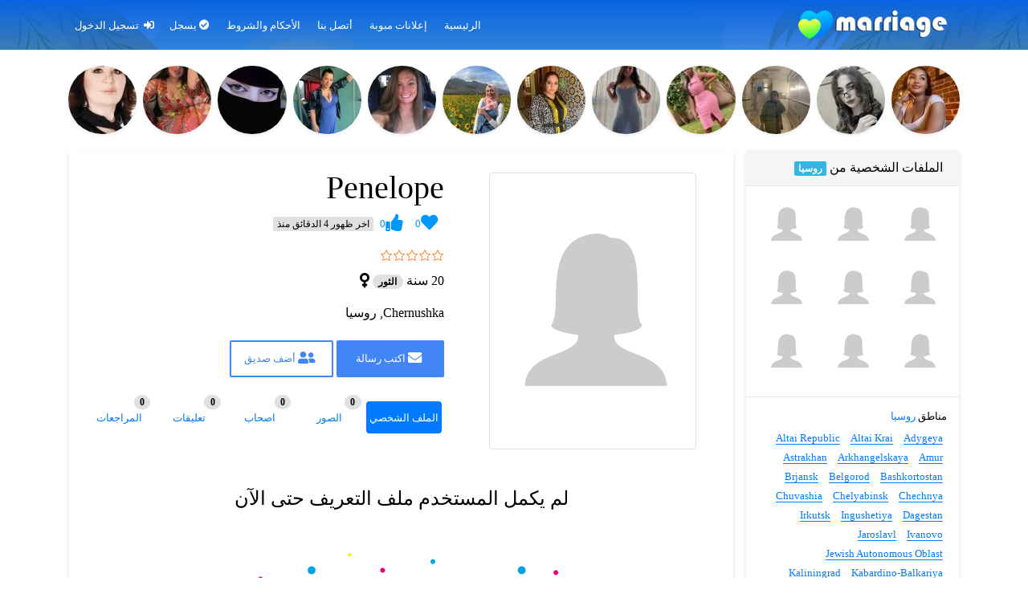

--- FILE ---
content_type: text/html; charset=UTF-8
request_url: https://marriage.ws/profile/1693819648-2/
body_size: 22061
content:
<!DOCTYPE html> 
<html lang="en" dir="rtl" class="h-100"> 
<html class="no-js" dir="rtl" lang="ar" prefix="og: https://ogp.me/ns#" > 
<head>
<link rel="preload" href="https://marriage.ws/wp-content/cache/fvm/min/1767466095-css79e48b207c9cfbdb11fef7b106cc2e42022e0cd2e69c9ac20ca9599a05501.css" as="style" media="all" /> 
<link rel="preload" href="https://marriage.ws/wp-content/cache/fvm/min/1767466095-css8e570c54f0ed2f78a768c9132c647f1c54d421843db3913a21d85b77f6ab6.css" as="style" media="all" /> 
<link rel="preload" href="https://marriage.ws/wp-content/cache/fvm/min/1767466095-cssb7157ef1f9cbb6440836449cf74da4c2a778f864d155d609c2fbc411ff8d8.css" as="style" media="all" /> 
<link rel="preload" href="https://marriage.ws/wp-content/cache/fvm/min/1767466095-cssb62d5573da7ca807c9a5bb505a6016e2cd60f10657fb94c2b68b77f886747.css" as="style" media="all" /> 
<link rel="preload" href="https://marriage.ws/wp-content/cache/fvm/min/1767466095-css2a17b40d94a2ed753bb028d9653781306a67698f9758cb4b2cc0bedfa57af.css" as="style" media="all" /> 
<link rel="preload" href="https://marriage.ws/wp-content/cache/fvm/min/1767466095-cssc8337d64236c897686ab657b05f489c660da53db0a3b2b0c4a4c20791aa21.css" as="style" media="all" /> 
<link rel="preload" href="https://marriage.ws/wp-content/cache/fvm/min/1767466095-cssa5e19a9a24429a71aa2f962dc7989c3c3bc5676640d12cc86106a17f32e17.css" as="style" media="all" /> 
<link rel="preload" href="https://marriage.ws/wp-content/cache/fvm/min/1767466095-cssc18422fe8327e18e24eef350d859b9a811171c3dc5f80c85d7887be1c8fab.css" as="style" media="all" /> 
<link rel="preload" href="https://marriage.ws/wp-content/cache/fvm/min/1767466095-css58dd4dabbee1bd7e9bab190b7294e3f966e6a43a543ad519e013996531d53.css" as="style" media="all" /> 
<link rel="preload" href="https://marriage.ws/wp-content/cache/fvm/min/1767466095-cssd04ecc842162ba3ee7e3ed75ea45a230f8b91ef501e4c23e4c557e9d28f2e.css" as="style" media="all" /> 
<link rel="preload" href="https://marriage.ws/wp-content/cache/fvm/min/1767466095-css717ecf6a324c1c084dff533d84db0385f06b17d6478037d0b16ec831f3966.css" as="style" media="all" /> 
<link rel="preload" href="https://marriage.ws/wp-content/cache/fvm/min/1767466095-cssa3883e0b37ce514944d424d64ec8451abb9ad898c505d52f66e4fb6a4090a.css" as="style" media="all" /> 
<link rel="preload" href="https://marriage.ws/wp-content/cache/fvm/min/1767466095-cssccc53262bdc4f767c0b8f2a7501c5e08a12e8c5dfedabe0af4a0d8dc4eef8.css" as="style" media="all" />
<script data-cfasync="false">if(navigator.userAgent.match(/MSIE|Internet Explorer/i)||navigator.userAgent.match(/Trident\/7\..*?rv:11/i)){var href=document.location.href;if(!href.match(/[?&]iebrowser/)){if(href.indexOf("?")==-1){if(href.indexOf("#")==-1){document.location.href=href+"?iebrowser=1"}else{document.location.href=href.replace("#","?iebrowser=1#")}}else{if(href.indexOf("#")==-1){document.location.href=href+"&iebrowser=1"}else{document.location.href=href.replace("#","&iebrowser=1#")}}}}</script>
<script data-cfasync="false">class FVMLoader{constructor(e){this.triggerEvents=e,this.eventOptions={passive:!0},this.userEventListener=this.triggerListener.bind(this),this.delayedScripts={normal:[],async:[],defer:[]},this.allJQueries=[]}_addUserInteractionListener(e){this.triggerEvents.forEach(t=>window.addEventListener(t,e.userEventListener,e.eventOptions))}_removeUserInteractionListener(e){this.triggerEvents.forEach(t=>window.removeEventListener(t,e.userEventListener,e.eventOptions))}triggerListener(){this._removeUserInteractionListener(this),"loading"===document.readyState?document.addEventListener("DOMContentLoaded",this._loadEverythingNow.bind(this)):this._loadEverythingNow()}async _loadEverythingNow(){this._runAllDelayedCSS(),this._delayEventListeners(),this._delayJQueryReady(this),this._handleDocumentWrite(),this._registerAllDelayedScripts(),await this._loadScriptsFromList(this.delayedScripts.normal),await this._loadScriptsFromList(this.delayedScripts.defer),await this._loadScriptsFromList(this.delayedScripts.async),await this._triggerDOMContentLoaded(),await this._triggerWindowLoad(),window.dispatchEvent(new Event("wpr-allScriptsLoaded"))}_registerAllDelayedScripts(){document.querySelectorAll("script[type=fvmdelay]").forEach(e=>{e.hasAttribute("src")?e.hasAttribute("async")&&!1!==e.async?this.delayedScripts.async.push(e):e.hasAttribute("defer")&&!1!==e.defer||"module"===e.getAttribute("data-type")?this.delayedScripts.defer.push(e):this.delayedScripts.normal.push(e):this.delayedScripts.normal.push(e)})}_runAllDelayedCSS(){document.querySelectorAll("link[rel=fvmdelay]").forEach(e=>{e.setAttribute("rel","stylesheet")})}async _transformScript(e){return await this._requestAnimFrame(),new Promise(t=>{const n=document.createElement("script");let r;[...e.attributes].forEach(e=>{let t=e.nodeName;"type"!==t&&("data-type"===t&&(t="type",r=e.nodeValue),n.setAttribute(t,e.nodeValue))}),e.hasAttribute("src")?(n.addEventListener("load",t),n.addEventListener("error",t)):(n.text=e.text,t()),e.parentNode.replaceChild(n,e)})}async _loadScriptsFromList(e){const t=e.shift();return t?(await this._transformScript(t),this._loadScriptsFromList(e)):Promise.resolve()}_delayEventListeners(){let e={};function t(t,n){!function(t){function n(n){return e[t].eventsToRewrite.indexOf(n)>=0?"wpr-"+n:n}e[t]||(e[t]={originalFunctions:{add:t.addEventListener,remove:t.removeEventListener},eventsToRewrite:[]},t.addEventListener=function(){arguments[0]=n(arguments[0]),e[t].originalFunctions.add.apply(t,arguments)},t.removeEventListener=function(){arguments[0]=n(arguments[0]),e[t].originalFunctions.remove.apply(t,arguments)})}(t),e[t].eventsToRewrite.push(n)}function n(e,t){let n=e[t];Object.defineProperty(e,t,{get:()=>n||function(){},set(r){e["wpr"+t]=n=r}})}t(document,"DOMContentLoaded"),t(window,"DOMContentLoaded"),t(window,"load"),t(window,"pageshow"),t(document,"readystatechange"),n(document,"onreadystatechange"),n(window,"onload"),n(window,"onpageshow")}_delayJQueryReady(e){let t=window.jQuery;Object.defineProperty(window,"jQuery",{get:()=>t,set(n){if(n&&n.fn&&!e.allJQueries.includes(n)){n.fn.ready=n.fn.init.prototype.ready=function(t){e.domReadyFired?t.bind(document)(n):document.addEventListener("DOMContentLoaded2",()=>t.bind(document)(n))};const t=n.fn.on;n.fn.on=n.fn.init.prototype.on=function(){if(this[0]===window){function e(e){return e.split(" ").map(e=>"load"===e||0===e.indexOf("load.")?"wpr-jquery-load":e).join(" ")}"string"==typeof arguments[0]||arguments[0]instanceof String?arguments[0]=e(arguments[0]):"object"==typeof arguments[0]&&Object.keys(arguments[0]).forEach(t=>{delete Object.assign(arguments[0],{[e(t)]:arguments[0][t]})[t]})}return t.apply(this,arguments),this},e.allJQueries.push(n)}t=n}})}async _triggerDOMContentLoaded(){this.domReadyFired=!0,await this._requestAnimFrame(),document.dispatchEvent(new Event("DOMContentLoaded2")),await this._requestAnimFrame(),window.dispatchEvent(new Event("DOMContentLoaded2")),await this._requestAnimFrame(),document.dispatchEvent(new Event("wpr-readystatechange")),await this._requestAnimFrame(),document.wpronreadystatechange&&document.wpronreadystatechange()}async _triggerWindowLoad(){await this._requestAnimFrame(),window.dispatchEvent(new Event("wpr-load")),await this._requestAnimFrame(),window.wpronload&&window.wpronload(),await this._requestAnimFrame(),this.allJQueries.forEach(e=>e(window).trigger("wpr-jquery-load")),window.dispatchEvent(new Event("wpr-pageshow")),await this._requestAnimFrame(),window.wpronpageshow&&window.wpronpageshow()}_handleDocumentWrite(){const e=new Map;document.write=document.writeln=function(t){const n=document.currentScript,r=document.createRange(),i=n.parentElement;let a=e.get(n);void 0===a&&(a=n.nextSibling,e.set(n,a));const s=document.createDocumentFragment();r.setStart(s,0),s.appendChild(r.createContextualFragment(t)),i.insertBefore(s,a)}}async _requestAnimFrame(){return new Promise(e=>requestAnimationFrame(e))}static run(){const e=new FVMLoader(["keydown","mousemove","touchmove","touchstart","touchend","wheel"]);e._addUserInteractionListener(e)}}FVMLoader.run();</script>
<meta http-equiv="X-UA-Compatible" content="IE=Edge"/>
<meta name="viewport" content="width=device-width, height=device-height, initial-scale=1.0, maximum-scale=1.0, user-scalable=0, shrink-to-fit=no" />
<meta http-equiv="Content-Type" content="text/html; charset=UTF-8" />
<meta name="HandheldFriendly" content="True"><title>Penelope | موقع زواج Marriage</title>
<meta name="robots" content="follow, index, max-snippet:-1, max-video-preview:-1, max-image-preview:large"/>
<link rel="canonical" href="https://marriage.ws/profile/1693819648-2/" />
<meta property="og:locale" content="ar_AR" />
<meta property="og:type" content="article" />
<meta property="og:title" content="Penelope | موقع زواج Marriage" />
<meta property="og:url" content="https://marriage.ws/profile/1693819648-2/" />
<meta property="og:site_name" content="موقع زواج marriage" />
<meta property="og:image" content="https://marriage.ws/wp-content/uploads/2021/08/موقع-زواج.jpg" />
<meta property="og:image:secure_url" content="https://marriage.ws/wp-content/uploads/2021/08/موقع-زواج.jpg" />
<meta property="og:image:width" content="1200" />
<meta property="og:image:height" content="641" />
<meta property="og:image:alt" content="marriage" />
<meta property="og:image:type" content="image/jpeg" />
<meta property="article:published_time" content="2022-03-03T13:13:24+00:00" />
<meta name="twitter:card" content="summary_large_image" />
<meta name="twitter:title" content="Penelope | موقع زواج Marriage" />
<meta name="twitter:image" content="https://marriage.ws/wp-content/uploads/2021/08/موقع-زواج.jpg" />
<script type="application/ld+json" class="rank-math-schema">{"@context":"https://schema.org","@graph":[{"@type":"Organization","@id":"https://marriage.ws/#organization","name":"marriage","url":"https://marriage.ws"},{"@type":"WebSite","@id":"https://marriage.ws/#website","url":"https://marriage.ws","name":"marriage","publisher":{"@id":"https://marriage.ws/#organization"},"inLanguage":"ar"},{"@type":"ImageObject","@id":"https://marriage.ws/wp-content/uploads/2021/08/\u0645\u0648\u0642\u0639-\u0632\u0648\u0627\u062c.jpg","url":"https://marriage.ws/wp-content/uploads/2021/08/\u0645\u0648\u0642\u0639-\u0632\u0648\u0627\u062c.jpg","width":"1200","height":"641","caption":"marriage","inLanguage":"ar"},{"@type":"BreadcrumbList","@id":"https://marriage.ws/profile/1693819648-2/#breadcrumb","itemListElement":[{"@type":"ListItem","position":"1","item":{"@id":"https://marriage.ws","name":"Home"}},{"@type":"ListItem","position":"2","item":{"@id":"https://marriage.ws/profile/1693819648-2/","name":"Penelope"}}]},{"@type":"WebPage","@id":"https://marriage.ws/profile/1693819648-2/#webpage","url":"https://marriage.ws/profile/1693819648-2/","name":"Penelope | \u0645\u0648\u0642\u0639 \u0632\u0648\u0627\u062c Marriage","datePublished":"2022-03-03T13:13:24+00:00","dateModified":"2022-03-03T13:13:24+00:00","isPartOf":{"@id":"https://marriage.ws/#website"},"primaryImageOfPage":{"@id":"https://marriage.ws/wp-content/uploads/2021/08/\u0645\u0648\u0642\u0639-\u0632\u0648\u0627\u062c.jpg"},"inLanguage":"ar","breadcrumb":{"@id":"https://marriage.ws/profile/1693819648-2/#breadcrumb"}},{"@type":"Person","@id":"https://marriage.ws/profile/1693819648-2/#author","name":"Penelope","image":{"@type":"ImageObject","@id":"https://secure.gravatar.com/avatar/35305c6b5ee4cb8da6ee0328b244820806f279d674ecb8688098fcd1226c9afa?s=96&amp;d=mm&amp;r=g","url":"https://secure.gravatar.com/avatar/35305c6b5ee4cb8da6ee0328b244820806f279d674ecb8688098fcd1226c9afa?s=96&amp;d=mm&amp;r=g","caption":"Penelope","inLanguage":"ar"},"worksFor":{"@id":"https://marriage.ws/#organization"}},{"@type":"Article","headline":"Penelope | \u0645\u0648\u0642\u0639 \u0632\u0648\u0627\u062c Marriage","datePublished":"2022-03-03T13:13:24+00:00","dateModified":"2022-03-03T13:13:24+00:00","author":{"@id":"https://marriage.ws/profile/1693819648-2/#author","name":"Penelope"},"publisher":{"@id":"https://marriage.ws/#organization"},"name":"Penelope | \u0645\u0648\u0642\u0639 \u0632\u0648\u0627\u062c Marriage","@id":"https://marriage.ws/profile/1693819648-2/#richSnippet","isPartOf":{"@id":"https://marriage.ws/profile/1693819648-2/#webpage"},"image":{"@id":"https://marriage.ws/wp-content/uploads/2021/08/\u0645\u0648\u0642\u0639-\u0632\u0648\u0627\u062c.jpg"},"inLanguage":"ar","mainEntityOfPage":{"@id":"https://marriage.ws/profile/1693819648-2/#webpage"}}]}</script>
<link rel="alternate" type="application/rss+xml" title="موقع زواج marriage &laquo; الخلاصة" href="https://marriage.ws/feed/" />
<link rel="alternate" type="application/rss+xml" title="موقع زواج marriage &laquo; خلاصة التعليقات" href="https://marriage.ws/comments/feed/" />
<link rel="alternate" type="application/rss+xml" title="موقع زواج marriage &laquo; Penelope خلاصة التعليقات" href="https://marriage.ws/profile/1693819648-2/feed/" />
<link rel="alternate" title="oEmbed (JSON)" type="application/json+oembed" href="https://marriage.ws/wp-json/oembed/1.0/embed?url=https%3A%2F%2Fmarriage.ws%2Fprofile%2F1693819648-2%2F" />
<link rel="alternate" title="oEmbed (XML)" type="text/xml+oembed" href="https://marriage.ws/wp-json/oembed/1.0/embed?url=https%3A%2F%2Fmarriage.ws%2Fprofile%2F1693819648-2%2F&#038;format=xml" />
<link rel="alternate" title="JSON" type="application/json" href="https://marriage.ws/wp-json/wp/v2/profile/2830" />
<meta name="generator" content="WordPress 6.9" />
<meta name="description" content="" />
<link rel="preload" fetchpriority="low" id="fvmfonts-css" href="https://marriage.ws/wp-content/cache/fvm/min/1767466095-css31df6b843c50b9335544360c2f27394f73accd22770cb815b747f76d2b35f.css" as="style" media="all" onload="this.rel='stylesheet';this.onload=null"> 
<link rel="shortcut icon" href="https://marriage.ws/wp-content/themes/datebook/assets/images/favicon.ico" /> 
<link rel='dns-prefetch' href='//www.fontstatic.com' /> 
<link rel='dns-prefetch' href='//fonts.googleapis.com' /> 
<style id='wp-img-auto-sizes-contain-inline-css' type='text/css' media="all">img:is([sizes=auto i],[sizes^="auto," i]){contain-intrinsic-size:3000px 1500px}</style> 
<style id='wp-block-library-inline-css' type='text/css' media="all">:root{--wp-block-synced-color:#7a00df;--wp-block-synced-color--rgb:122,0,223;--wp-bound-block-color:var(--wp-block-synced-color);--wp-editor-canvas-background:#ddd;--wp-admin-theme-color:#007cba;--wp-admin-theme-color--rgb:0,124,186;--wp-admin-theme-color-darker-10:#006ba1;--wp-admin-theme-color-darker-10--rgb:0,107,160.5;--wp-admin-theme-color-darker-20:#005a87;--wp-admin-theme-color-darker-20--rgb:0,90,135;--wp-admin-border-width-focus:2px}@media (min-resolution:192dpi){:root{--wp-admin-border-width-focus:1.5px}}.wp-element-button{cursor:pointer}:root .has-very-light-gray-background-color{background-color:#eee}:root .has-very-dark-gray-background-color{background-color:#313131}:root .has-very-light-gray-color{color:#eee}:root .has-very-dark-gray-color{color:#313131}:root .has-vivid-green-cyan-to-vivid-cyan-blue-gradient-background{background:linear-gradient(135deg,#00d084,#0693e3)}:root .has-purple-crush-gradient-background{background:linear-gradient(135deg,#34e2e4,#4721fb 50%,#ab1dfe)}:root .has-hazy-dawn-gradient-background{background:linear-gradient(135deg,#faaca8,#dad0ec)}:root .has-subdued-olive-gradient-background{background:linear-gradient(135deg,#fafae1,#67a671)}:root .has-atomic-cream-gradient-background{background:linear-gradient(135deg,#fdd79a,#004a59)}:root .has-nightshade-gradient-background{background:linear-gradient(135deg,#330968,#31cdcf)}:root .has-midnight-gradient-background{background:linear-gradient(135deg,#020381,#2874fc)}:root{--wp--preset--font-size--normal:16px;--wp--preset--font-size--huge:42px}.has-regular-font-size{font-size:1em}.has-larger-font-size{font-size:2.625em}.has-normal-font-size{font-size:var(--wp--preset--font-size--normal)}.has-huge-font-size{font-size:var(--wp--preset--font-size--huge)}.has-text-align-center{text-align:center}.has-text-align-left{text-align:left}.has-text-align-right{text-align:right}.has-fit-text{white-space:nowrap!important}#end-resizable-editor-section{display:none}.aligncenter{clear:both}.items-justified-left{justify-content:flex-start}.items-justified-center{justify-content:center}.items-justified-right{justify-content:flex-end}.items-justified-space-between{justify-content:space-between}.screen-reader-text{border:0;clip-path:inset(50%);height:1px;margin:-1px;overflow:hidden;padding:0;position:absolute;width:1px;word-wrap:normal!important}.screen-reader-text:focus{background-color:#ddd;clip-path:none;color:#444;display:block;font-size:1em;height:auto;left:5px;line-height:normal;padding:15px 23px 14px;text-decoration:none;top:5px;width:auto;z-index:100000}html :where(.has-border-color){border-style:solid}html :where([style*=border-top-color]){border-top-style:solid}html :where([style*=border-right-color]){border-right-style:solid}html :where([style*=border-bottom-color]){border-bottom-style:solid}html :where([style*=border-left-color]){border-left-style:solid}html :where([style*=border-width]){border-style:solid}html :where([style*=border-top-width]){border-top-style:solid}html :where([style*=border-right-width]){border-right-style:solid}html :where([style*=border-bottom-width]){border-bottom-style:solid}html :where([style*=border-left-width]){border-left-style:solid}html :where(img[class*=wp-image-]){height:auto;max-width:100%}:where(figure){margin:0 0 1em}html :where(.is-position-sticky){--wp-admin--admin-bar--position-offset:var(--wp-admin--admin-bar--height,0px)}@media screen and (max-width:600px){html :where(.is-position-sticky){--wp-admin--admin-bar--position-offset:0px}}</style>
<style id='wp-block-group-inline-css' type='text/css' media="all">.wp-block-group{box-sizing:border-box}:where(.wp-block-group.wp-block-group-is-layout-constrained){position:relative}</style> 
<style id='global-styles-inline-css' type='text/css' media="all">:root{--wp--preset--aspect-ratio--square:1;--wp--preset--aspect-ratio--4-3:4/3;--wp--preset--aspect-ratio--3-4:3/4;--wp--preset--aspect-ratio--3-2:3/2;--wp--preset--aspect-ratio--2-3:2/3;--wp--preset--aspect-ratio--16-9:16/9;--wp--preset--aspect-ratio--9-16:9/16;--wp--preset--color--black:#000000;--wp--preset--color--cyan-bluish-gray:#abb8c3;--wp--preset--color--white:#ffffff;--wp--preset--color--pale-pink:#f78da7;--wp--preset--color--vivid-red:#cf2e2e;--wp--preset--color--luminous-vivid-orange:#ff6900;--wp--preset--color--luminous-vivid-amber:#fcb900;--wp--preset--color--light-green-cyan:#7bdcb5;--wp--preset--color--vivid-green-cyan:#00d084;--wp--preset--color--pale-cyan-blue:#8ed1fc;--wp--preset--color--vivid-cyan-blue:#0693e3;--wp--preset--color--vivid-purple:#9b51e0;--wp--preset--gradient--vivid-cyan-blue-to-vivid-purple:linear-gradient(135deg,rgb(6,147,227) 0%,rgb(155,81,224) 100%);--wp--preset--gradient--light-green-cyan-to-vivid-green-cyan:linear-gradient(135deg,rgb(122,220,180) 0%,rgb(0,208,130) 100%);--wp--preset--gradient--luminous-vivid-amber-to-luminous-vivid-orange:linear-gradient(135deg,rgb(252,185,0) 0%,rgb(255,105,0) 100%);--wp--preset--gradient--luminous-vivid-orange-to-vivid-red:linear-gradient(135deg,rgb(255,105,0) 0%,rgb(207,46,46) 100%);--wp--preset--gradient--very-light-gray-to-cyan-bluish-gray:linear-gradient(135deg,rgb(238,238,238) 0%,rgb(169,184,195) 100%);--wp--preset--gradient--cool-to-warm-spectrum:linear-gradient(135deg,rgb(74,234,220) 0%,rgb(151,120,209) 20%,rgb(207,42,186) 40%,rgb(238,44,130) 60%,rgb(251,105,98) 80%,rgb(254,248,76) 100%);--wp--preset--gradient--blush-light-purple:linear-gradient(135deg,rgb(255,206,236) 0%,rgb(152,150,240) 100%);--wp--preset--gradient--blush-bordeaux:linear-gradient(135deg,rgb(254,205,165) 0%,rgb(254,45,45) 50%,rgb(107,0,62) 100%);--wp--preset--gradient--luminous-dusk:linear-gradient(135deg,rgb(255,203,112) 0%,rgb(199,81,192) 50%,rgb(65,88,208) 100%);--wp--preset--gradient--pale-ocean:linear-gradient(135deg,rgb(255,245,203) 0%,rgb(182,227,212) 50%,rgb(51,167,181) 100%);--wp--preset--gradient--electric-grass:linear-gradient(135deg,rgb(202,248,128) 0%,rgb(113,206,126) 100%);--wp--preset--gradient--midnight:linear-gradient(135deg,rgb(2,3,129) 0%,rgb(40,116,252) 100%);--wp--preset--font-size--small:13px;--wp--preset--font-size--medium:20px;--wp--preset--font-size--large:36px;--wp--preset--font-size--x-large:42px;--wp--preset--spacing--20:0.44rem;--wp--preset--spacing--30:0.67rem;--wp--preset--spacing--40:1rem;--wp--preset--spacing--50:1.5rem;--wp--preset--spacing--60:2.25rem;--wp--preset--spacing--70:3.38rem;--wp--preset--spacing--80:5.06rem;--wp--preset--shadow--natural:6px 6px 9px rgba(0, 0, 0, 0.2);--wp--preset--shadow--deep:12px 12px 50px rgba(0, 0, 0, 0.4);--wp--preset--shadow--sharp:6px 6px 0px rgba(0, 0, 0, 0.2);--wp--preset--shadow--outlined:6px 6px 0px -3px rgb(255, 255, 255), 6px 6px rgb(0, 0, 0);--wp--preset--shadow--crisp:6px 6px 0px rgb(0, 0, 0)}:where(.is-layout-flex){gap:.5em}:where(.is-layout-grid){gap:.5em}body .is-layout-flex{display:flex}.is-layout-flex{flex-wrap:wrap;align-items:center}.is-layout-flex>:is(*,div){margin:0}body .is-layout-grid{display:grid}.is-layout-grid>:is(*,div){margin:0}:where(.wp-block-columns.is-layout-flex){gap:2em}:where(.wp-block-columns.is-layout-grid){gap:2em}:where(.wp-block-post-template.is-layout-flex){gap:1.25em}:where(.wp-block-post-template.is-layout-grid){gap:1.25em}.has-black-color{color:var(--wp--preset--color--black)!important}.has-cyan-bluish-gray-color{color:var(--wp--preset--color--cyan-bluish-gray)!important}.has-white-color{color:var(--wp--preset--color--white)!important}.has-pale-pink-color{color:var(--wp--preset--color--pale-pink)!important}.has-vivid-red-color{color:var(--wp--preset--color--vivid-red)!important}.has-luminous-vivid-orange-color{color:var(--wp--preset--color--luminous-vivid-orange)!important}.has-luminous-vivid-amber-color{color:var(--wp--preset--color--luminous-vivid-amber)!important}.has-light-green-cyan-color{color:var(--wp--preset--color--light-green-cyan)!important}.has-vivid-green-cyan-color{color:var(--wp--preset--color--vivid-green-cyan)!important}.has-pale-cyan-blue-color{color:var(--wp--preset--color--pale-cyan-blue)!important}.has-vivid-cyan-blue-color{color:var(--wp--preset--color--vivid-cyan-blue)!important}.has-vivid-purple-color{color:var(--wp--preset--color--vivid-purple)!important}.has-black-background-color{background-color:var(--wp--preset--color--black)!important}.has-cyan-bluish-gray-background-color{background-color:var(--wp--preset--color--cyan-bluish-gray)!important}.has-white-background-color{background-color:var(--wp--preset--color--white)!important}.has-pale-pink-background-color{background-color:var(--wp--preset--color--pale-pink)!important}.has-vivid-red-background-color{background-color:var(--wp--preset--color--vivid-red)!important}.has-luminous-vivid-orange-background-color{background-color:var(--wp--preset--color--luminous-vivid-orange)!important}.has-luminous-vivid-amber-background-color{background-color:var(--wp--preset--color--luminous-vivid-amber)!important}.has-light-green-cyan-background-color{background-color:var(--wp--preset--color--light-green-cyan)!important}.has-vivid-green-cyan-background-color{background-color:var(--wp--preset--color--vivid-green-cyan)!important}.has-pale-cyan-blue-background-color{background-color:var(--wp--preset--color--pale-cyan-blue)!important}.has-vivid-cyan-blue-background-color{background-color:var(--wp--preset--color--vivid-cyan-blue)!important}.has-vivid-purple-background-color{background-color:var(--wp--preset--color--vivid-purple)!important}.has-black-border-color{border-color:var(--wp--preset--color--black)!important}.has-cyan-bluish-gray-border-color{border-color:var(--wp--preset--color--cyan-bluish-gray)!important}.has-white-border-color{border-color:var(--wp--preset--color--white)!important}.has-pale-pink-border-color{border-color:var(--wp--preset--color--pale-pink)!important}.has-vivid-red-border-color{border-color:var(--wp--preset--color--vivid-red)!important}.has-luminous-vivid-orange-border-color{border-color:var(--wp--preset--color--luminous-vivid-orange)!important}.has-luminous-vivid-amber-border-color{border-color:var(--wp--preset--color--luminous-vivid-amber)!important}.has-light-green-cyan-border-color{border-color:var(--wp--preset--color--light-green-cyan)!important}.has-vivid-green-cyan-border-color{border-color:var(--wp--preset--color--vivid-green-cyan)!important}.has-pale-cyan-blue-border-color{border-color:var(--wp--preset--color--pale-cyan-blue)!important}.has-vivid-cyan-blue-border-color{border-color:var(--wp--preset--color--vivid-cyan-blue)!important}.has-vivid-purple-border-color{border-color:var(--wp--preset--color--vivid-purple)!important}.has-vivid-cyan-blue-to-vivid-purple-gradient-background{background:var(--wp--preset--gradient--vivid-cyan-blue-to-vivid-purple)!important}.has-light-green-cyan-to-vivid-green-cyan-gradient-background{background:var(--wp--preset--gradient--light-green-cyan-to-vivid-green-cyan)!important}.has-luminous-vivid-amber-to-luminous-vivid-orange-gradient-background{background:var(--wp--preset--gradient--luminous-vivid-amber-to-luminous-vivid-orange)!important}.has-luminous-vivid-orange-to-vivid-red-gradient-background{background:var(--wp--preset--gradient--luminous-vivid-orange-to-vivid-red)!important}.has-very-light-gray-to-cyan-bluish-gray-gradient-background{background:var(--wp--preset--gradient--very-light-gray-to-cyan-bluish-gray)!important}.has-cool-to-warm-spectrum-gradient-background{background:var(--wp--preset--gradient--cool-to-warm-spectrum)!important}.has-blush-light-purple-gradient-background{background:var(--wp--preset--gradient--blush-light-purple)!important}.has-blush-bordeaux-gradient-background{background:var(--wp--preset--gradient--blush-bordeaux)!important}.has-luminous-dusk-gradient-background{background:var(--wp--preset--gradient--luminous-dusk)!important}.has-pale-ocean-gradient-background{background:var(--wp--preset--gradient--pale-ocean)!important}.has-electric-grass-gradient-background{background:var(--wp--preset--gradient--electric-grass)!important}.has-midnight-gradient-background{background:var(--wp--preset--gradient--midnight)!important}.has-small-font-size{font-size:var(--wp--preset--font-size--small)!important}.has-medium-font-size{font-size:var(--wp--preset--font-size--medium)!important}.has-large-font-size{font-size:var(--wp--preset--font-size--large)!important}.has-x-large-font-size{font-size:var(--wp--preset--font-size--x-large)!important}</style> 
<style id='classic-theme-styles-inline-css' type='text/css' media="all">/*! This file is auto-generated */ .wp-block-button__link{color:#fff;background-color:#32373c;border-radius:9999px;box-shadow:none;text-decoration:none;padding:calc(.667em + 2px) calc(1.333em + 2px);font-size:1.125em}.wp-block-file__button{background:#32373c;color:#fff;text-decoration:none}</style> 
<link rel='stylesheet' id='datebook-notice-style-css' href='https://marriage.ws/wp-content/cache/fvm/min/1767466095-css79e48b207c9cfbdb11fef7b106cc2e42022e0cd2e69c9ac20ca9599a05501.css' type='text/css' media='all' /> 
<link rel='stylesheet' id='datebook-notice-dynamic-style-css' href='https://marriage.ws/wp-content/cache/fvm/min/1767466095-css8e570c54f0ed2f78a768c9132c647f1c54d421843db3913a21d85b77f6ab6.css' type='text/css' media='all' /> 
<link rel='stylesheet' id='bootstrap-css' href='https://marriage.ws/wp-content/cache/fvm/min/1767466095-cssb7157ef1f9cbb6440836449cf74da4c2a778f864d155d609c2fbc411ff8d8.css' type='text/css' media='all' /> 
<link rel='stylesheet' id='mdb-css' href='https://marriage.ws/wp-content/cache/fvm/min/1767466095-cssb62d5573da7ca807c9a5bb505a6016e2cd60f10657fb94c2b68b77f886747.css' type='text/css' media='all' /> 
<link rel='stylesheet' id='font-awesome-css' href='https://marriage.ws/wp-content/cache/fvm/min/1767466095-css2a17b40d94a2ed753bb028d9653781306a67698f9758cb4b2cc0bedfa57af.css' type='text/css' media='all' /> 
<link rel='stylesheet' id='datebook-style-theme-css' href='https://marriage.ws/wp-content/cache/fvm/min/1767466095-cssc8337d64236c897686ab657b05f489c660da53db0a3b2b0c4a4c20791aa21.css' type='text/css' media='all' /> 
<link rel='stylesheet' id='bootstrap-select-css' href='https://marriage.ws/wp-content/cache/fvm/min/1767466095-cssa5e19a9a24429a71aa2f962dc7989c3c3bc5676640d12cc86106a17f32e17.css' type='text/css' media='all' /> 
<link rel='stylesheet' id='blueimp-css' href='https://marriage.ws/wp-content/cache/fvm/min/1767466095-cssc18422fe8327e18e24eef350d859b9a811171c3dc5f80c85d7887be1c8fab.css' type='text/css' media='all' /> 
<link rel='stylesheet' id='dashicons-css' href='https://marriage.ws/wp-content/cache/fvm/min/1767466095-css58dd4dabbee1bd7e9bab190b7294e3f966e6a43a543ad519e013996531d53.css' type='text/css' media='all' /> 
<link rel='stylesheet' id='datebook-reviews-css' href='https://marriage.ws/wp-content/cache/fvm/min/1767466095-cssd04ecc842162ba3ee7e3ed75ea45a230f8b91ef501e4c23e4c557e9d28f2e.css' type='text/css' media='all' /> 
<link rel='stylesheet' id='datebook-social-buttons-css' href='https://marriage.ws/wp-content/cache/fvm/min/1767466095-css717ecf6a324c1c084dff533d84db0385f06b17d6478037d0b16ec831f3966.css' type='text/css' media='all' /> 
<link rel='stylesheet' id='datebook-style-plugin-css' href='https://marriage.ws/wp-content/cache/fvm/min/1767466095-cssa3883e0b37ce514944d424d64ec8451abb9ad898c505d52f66e4fb6a4090a.css' type='text/css' media='all' /> 
<link rel='stylesheet' id='datebook-custom-css' href='https://marriage.ws/wp-content/cache/fvm/min/1767466095-cssccc53262bdc4f767c0b8f2a7501c5e08a12e8c5dfedabe0af4a0d8dc4eef8.css' type='text/css' media='all' /> 
<script src="https://marriage.ws/wp-includes/js/jquery/jquery.min.js?ver=3.7.1" id="jquery-core-js"></script>
<script src="https://marriage.ws/wp-includes/js/jquery/jquery-migrate.min.js?ver=3.4.1" id="jquery-migrate-js"></script>
<script src="https://marriage.ws/wp-content/plugins/datebook/assets/js/datebook-reviews.js?ver=6.9" id="datebook-reviews-js"></script>
<link rel="https://api.w.org/" href="https://marriage.ws/wp-json/" />
<link rel="EditURI" type="application/rsd+xml" title="RSD" href="https://marriage.ws/xmlrpc.php?rsd" /> 
<link rel='shortlink' href='https://marriage.ws/?p=2830' /> 
<script>
(function(i,s,o,g,r,a,m){i['GoogleAnalyticsObject']=r;i[r]=i[r]||function(){
(i[r].q=i[r].q||[]).push(arguments)},i[r].l=1*new Date();a=s.createElement(o),
m=s.getElementsByTagName(o)[0];a.async=1;a.src=g;m.parentNode.insertBefore(a,m)
})(window,document,'script','https://www.google-analytics.com/analytics.js','ga');
ga('create', 'UA-76742337-16', 'auto');
ga('send', 'pageview');
</script>
<style id='arabic-webfonts' type='text/css' media="all">body.rtl,body.rtl header,body.rtl footer,body.rtl .content,body.rtl .sidebar,body.rtl p,body.rtl h1,body.rtl h2,body.rtl h3,body.rtl h4,body.rtl h5,body.rtl h6,body.rtl ul,body.rtl li,body.rtl div,body.rtl nav,body.rtl nav a,body.rtl nav ul li,body.rtl input,body.rtl button,body.rtl label,body.rtl textarea,body.rtl input::placeholder{font-family:'flat-jooza'!important}</style> 
</head>
<body class="rtl wp-singular profile-template-default single single-profile postid-2830 wp-theme-datebook d-flex flex-column h-100 datebook-other-container"> <div class="datebook-wrapper pb-3 post-2830 profile type-profile status-publish hentry"> <header> <div id="datebook-header" class="mb-3"> <div class="datebook-front-view"> <div class="datebook-primary-menu-container"> <nav class="navbar navbar-expand-lg navbar-dark shadow-none datebook-primary-menu-subcontainer m-auto"> <div class="container"> <a class="navbar-brand datebook-logo datebook-logo-block text-center" href="https://marriage.ws" title="موقع زواج marriage - موقع زواج marriage , موقع زواج عربي مجاني بدون اشتراكات"><img src="https://marriage.ws/wp-content/uploads/2021/07/marriage-logo-2.png" alt="موقع زواج marriage" /></a> <button class="navbar-toggler pl-3 pr-3" type="button" data-toggle="collapse" data-target="#navbarPrimarymenu" aria-controls="navbarPrimarymenu" aria-expanded="false" aria-label="قائمة طعام"><i class="fas fa-bars"></i></button> <div class="collapse navbar-collapse datebook-primary-menu-class" id="navbarPrimarymenu"> <div id="datebook-primary-menu-ar" class="datebook-primary-menu"><ul id="menu-arabic" class="navbar-nav m-auto"><li id="menu-item-134" class="menu-item menu-item-type-post_type menu-item-object-page menu-item-home menu-item-134 nav-item"><a href="https://marriage.ws/" class="nav-link">الرئيسية</a></li> <li id="menu-item-136" class="menu-item menu-item-type-post_type menu-item-object-page menu-item-136 nav-item"><a href="https://marriage.ws/classifieds/" class="nav-link">إعلانات مبوبة</a></li> <li id="menu-item-137" class="menu-item menu-item-type-post_type menu-item-object-page menu-item-137 nav-item"><a href="https://marriage.ws/contact/" class="nav-link">أتصل بنا</a></li> <li id="menu-item-2242" class="menu-item menu-item-type-post_type menu-item-object-page menu-item-2242 nav-item"><a href="https://marriage.ws/%d8%a7%d9%84%d8%a3%d8%ad%d9%83%d8%a7%d9%85-%d9%88%d8%a7%d9%84%d8%b4%d8%b1%d9%88%d8%b7/" class="nav-link">الأحكام والشروط</a></li> </ul></div> </div> <span class="d-none d-lg-block datebook-user-menu-small"> <nav class="navbar navbar-expand-sm shadow-none datebook-user-navbar right"> <ul class="navbar-nav navbar-user datebook-register-links"> <li class="nav-item"><a class="nav-link" style=" " href="https://marriage.ws/registration/"><i class="fa fa-check-circle"></i> يسجل</a></li> <li class="nav-item"><a class="nav-link" style=" " href="https://marriage.ws/login/"><i class="fas fa-sign-in-alt"></i> تسجيل الدخول</a></li> </ul> </nav> </span> </div> </nav> <span class="d-block d-lg-none"> <nav class="navbar navbar-expand-sm shadow-none datebook-user-navbar right"> <ul class="navbar-nav navbar-user datebook-register-links"> <li class="nav-item"><a class="nav-link" style=" " href="https://marriage.ws/registration/"><i class="fa fa-check-circle"></i> يسجل</a></li> <li class="nav-item"><a class="nav-link" style=" " href="https://marriage.ws/login/"><i class="fas fa-sign-in-alt"></i> تسجيل الدخول</a></li> </ul> </nav> </span> </div> </div> </div> <div id="datebook-featured-other" class="mb-3" style="background:"> <div class="container"> <div class="datebook-featured-header"> <div class="row" style=" margin-left:-.25rem; margin-right:-.25rem;"> <div class="col-sm-6 col-6 col-md-4 col-lg-2 col-xl-1 datebook-profile-caption"> <div class="row"> <a class="datebook-featured-short thumbnail w-100 text-center bg-white datebook-featured-profile datebook-featured-compact" href="https://marriage.ws/profile/6805175899/" title="Bienjas323" style="background-image: url(https://marriage.ws/wp-content/uploads/1758992078230/mtcodkmjgyndqyncnxgnq.jpg); background-repeat: no-repeat; background-position: center; background-size: 75%; margin:.25rem;" data-html="true" data-toggle="popover" data-trigger="hover" data-placement="top" data-content=" 33 سنة <i class='fa fa-venus fa-lg'></i><br />Saint-Die-des-Vosges, فرنسا"><img class="img-fluid w-100 card-img-top" width="85" height="85" src="https://marriage.ws/wp-content/uploads/1758992078230/mtcodkmjgyndqyncnxgnq.jpg" alt="Bienjas323, 33 سنة, امرأة, Saint-Die-des-Vosges, فرنسا" /> </a> </div> </div> <div class="col-sm-6 col-6 col-md-4 col-lg-2 col-xl-1 datebook-profile-caption"> <div class="row"> <a class="datebook-featured-short thumbnail w-100 text-center bg-white datebook-featured-profile datebook-featured-compact" href="https://marriage.ws/profile/3380173754/" title="Dale" style="background-image: url(https://marriage.ws/wp-content/uploads/173754327791/mtcznzumzuwmduwnsnxgnq.jpg); background-repeat: no-repeat; background-position: center; background-size: 75%; margin:.25rem;" data-html="true" data-toggle="popover" data-trigger="hover" data-placement="top" data-content=" 19 سنة <i class='fa fa-venus fa-lg'></i><br />Baghdad, العراق"><img class="img-fluid w-100 card-img-top" width="85" height="85" src="https://marriage.ws/wp-content/uploads/173754327791/mtcznzumzuwmduwnsnxgnq.jpg" alt="Dale, 19 سنة, امرأة, Baghdad, العراق" /> </a> </div> </div> <div class="col-sm-6 col-6 col-md-4 col-lg-2 col-xl-1 datebook-profile-caption"> <div class="row"> <a class="datebook-featured-short thumbnail w-100 text-center bg-white datebook-featured-profile datebook-featured-compact" href="https://marriage.ws/profile/2997173102/" title="زهراء محمد" style="background-image: url(https://marriage.ws/wp-content/uploads/1731029098200/mtczmjqnjmwndgninxgnq.jpg); background-repeat: no-repeat; background-position: center; background-size: 75%; margin:.25rem;" data-html="true" data-toggle="popover" data-trigger="hover" data-placement="top" data-content=" 37 سنة <i class='fa fa-venus fa-lg'></i><br />Abu Dhabi, الإمارات العربية"><img class="img-fluid w-100 card-img-top" width="85" height="85" src="https://marriage.ws/wp-content/uploads/1731029098200/mtczmjqnjmwndgninxgnq.jpg" alt="زهراء محمد, 37 سنة, امرأة, Abu Dhabi, الإمارات العربية" /> </a> </div> </div> <div class="col-sm-6 col-6 col-md-4 col-lg-2 col-xl-1 datebook-profile-caption"> <div class="row"> <a class="datebook-featured-short thumbnail w-100 text-center bg-white datebook-featured-profile datebook-featured-compact" href="https://marriage.ws/profile/3777174016/" title="Cherry Gilbert" style="background-image: url(https://marriage.ws/wp-content/uploads/1740164269997/mtcmdentanjgnsnxgnq.jpg); background-repeat: no-repeat; background-position: center; background-size: 75%; margin:.25rem;" data-html="true" data-toggle="popover" data-trigger="hover" data-placement="top" data-content=" 31 سنة <i class='fa fa-venus fa-lg'></i><br />Dakar, السنغال"><img class="img-fluid w-100 card-img-top" width="85" height="85" src="https://marriage.ws/wp-content/uploads/1740164269997/mtcmdentanjgnsnxgnq.jpg" alt="Cherry Gilbert, 31 سنة, امرأة, Dakar, السنغال" /> </a> </div> </div> <div class="col-sm-6 col-6 col-md-4 col-lg-2 col-xl-1 datebook-profile-caption"> <div class="row"> <a class="datebook-featured-short thumbnail w-100 text-center bg-white datebook-featured-profile datebook-featured-compact" href="https://marriage.ws/profile/3855174055/" title="Rebecca" style="background-image: url(https://marriage.ws/wp-content/uploads/1740558896924/mtcmjkntaxmzumynxgnq.jpg); background-repeat: no-repeat; background-position: center; background-size: 75%; margin:.25rem;" data-html="true" data-toggle="popover" data-trigger="hover" data-placement="top" data-content=" 29 سنة <i class='fa fa-venus fa-lg'></i><br />Newport, الولايات المتحدة"><img class="img-fluid w-100 card-img-top" width="85" height="85" src="https://marriage.ws/wp-content/uploads/1740558896924/mtcmjkntaxmzumynxgnq.jpg" alt="Rebecca, 29 سنة, امرأة, Newport, الولايات المتحدة" /> </a> </div> </div> <div class="col-sm-6 col-6 col-md-4 col-lg-2 col-xl-1 datebook-profile-caption"> <div class="row"> <a class="datebook-featured-short thumbnail w-100 text-center bg-white datebook-featured-profile datebook-featured-compact" href="https://marriage.ws/profile/3896174083/" title="وصال" style="background-image: url(https://marriage.ws/wp-content/uploads/1740836729598/mtcmdgznjgnzqwmsnxgnq.jpg); background-repeat: no-repeat; background-position: center; background-size: 75%; margin:.25rem;" data-html="true" data-toggle="popover" data-trigger="hover" data-placement="top" data-content=" 32 سنة <i class='fa fa-venus fa-lg'></i><br />Rabat, المغرب"><img class="img-fluid w-100 card-img-top" width="85" height="85" src="https://marriage.ws/wp-content/uploads/1740836729598/mtcmdgznjgnzqwmsnxgnq.jpg" alt="وصال, 32 سنة, امرأة, Rabat, المغرب" /> </a> </div> </div> <div class="col-sm-6 col-6 col-md-4 col-lg-2 col-xl-1 datebook-profile-caption"> <div class="row"> <a class="datebook-featured-short thumbnail w-100 text-center bg-white datebook-featured-profile datebook-featured-compact" href="https://marriage.ws/profile/4007174163/" title="hai ham" style="background-image: url(https://marriage.ws/wp-content/uploads/1741633069798/mtcmtyzmzmnjimcnxgnq.jpg); background-repeat: no-repeat; background-position: center; background-size: 75%; margin:.25rem;" data-html="true" data-toggle="popover" data-trigger="hover" data-placement="top" data-content=" 29 سنة <i class='fa fa-venus fa-lg'></i><br />Ajman, الإمارات العربية"><img class="img-fluid w-100 card-img-top" width="85" height="85" src="https://marriage.ws/wp-content/uploads/1741633069798/mtcmtyzmzmnjimcnxgnq.jpg" alt="hai ham, 29 سنة, امرأة, Ajman, الإمارات العربية" /> </a> </div> </div> <div class="col-sm-6 col-6 col-md-4 col-lg-2 col-xl-1 datebook-profile-caption"> <div class="row"> <a class="datebook-featured-short thumbnail w-100 text-center bg-white datebook-featured-profile datebook-featured-compact" href="https://marriage.ws/profile/4155174240/" title="HIGGINS" style="background-image: url(https://marriage.ws/wp-content/uploads/17424042276/mtcmjqwndmodcmcnxgnq.jpg); background-repeat: no-repeat; background-position: center; background-size: 75%; margin:.25rem;" data-html="true" data-toggle="popover" data-trigger="hover" data-placement="top" data-content=" 28 سنة <i class='fa fa-venus fa-lg'></i><br />Mount Hagen, بابوا غينيا"><img class="img-fluid w-100 card-img-top" width="85" height="85" src="https://marriage.ws/wp-content/uploads/17424042276/mtcmjqwndmodcmcnxgnq.jpg" alt="HIGGINS, 28 سنة, امرأة, Mount Hagen, بابوا غينيا" /> </a> </div> </div> <div class="col-sm-6 col-6 col-md-4 col-lg-2 col-xl-1 datebook-profile-caption"> <div class="row"> <a class="datebook-featured-short thumbnail w-100 text-center bg-white datebook-featured-profile datebook-featured-compact" href="https://marriage.ws/profile/3121173409/" title="bgall301" style="background-image: url(https://marriage.ws/wp-content/uploads/1734095125986/mtczndantuzmdcmsnxgnq.jpg); background-repeat: no-repeat; background-position: center; background-size: 75%; margin:.25rem;" data-html="true" data-toggle="popover" data-trigger="hover" data-placement="top" data-content=" 33 سنة <i class='fa fa-venus fa-lg'></i><br />Thanh Pho Hai Duong, فيتنام"><img class="img-fluid w-100 card-img-top" width="85" height="85" src="https://marriage.ws/wp-content/uploads/1734095125986/mtczndantuzmdcmsnxgnq.jpg" alt="bgall301, 33 سنة, امرأة, Thanh Pho Hai Duong, فيتنام" /> </a> </div> </div> <div class="col-sm-6 col-6 col-md-4 col-lg-2 col-xl-1 datebook-profile-caption"> <div class="row"> <a class="datebook-featured-short thumbnail w-100 text-center bg-white datebook-featured-profile datebook-featured-compact" href="https://marriage.ws/profile/3046173256/" title="فاديه" style="background-image: url(https://marriage.ws/wp-content/uploads/1732561802312/mtcznjimzyznjultgedg.jpg); background-repeat: no-repeat; background-position: center; background-size: 75%; margin:.25rem;" data-html="true" data-toggle="popover" data-trigger="hover" data-placement="top" data-content=" 34 سنة <i class='fa fa-venus fa-lg'></i><br />Yarim, اليمن"><img class="img-fluid w-100 card-img-top" width="85" height="85" src="https://marriage.ws/wp-content/uploads/1732561802312/mtcznjimzyznjultgedg.jpg" alt="فاديه, 34 سنة, امرأة, Yarim, اليمن" /> </a> </div> </div> <div class="col-sm-6 col-6 col-md-4 col-lg-2 col-xl-1 datebook-profile-caption"> <div class="row"> <a class="datebook-featured-short thumbnail w-100 text-center bg-white datebook-featured-profile datebook-featured-compact" href="https://marriage.ws/profile/4175174247/" title="smsm" style="background-image: url(https://marriage.ws/wp-content/uploads/174247793326/mtcmjqodewotcnsnxgnq.jpg); background-repeat: no-repeat; background-position: center; background-size: 75%; margin:.25rem;" data-html="true" data-toggle="popover" data-trigger="hover" data-placement="top" data-content=" 26 سنة <i class='fa fa-venus fa-lg'></i><br />المعمورة, مصر"><img class="img-fluid w-100 card-img-top" width="85" height="85" src="https://marriage.ws/wp-content/uploads/174247793326/mtcmjqodewotcnsnxgnq.jpg" alt="smsm, 26 سنة, امرأة, المعمورة, مصر" /> </a> </div> </div> <div class="col-sm-6 col-6 col-md-4 col-lg-2 col-xl-1 datebook-profile-caption"> <div class="row"> <a class="datebook-featured-short thumbnail w-100 text-center bg-white datebook-featured-profile datebook-featured-compact" href="https://marriage.ws/profile/3226173563/" title="سمارة" style="background-image: url(https://marriage.ws/wp-content/uploads/1735636962527/mtczntyznzqyntywltgedg.jpg); background-repeat: no-repeat; background-position: center; background-size: 75%; margin:.25rem;" data-html="true" data-toggle="popover" data-trigger="hover" data-placement="top" data-content=" 54 سنة <i class='fa fa-venus fa-lg'></i><br />Rabat, المغرب"><img class="img-fluid w-100 card-img-top" width="85" height="85" src="https://marriage.ws/wp-content/uploads/1735636962527/mtczntyznzqyntywltgedg.jpg" alt="سمارة, 54 سنة, امرأة, Rabat, المغرب" /> </a> </div> </div> </div> </div> </div> </div> </header> <main class="container"> <div class="row datebook-padding-less"> <div class="col-lg-9 col-md-12 col-sm-12 datebook-padding-less order-lg-2"> <div class="mb-5"> <article> <div class="datebook-profilepage post-2830 profile type-profile status-publish hentry"> <div class="datebook-custom-card card mb-3 pt-2 datebook-profile-main tooltip-demo"> <div class="card-body"> <div class="row mb-3"> <div class="col-lg-5 col-md-5 col-sm-5 text-center datebook-defaultphoto float-right"> <div class="datebook-default-image-frame" style="background-image: url(https://marriage.ws/wp-content/plugins/datebook/assets/images/no-image-f.svg); background-repeat: no-repeat; background-position: center; background-size: 75%"><img class="img-thumbnail m-auto datebook-transparent" src="https://marriage.ws/wp-content/uploads/datebook-options/images/image_profile.png" alt="Penelope, 20 سنة, Chernushka, روسيا" width="258" height="348" /></div> </div> <div class="col-lg-7 col-md-7 col-sm-7 datebook-profile-details"> <header> <h1>Penelope </h1> </header> <p class="float-right"><a class="mr-2 mr-2 datebook-favorited-actions datebook-favorited-2830" id="2830" data-normal-icon="fas fa-heart fa-lg" data-added-icon="fas fa-heart fa-lg" data-profile-id="2830" data-what-page="profile" title="تسجيل الدخول لإضافة المفضلة" data-toggle="tooltip" data-placement="top" data-original-title="تسجيل الدخول لإضافة المفضلة" onClick="return false;" href="javascript:void(0)" data-normal-color=" color:rgb(0, 152, 255)" data-added-color=" color:rgb(0, 228, 54)" style="color:rgb(0, 152, 255)"><i class="fas fa-heart fa-lg"></i><span class="ml-2 small datebook-count">0</span></a><a class="mr-2 mr-2 datebook-like-actions datebook-like-2830" id="2830" data-normal-icon="fas fa-thumbs-up fa-lg" data-added-icon="fas fa-thumbs-up fa-lg" data-profile-id="2830" data-what-page="profile" title="تسجيل الدخول لإعجابه" data-toggle="tooltip" data-placement="top" data-original-title="تسجيل الدخول لإعجابه" onClick="return false;" href="javascript:void(0)" data-normal-color=" color:rgb(0, 152, 255)" data-added-color=" color:rgb(0, 228, 54)" style="color:rgb(0, 152, 255)"><i class="fas fa-thumbs-up fa-lg"></i><span class="ml-2 small datebook-count">0</span></a></p><p class="mb-3"><span class="datebook-online-caption datebook-online-bottom"><span class="badge badge-light font-weight-light shadow-none datebook-badge-online" data-toggle="tooltip" data-placement="top" data-original-title="">اخر ظهور 4 الدقائق منذ</span></span></p><p class="mb-2 datebook-review-rating" data-current_rating="0"><span class="datebook-rate-star rating-off rate-1" data-rating="1"></span><span class="datebook-rate-star rating-off rate-2" data-rating="2"></span><span class="datebook-rate-star rating-off rate-3" data-rating="3"></span><span class="datebook-rate-star rating-off rate-4" data-rating="4"></span><span class="datebook-rate-star rating-off rate-5" data-rating="5"></span></p> <p class="mb-3"> 20 سنة <span class="badge badge-pill badge-light shadow-none" title="الثور" data-toggle="tooltip" data-trigger="hover" data-placement="top" data-original-title="الثور">الثور</span> <span title="امرأة" data-toggle="tooltip" data-trigger="hover" data-placement="top" data-original-title="امرأة"><i class="fa fa-venus fa-lg"></i></span> </p> <p class="mb-3" title="Chernushka, Perm, روسيا">Chernushka, روسيا</p> <div id="datebook-login" class="mb-3 datebook-contact-block"> <a target="_blank" data-toggle="tooltip" data-placement="top" data-original-title="تسجيل الدخول لكتابة رسالة" href="https://marriage.ws/login/" class="btn btn-primary btn-message m-0 pl-4 pr-4"><i class="fas fa-envelope fa-lg mr-1"></i> اكتب رسالة</a> <span class="btn btn-outline-primary ml-0 mr-0 pl-3 pr-3 datebook-add-friend" profile-id="2830"><i class="fas fa-user-friends fa-lg mr-1"></i> <span class="datebook-title">أضف صديق</span></span> </div> <ul class="nav nav-pills nav-justified pills-primary mt-4 mb-3 datebook-standard-tabs datebook-profile-tabs"> <li class="nav-item"><a class="nav-link pl-1 pr-1 text-nowrap active" href="https://marriage.ws/profile/1693819648-2/"><small>الملف الشخصي</small></a></li> <li class="nav-item"><a class="nav-link pl-1 pr-1 text-nowrap" href="https://marriage.ws/profile/1693819648-2/?show=photos"><small>الصور</small><span class="badge badge-pill badge-light datebook-badge-info shadow-none">0</span></a></li> <li class="nav-item"><a class="nav-link pl-1 pr-1 text-nowrap" href="https://marriage.ws/profile/1693819648-2/?show=friends"><small>اصحاب</small><span class="badge badge-pill badge-light shadow-none datebook-badge-info datebook-friends-counter">0</span></a></li> <li class="nav-item"><a class="nav-link pl-1 pr-1 text-nowrap" href="https://marriage.ws/profile/1693819648-2/?show=comments"><small>تعليقات</small><span class="badge badge-pill badge-light datebook-badge-info shadow-none">0</span></a></li> <li class="nav-item"><a class="nav-link pl-1 pr-1 text-nowrap" href="https://marriage.ws/profile/1693819648-2/?show=reviews"><small>المراجعات</small><span class="badge badge-pill badge-light datebook-badge-info shadow-none">0</span></a></li> </ul> </div> </div> <div class="card border-0"> <div class="card-body text-center"> <h4>لم يكمل المستخدم ملف التعريف حتى الآن</h4> <p><img class="img-fluid" src="https://marriage.ws/wp-content/plugins/datebook/assets/images/icon-document-edit.png" alt="" /></p> </div> </div> </div> <div class="card-footer border-light small datebook-profile-otherdetails"> الآراء: 80 <span class="badge badge-pill badge-info" data-toggle="tooltip" data-placement="top" data-original-title="كمية مشاهدات الملف الشخصي ل آخر 30 يومًا">?</span> | انضم في: مارس 3, 2022<span class="float-right ml-2">هوية شخصية: 1693819648-2 </span><a class="btn btn-light small shadow-none m-0 p-0 pr-2 pl-2 float-right datebook-blacklist-actions datebook-blacklist-2830" profile-id="2830" onClick="return false;" href="javascript:void(0)">حاجز</a> <div class="datebook-sociallinks datebook-socialbuttons-displayed-shortcode datebook-socialbuttons-template-light-retina" id="datebook-socialbuttons-displayed-shortcode"> <ul class="datebook-sociallinks-list datebook-socialbuttons-hide-name"> <li class="datebook-socialbuttons-item datebook-socialbuttons-link-facebook datebook-nolightbox"><a href="https://www.facebook.com/sharer/sharer.php?u=https://marriage.ws/profile/1693819648-2/" rel="nofollow" title="مشاركة هذا الملف الشخصي والصور على Facebook" target="_blank" onclick="datebook_socialbutton('https://www.facebook.com/sharer/sharer.php?u=https://marriage.ws/profile/1693819648-2/', 'facebook'); return false;" ><span class="datebook-socialbuttons-icon"></span></a></li> <li class="datebook-socialbuttons-item datebook-socialbuttons-link-twitter datebook-nolightbox" ><a href="#" rel="nofollow" title="مشاركة هذا الملف الشخصي والصور على Twitter" target="_blank" onclick="datebook_socialbutton('https://twitter.com/intent/tweet?source=webclient&amp;original_referer=https://marriage.ws/profile/1693819648-2/&amp;text=Penelope&amp;url=https://marriage.ws/profile/1693819648-2/', 'twitter'); return false;" ><span class="datebook-socialbuttons-icon"></span></a></li> <li class="datebook-socialbuttons-item datebook-socialbuttons-link-vk datebook-nolightbox" ><a href="https://vkontakte.ru/share.php?url=https://marriage.ws/profile/1693819648-2/" rel="nofollow" title="مشاركة هذا الملف الشخصي والصور على VKontakte" onclick="datebook_socialbutton('https://vkontakte.ru/share.php?url=https://marriage.ws/profile/1693819648-2/', 'vk'); return false;" ><span class="datebook-socialbuttons-icon"></span></a></li> </ul> </div> </div> </div> </div> </article> <div class="datebook-sidebarbox widget"> <div class="datebook-custom-card card mb-3 datebook-related-profiles-bycountry-widget"> <div class="widget datebook-related-profiles-bycountry-widget"> <div class="card-header"> <h6 class="card-title mb-0">المزيد من الملفات الشخصية من <a class="badge badge-info cyan shadow-none" href="https://marriage.ws/searching/?action=searchprofiles&#038;country=180&#038;gender=1">روسيا</a></h6> </div> <div class="container"> <div class="row"> <div class="col-lg-2 col-md-2 col-sm-4 col-4"> <div class="row"> <a class="d-block w-100" href="https://marriage.ws/profile/1693819639/" data-html="true" data-toggle="popover" data-trigger="hover" data-placement="top" data-content="24 سنة, <i class='fa fa-venus fa-lg'></i><br />Kataysk, روسيا" title="Tina" style="background-image: url(https://marriage.ws/wp-content/plugins/datebook/assets/images/no-image-f.svg); background-repeat: no-repeat; background-position: center; background-size: 75%"><img class="img-fluid w-100" src="https://marriage.ws/wp-content/uploads/datebook-options/images/image_related_profiles_by_country_sidebar.png" alt="Tina, 24 سنة, Kataysk, روسيا" /></a> </div> </div> <div class="col-lg-2 col-md-2 col-sm-4 col-4"> <div class="row"> <a class="d-block w-100" href="https://marriage.ws/profile/1627321597-2/" data-html="true" data-toggle="popover" data-trigger="hover" data-placement="top" data-content="32 سنة, <i class='fa fa-venus fa-lg'></i><br />Kirov, روسيا" title="Nell" style="background-image: url(https://marriage.ws/wp-content/plugins/datebook/assets/images/no-image-f.svg); background-repeat: no-repeat; background-position: center; background-size: 75%"><img class="img-fluid w-100" src="https://marriage.ws/wp-content/uploads/datebook-options/images/image_related_profiles_by_country_sidebar.png" alt="Nell, 32 سنة, Kirov, روسيا" /></a> </div> </div> <div class="col-lg-2 col-md-2 col-sm-4 col-4"> <div class="row"> <a class="d-block w-100" href="https://marriage.ws/profile/1693819644-2/" data-html="true" data-toggle="popover" data-trigger="hover" data-placement="top" data-content="25 سنة, <i class='fa fa-venus fa-lg'></i><br />Ardon, روسيا" title="Judith" style="background-image: url(https://marriage.ws/wp-content/plugins/datebook/assets/images/no-image-f.svg); background-repeat: no-repeat; background-position: center; background-size: 75%"><img class="img-fluid w-100" src="https://marriage.ws/wp-content/uploads/datebook-options/images/image_related_profiles_by_country_sidebar.png" alt="Judith, 25 سنة, Ardon, روسيا" /></a> </div> </div> <div class="col-lg-2 col-md-2 col-sm-4 col-4"> <div class="row"> <a class="d-block w-100" href="https://marriage.ws/profile/1693819627/" data-html="true" data-toggle="popover" data-trigger="hover" data-placement="top" data-content="22 سنة, <i class='fa fa-venus fa-lg'></i><br />Kostomuksha, روسيا" title="Cordelia" style="background-image: url(https://marriage.ws/wp-content/plugins/datebook/assets/images/no-image-f.svg); background-repeat: no-repeat; background-position: center; background-size: 75%"><img class="img-fluid w-100" src="https://marriage.ws/wp-content/uploads/datebook-options/images/image_related_profiles_by_country_sidebar.png" alt="Cordelia, 22 سنة, Kostomuksha, روسيا" /></a> </div> </div> <div class="col-lg-2 col-md-2 col-sm-4 col-4"> <div class="row"> <a class="d-block w-100" href="https://marriage.ws/profile/3123173412/" data-html="true" data-toggle="popover" data-trigger="hover" data-placement="top" data-content="27 سنة, <i class='fa fa-mars fa-lg'></i><br />Kozeyevo, روسيا" title="Ali" style="background-image: url(https://marriage.ws/wp-content/plugins/datebook/assets/images/no-image-m.svg); background-repeat: no-repeat; background-position: center; background-size: 75%"><img class="img-fluid w-100" src="https://marriage.ws/wp-content/uploads/datebook-options/images/image_related_profiles_by_country_sidebar.png" alt="Ali, 27 سنة, Kozeyevo, روسيا" /></a> </div> </div> <div class="col-lg-2 col-md-2 col-sm-4 col-4"> <div class="row"> <a class="d-block w-100 last" href="https://marriage.ws/profile/1693819656/" data-html="true" data-toggle="popover" data-trigger="hover" data-placement="top" data-content="22 سنة, <i class='fa fa-venus fa-lg'></i><br />Chudovo, روسيا" title="Priscilla" style="background-image: url(https://marriage.ws/wp-content/plugins/datebook/assets/images/no-image-f.svg); background-repeat: no-repeat; background-position: center; background-size: 75%"><img class="img-fluid w-100" src="https://marriage.ws/wp-content/uploads/datebook-options/images/image_related_profiles_by_country_sidebar.png" alt="Priscilla, 22 سنة, Chudovo, روسيا" /></a> </div> </div> <div class="col-lg-2 col-md-2 col-sm-4 col-4"> <div class="row"> <a class="d-block w-100" href="https://marriage.ws/profile/1693819661/" data-html="true" data-toggle="popover" data-trigger="hover" data-placement="top" data-content="22 سنة, <i class='fa fa-venus fa-lg'></i><br />Birobidzhan, روسيا" title="Anastasia" style="background-image: url(https://marriage.ws/wp-content/plugins/datebook/assets/images/no-image-f.svg); background-repeat: no-repeat; background-position: center; background-size: 75%"><img class="img-fluid w-100" src="https://marriage.ws/wp-content/uploads/datebook-options/images/image_related_profiles_by_country_sidebar.png" alt="Anastasia, 22 سنة, Birobidzhan, روسيا" /></a> </div> </div> <div class="col-lg-2 col-md-2 col-sm-4 col-4"> <div class="row"> <a class="d-block w-100" href="https://marriage.ws/profile/1693819804/" data-html="true" data-toggle="popover" data-trigger="hover" data-placement="top" data-content="21 سنة, <i class='fa fa-venus fa-lg'></i><br />Krasnoye Selo, روسيا" title="Della" style="background-image: url(https://marriage.ws/wp-content/plugins/datebook/assets/images/no-image-f.svg); background-repeat: no-repeat; background-position: center; background-size: 75%"><img class="img-fluid w-100" src="https://marriage.ws/wp-content/uploads/datebook-options/images/image_related_profiles_by_country_sidebar.png" alt="Della, 21 سنة, Krasnoye Selo, روسيا" /></a> </div> </div> <div class="col-lg-2 col-md-2 col-sm-4 col-4"> <div class="row"> <a class="d-block w-100" href="https://marriage.ws/profile/1693819770-2/" data-html="true" data-toggle="popover" data-trigger="hover" data-placement="top" data-content="22 سنة, <i class='fa fa-venus fa-lg'></i><br />Kimry, روسيا" title="Norma" style="background-image: url(https://marriage.ws/wp-content/plugins/datebook/assets/images/no-image-f.svg); background-repeat: no-repeat; background-position: center; background-size: 75%"><img class="img-fluid w-100" src="https://marriage.ws/wp-content/uploads/datebook-options/images/image_related_profiles_by_country_sidebar.png" alt="Norma, 22 سنة, Kimry, روسيا" /></a> </div> </div> <div class="col-lg-2 col-md-2 col-sm-4 col-4"> <div class="row"> <a class="d-block w-100" href="https://marriage.ws/profile/1693819618/" data-html="true" data-toggle="popover" data-trigger="hover" data-placement="top" data-content="21 سنة, <i class='fa fa-venus fa-lg'></i><br />Polyarnyy, روسيا" title="Francesca" style="background-image: url(https://marriage.ws/wp-content/plugins/datebook/assets/images/no-image-f.svg); background-repeat: no-repeat; background-position: center; background-size: 75%"><img class="img-fluid w-100" src="https://marriage.ws/wp-content/uploads/datebook-options/images/image_related_profiles_by_country_sidebar.png" alt="Francesca, 21 سنة, Polyarnyy, روسيا" /></a> </div> </div> <div class="col-lg-2 col-md-2 col-sm-4 col-4"> <div class="row"> <a class="d-block w-100" href="https://marriage.ws/profile/1693819813/" data-html="true" data-toggle="popover" data-trigger="hover" data-placement="top" data-content="20 سنة, <i class='fa fa-venus fa-lg'></i><br />Klintsy, روسيا" title="Katherine" style="background-image: url(https://marriage.ws/wp-content/plugins/datebook/assets/images/no-image-f.svg); background-repeat: no-repeat; background-position: center; background-size: 75%"><img class="img-fluid w-100" src="https://marriage.ws/wp-content/uploads/datebook-options/images/image_related_profiles_by_country_sidebar.png" alt="Katherine, 20 سنة, Klintsy, روسيا" /></a> </div> </div> <div class="col-lg-2 col-md-2 col-sm-4 col-4"> <div class="row"> <a class="d-block w-100" href="https://marriage.ws/profile/1693819620/" data-html="true" data-toggle="popover" data-trigger="hover" data-placement="top" data-content="20 سنة, <i class='fa fa-venus fa-lg'></i><br />Stroitel&rsquo;, روسيا" title="Leah" style="background-image: url(https://marriage.ws/wp-content/plugins/datebook/assets/images/no-image-f.svg); background-repeat: no-repeat; background-position: center; background-size: 75%"><img class="img-fluid w-100" src="https://marriage.ws/wp-content/uploads/datebook-options/images/image_related_profiles_by_country_sidebar.png" alt="Leah, 20 سنة, Stroitel&rsquo;, روسيا" /></a> </div> </div> </div> </div> </div> </div> </div> </div> </div> <div class="col-lg-3 col-md-12 col-sm-12 datebook-padding-less order-lg-1"> <div class="datebook-leftsidebar"> <div id="datebook_related_profiles_bycity_widget-1" class="sidebarbox widget"><div class="datebook-custom-card card mb-3 datebook-related-profiles-bycity-widget"><div class="card-body"> <div class="card-header"> <h6 class="card-title font-weight-light mb-0">الملفات الشخصية من <a class="badge badge-info cyan shadow-none" href="https://marriage.ws/searching/?action=searchprofiles&#038;city=18365&#038;country=180&#038;gender=1">روسيا</a></h6> </div> <div class="card-body"> <div class="col-lg-12 col-md-12 col-sm-12 datebook-padding-less"> <div class="row"> <div class="col-lg-4 col-md-4 col-sm-4 col-4 datebook-padding-less text-center mt-1 mb-2"><a class="d-block" href="https://marriage.ws/profile/1693819761/" title="Sabrina" data-html="true" data-toggle="popover" data-trigger="hover" data-placement="top" data-content="21 سنة, Kozel&rsquo;sk, روسيا" style="background-image: url(https://marriage.ws/wp-content/plugins/datebook/assets/images/no-image-f.svg); background-repeat: no-repeat; background-position: center; background-size: 75%"><img class="rounded w-100" src="https://marriage.ws/wp-content/uploads/datebook-options/images/image_related_profiles_by_city_sidebar.png" alt="Sabrina, 21 سنة, Kozel&rsquo;sk, روسيا"/></a></div><div class="col-lg-4 col-md-4 col-sm-4 col-4 datebook-padding-less text-center mt-1 mb-2"><a class="d-block" href="https://marriage.ws/profile/1693819658-2/" title="Theodora" data-html="true" data-toggle="popover" data-trigger="hover" data-placement="top" data-content="21 سنة, Rzhev, روسيا" style="background-image: url(https://marriage.ws/wp-content/plugins/datebook/assets/images/no-image-f.svg); background-repeat: no-repeat; background-position: center; background-size: 75%"><img class="rounded w-100" src="https://marriage.ws/wp-content/uploads/datebook-options/images/image_related_profiles_by_city_sidebar.png" alt="Theodora, 21 سنة, Rzhev, روسيا"/></a></div><div class="col-lg-4 col-md-4 col-sm-4 col-4 datebook-padding-less text-center mt-1 mb-2"><a class="d-block" href="https://marriage.ws/profile/1693819766/" title="Kimberly" data-html="true" data-toggle="popover" data-trigger="hover" data-placement="top" data-content="21 سنة, Elista, روسيا" style="background-image: url(https://marriage.ws/wp-content/plugins/datebook/assets/images/no-image-f.svg); background-repeat: no-repeat; background-position: center; background-size: 75%"><img class="rounded w-100" src="https://marriage.ws/wp-content/uploads/datebook-options/images/image_related_profiles_by_city_sidebar.png" alt="Kimberly, 21 سنة, Elista, روسيا"/></a></div><div class="col-lg-4 col-md-4 col-sm-4 col-4 datebook-padding-less text-center mt-1 mb-2"><a class="d-block" href="https://marriage.ws/profile/1693819772/" title="Natalie" data-html="true" data-toggle="popover" data-trigger="hover" data-placement="top" data-content="20 سنة, Manturovo, روسيا" style="background-image: url(https://marriage.ws/wp-content/plugins/datebook/assets/images/no-image-f.svg); background-repeat: no-repeat; background-position: center; background-size: 75%"><img class="rounded w-100" src="https://marriage.ws/wp-content/uploads/datebook-options/images/image_related_profiles_by_city_sidebar.png" alt="Natalie, 20 سنة, Manturovo, روسيا"/></a></div><div class="col-lg-4 col-md-4 col-sm-4 col-4 datebook-padding-less text-center mt-1 mb-2"><a class="d-block" href="https://marriage.ws/profile/1693819706/" title="Alison" data-html="true" data-toggle="popover" data-trigger="hover" data-placement="top" data-content="21 سنة, Orenburg, روسيا" style="background-image: url(https://marriage.ws/wp-content/plugins/datebook/assets/images/no-image-f.svg); background-repeat: no-repeat; background-position: center; background-size: 75%"><img class="rounded w-100" src="https://marriage.ws/wp-content/uploads/datebook-options/images/image_related_profiles_by_city_sidebar.png" alt="Alison, 21 سنة, Orenburg, روسيا"/></a></div><div class="col-lg-4 col-md-4 col-sm-4 col-4 datebook-padding-less text-center mt-1 mb-2"><a class="d-block" href="https://marriage.ws/profile/1693819726-2/" title="Mary" data-html="true" data-toggle="popover" data-trigger="hover" data-placement="top" data-content="25 سنة, Vichuga, روسيا" style="background-image: url(https://marriage.ws/wp-content/plugins/datebook/assets/images/no-image-f.svg); background-repeat: no-repeat; background-position: center; background-size: 75%"><img class="rounded w-100" src="https://marriage.ws/wp-content/uploads/datebook-options/images/image_related_profiles_by_city_sidebar.png" alt="Mary, 25 سنة, Vichuga, روسيا"/></a></div><div class="col-lg-4 col-md-4 col-sm-4 col-4 datebook-padding-less text-center mt-1 mb-2"><a class="d-block" href="https://marriage.ws/profile/1693819794/" title="Carol" data-html="true" data-toggle="popover" data-trigger="hover" data-placement="top" data-content="20 سنة, Staraya Russa, روسيا" style="background-image: url(https://marriage.ws/wp-content/plugins/datebook/assets/images/no-image-f.svg); background-repeat: no-repeat; background-position: center; background-size: 75%"><img class="rounded w-100" src="https://marriage.ws/wp-content/uploads/datebook-options/images/image_related_profiles_by_city_sidebar.png" alt="Carol, 20 سنة, Staraya Russa, روسيا"/></a></div><div class="col-lg-4 col-md-4 col-sm-4 col-4 datebook-padding-less text-center mt-1 mb-2"><a class="d-block" href="https://marriage.ws/profile/1693819781/" title="Elizabeth" data-html="true" data-toggle="popover" data-trigger="hover" data-placement="top" data-content="24 سنة, Akhtubinsk, روسيا" style="background-image: url(https://marriage.ws/wp-content/plugins/datebook/assets/images/no-image-f.svg); background-repeat: no-repeat; background-position: center; background-size: 75%"><img class="rounded w-100" src="https://marriage.ws/wp-content/uploads/datebook-options/images/image_related_profiles_by_city_sidebar.png" alt="Elizabeth, 24 سنة, Akhtubinsk, روسيا"/></a></div><div class="col-lg-4 col-md-4 col-sm-4 col-4 datebook-padding-less text-center mt-1 mb-2"><a class="d-block" href="https://marriage.ws/profile/1693819771/" title="Rose" data-html="true" data-toggle="popover" data-trigger="hover" data-placement="top" data-content="24 سنة, Lesosibirsk, روسيا" style="background-image: url(https://marriage.ws/wp-content/plugins/datebook/assets/images/no-image-f.svg); background-repeat: no-repeat; background-position: center; background-size: 75%"><img class="rounded w-100" src="https://marriage.ws/wp-content/uploads/datebook-options/images/image_related_profiles_by_city_sidebar.png" alt="Rose, 24 سنة, Lesosibirsk, روسيا"/></a></div> </div> </div> </div> <hr /> <div class="card-body"> <div class="datebook-countries"> <p class="mb-1 font-weight-light small">مناطق <a href="https://marriage.ws/searching/?action=searchprofiles&#038;country=180&#038;gender=1" title="روسيا">روسيا</a></p><ul class="list-inline"><li class="list-inline-item datebook-subcountry datebook-subcountry-17610"><a class="font-weight-light small" href="https://marriage.ws/searching/?action=searchprofiles&#038;region=17610&#038;country=180&#038;gender=1" title="الملفات الشخصية من Adygeya">Adygeya</a></li><li class="list-inline-item datebook-subcountry datebook-subcountry-17615"><a class="font-weight-light small" href="https://marriage.ws/searching/?action=searchprofiles&#038;region=17615&#038;country=180&#038;gender=1" title="الملفات الشخصية من Altai Krai">Altai Krai</a></li><li class="list-inline-item datebook-subcountry datebook-subcountry-17630"><a class="font-weight-light small" href="https://marriage.ws/searching/?action=searchprofiles&#038;region=17630&#038;country=180&#038;gender=1" title="الملفات الشخصية من Altai Republic">Altai Republic</a></li><li class="list-inline-item datebook-subcountry datebook-subcountry-17633"><a class="font-weight-light small" href="https://marriage.ws/searching/?action=searchprofiles&#038;region=17633&#038;country=180&#038;gender=1" title="الملفات الشخصية من Amur">Amur</a></li><li class="list-inline-item datebook-subcountry datebook-subcountry-17641"><a class="font-weight-light small" href="https://marriage.ws/searching/?action=searchprofiles&#038;region=17641&#038;country=180&#038;gender=1" title="الملفات الشخصية من Arkhangelskaya">Arkhangelskaya</a></li><li class="list-inline-item datebook-subcountry datebook-subcountry-17653"><a class="font-weight-light small" href="https://marriage.ws/searching/?action=searchprofiles&#038;region=17653&#038;country=180&#038;gender=1" title="الملفات الشخصية من Astrakhan">Astrakhan</a></li><li class="list-inline-item datebook-subcountry datebook-subcountry-17659"><a class="font-weight-light small" href="https://marriage.ws/searching/?action=searchprofiles&#038;region=17659&#038;country=180&#038;gender=1" title="الملفات الشخصية من Bashkortostan">Bashkortostan</a></li><li class="list-inline-item datebook-subcountry datebook-subcountry-17683"><a class="font-weight-light small" href="https://marriage.ws/searching/?action=searchprofiles&#038;region=17683&#038;country=180&#038;gender=1" title="الملفات الشخصية من Belgorod">Belgorod</a></li><li class="list-inline-item datebook-subcountry datebook-subcountry-17694"><a class="font-weight-light small" href="https://marriage.ws/searching/?action=searchprofiles&#038;region=17694&#038;country=180&#038;gender=1" title="الملفات الشخصية من Brjansk">Brjansk</a></li><li class="list-inline-item datebook-subcountry datebook-subcountry-17706"><a class="font-weight-light small" href="https://marriage.ws/searching/?action=searchprofiles&#038;region=17706&#038;country=180&#038;gender=1" title="الملفات الشخصية من Chechnya">Chechnya</a></li><li class="list-inline-item datebook-subcountry datebook-subcountry-17716"><a class="font-weight-light small" href="https://marriage.ws/searching/?action=searchprofiles&#038;region=17716&#038;country=180&#038;gender=1" title="الملفات الشخصية من Chelyabinsk">Chelyabinsk</a></li><li class="list-inline-item datebook-subcountry datebook-subcountry-17743"><a class="font-weight-light small" href="https://marriage.ws/searching/?action=searchprofiles&#038;region=17743&#038;country=180&#038;gender=1" title="الملفات الشخصية من Chuvashia">Chuvashia</a></li><li class="list-inline-item datebook-subcountry datebook-subcountry-17749"><a class="font-weight-light small" href="https://marriage.ws/searching/?action=searchprofiles&#038;region=17749&#038;country=180&#038;gender=1" title="الملفات الشخصية من Dagestan">Dagestan</a></li><li class="list-inline-item datebook-subcountry datebook-subcountry-17760"><a class="font-weight-light small" href="https://marriage.ws/searching/?action=searchprofiles&#038;region=17760&#038;country=180&#038;gender=1" title="الملفات الشخصية من Ingushetiya">Ingushetiya</a></li><li class="list-inline-item datebook-subcountry datebook-subcountry-17771"><a class="font-weight-light small" href="https://marriage.ws/searching/?action=searchprofiles&#038;region=17771&#038;country=180&#038;gender=1" title="الملفات الشخصية من Irkutsk">Irkutsk</a></li><li class="list-inline-item datebook-subcountry datebook-subcountry-17792"><a class="font-weight-light small" href="https://marriage.ws/searching/?action=searchprofiles&#038;region=17792&#038;country=180&#038;gender=1" title="الملفات الشخصية من Ivanovo">Ivanovo</a></li><li class="list-inline-item datebook-subcountry datebook-subcountry-17802"><a class="font-weight-light small" href="https://marriage.ws/searching/?action=searchprofiles&#038;region=17802&#038;country=180&#038;gender=1" title="الملفات الشخصية من Jaroslavl">Jaroslavl</a></li><li class="list-inline-item datebook-subcountry datebook-subcountry-17811"><a class="font-weight-light small" href="https://marriage.ws/searching/?action=searchprofiles&#038;region=17811&#038;country=180&#038;gender=1" title="الملفات الشخصية من Jewish Autonomous Oblast">Jewish Autonomous Oblast</a></li><li class="list-inline-item datebook-subcountry datebook-subcountry-17813"><a class="font-weight-light small" href="https://marriage.ws/searching/?action=searchprofiles&#038;region=17813&#038;country=180&#038;gender=1" title="الملفات الشخصية من Kabardino-Balkariya">Kabardino-Balkariya</a></li><li class="list-inline-item datebook-subcountry datebook-subcountry-17822"><a class="font-weight-light small" href="https://marriage.ws/searching/?action=searchprofiles&#038;region=17822&#038;country=180&#038;gender=1" title="الملفات الشخصية من Kaliningrad">Kaliningrad</a></li><li class="list-inline-item datebook-subcountry datebook-subcountry-17829"><a class="font-weight-light small" href="https://marriage.ws/searching/?action=searchprofiles&#038;region=17829&#038;country=180&#038;gender=1" title="الملفات الشخصية من Kalmykiya">Kalmykiya</a></li><li class="list-inline-item datebook-subcountry datebook-subcountry-17831"><a class="font-weight-light small" href="https://marriage.ws/searching/?action=searchprofiles&#038;region=17831&#038;country=180&#038;gender=1" title="الملفات الشخصية من Kaluga">Kaluga</a></li><li class="list-inline-item datebook-subcountry datebook-subcountry-17841"><a class="font-weight-light small" href="https://marriage.ws/searching/?action=searchprofiles&#038;region=17841&#038;country=180&#038;gender=1" title="الملفات الشخصية من Kamtsjatka">Kamtsjatka</a></li><li class="list-inline-item datebook-subcountry datebook-subcountry-17845"><a class="font-weight-light small" href="https://marriage.ws/searching/?action=searchprofiles&#038;region=17845&#038;country=180&#038;gender=1" title="الملفات الشخصية من Karachayevo-Cherkesiya">Karachayevo-Cherkesiya</a></li><li class="list-inline-item datebook-subcountry datebook-subcountry-17851"><a class="font-weight-light small" href="https://marriage.ws/searching/?action=searchprofiles&#038;region=17851&#038;country=180&#038;gender=1" title="الملفات الشخصية من Kemerovo">Kemerovo</a></li><li class="list-inline-item datebook-subcountry datebook-subcountry-17874"><a class="font-weight-light small" href="https://marriage.ws/searching/?action=searchprofiles&#038;region=17874&#038;country=180&#038;gender=1" title="الملفات الشخصية من Khabarovsk Krai">Khabarovsk Krai</a></li><li class="list-inline-item datebook-subcountry datebook-subcountry-17884"><a class="font-weight-light small" href="https://marriage.ws/searching/?action=searchprofiles&#038;region=17884&#038;country=180&#038;gender=1" title="الملفات الشخصية من Khakasiya">Khakasiya</a></li><li class="list-inline-item datebook-subcountry datebook-subcountry-17889"><a class="font-weight-light small" href="https://marriage.ws/searching/?action=searchprofiles&#038;region=17889&#038;country=180&#038;gender=1" title="الملفات الشخصية من Khanty-Mansiyskiy Avtonomnyy Okrug">Khanty-Mansiyskiy Avtonomnyy Okrug</a></li><li class="list-inline-item datebook-subcountry datebook-subcountry-17909"><a class="font-weight-light small" href="https://marriage.ws/searching/?action=searchprofiles&#038;region=17909&#038;country=180&#038;gender=1" title="الملفات الشخصية من Kirov">Kirov</a></li><li class="list-inline-item datebook-subcountry datebook-subcountry-17918"><a class="font-weight-light small" href="https://marriage.ws/searching/?action=searchprofiles&#038;region=17918&#038;country=180&#038;gender=1" title="الملفات الشخصية من Komi Republic">Komi Republic</a></li><li class="list-inline-item datebook-subcountry datebook-subcountry-17928"><a class="font-weight-light small" href="https://marriage.ws/searching/?action=searchprofiles&#038;region=17928&#038;country=180&#038;gender=1" title="الملفات الشخصية من Kostroma">Kostroma</a></li><li class="list-inline-item datebook-subcountry datebook-subcountry-17936"><a class="font-weight-light small" href="https://marriage.ws/searching/?action=searchprofiles&#038;region=17936&#038;country=180&#038;gender=1" title="الملفات الشخصية من Krasnodarskiy">Krasnodarskiy</a></li><li class="list-inline-item datebook-subcountry datebook-subcountry-17992"><a class="font-weight-light small" href="https://marriage.ws/searching/?action=searchprofiles&#038;region=17992&#038;country=180&#038;gender=1" title="الملفات الشخصية من Krasnoyarskiy">Krasnoyarskiy</a></li><li class="list-inline-item datebook-subcountry datebook-subcountry-18016"><a class="font-weight-light small" href="https://marriage.ws/searching/?action=searchprofiles&#038;region=18016&#038;country=180&#038;gender=1" title="الملفات الشخصية من Kurgan">Kurgan</a></li><li class="list-inline-item datebook-subcountry datebook-subcountry-18022"><a class="font-weight-light small" href="https://marriage.ws/searching/?action=searchprofiles&#038;region=18022&#038;country=180&#038;gender=1" title="الملفات الشخصية من Kursk">Kursk</a></li><li class="list-inline-item datebook-subcountry datebook-subcountry-18063"><a class="font-weight-light small" href="https://marriage.ws/searching/?action=searchprofiles&#038;region=18063&#038;country=180&#038;gender=1" title="الملفات الشخصية من Lipetsk">Lipetsk</a></li><li class="list-inline-item datebook-subcountry datebook-subcountry-18070"><a class="font-weight-light small" href="https://marriage.ws/searching/?action=searchprofiles&#038;region=18070&#038;country=180&#038;gender=1" title="الملفات الشخصية من Magadan">Magadan</a></li><li class="list-inline-item datebook-subcountry datebook-subcountry-18072"><a class="font-weight-light small" href="https://marriage.ws/searching/?action=searchprofiles&#038;region=18072&#038;country=180&#038;gender=1" title="الملفات الشخصية من Mariy-El">Mariy-El</a></li><li class="list-inline-item datebook-subcountry datebook-subcountry-18077"><a class="font-weight-light small" href="https://marriage.ws/searching/?action=searchprofiles&#038;region=18077&#038;country=180&#038;gender=1" title="الملفات الشخصية من Mordoviya">Mordoviya</a></li><li class="list-inline-item datebook-subcountry datebook-subcountry-18081"><a class="font-weight-light small" href="https://marriage.ws/searching/?action=searchprofiles&#038;region=18081&#038;country=180&#038;gender=1" title="الملفات الشخصية من Moscow">Moscow</a></li><li class="list-inline-item datebook-subcountry datebook-subcountry-18164"><a class="font-weight-light small" href="https://marriage.ws/searching/?action=searchprofiles&#038;region=18164&#038;country=180&#038;gender=1" title="الملفات الشخصية من Moscow region">Moscow region</a></li><li class="list-inline-item datebook-subcountry datebook-subcountry-18267"><a class="font-weight-light small" href="https://marriage.ws/searching/?action=searchprofiles&#038;region=18267&#038;country=180&#038;gender=1" title="الملفات الشخصية من Murmansk">Murmansk</a></li><li class="list-inline-item datebook-subcountry datebook-subcountry-18280"><a class="font-weight-light small" href="https://marriage.ws/searching/?action=searchprofiles&#038;region=18280&#038;country=180&#038;gender=1" title="الملفات الشخصية من Nenetskiy Avtonomnyy Okrug">Nenetskiy Avtonomnyy Okrug</a></li><li class="list-inline-item datebook-subcountry datebook-subcountry-18282"><a class="font-weight-light small" href="https://marriage.ws/searching/?action=searchprofiles&#038;region=18282&#038;country=180&#038;gender=1" title="الملفات الشخصية من Nizjnij Novgorod">Nizjnij Novgorod</a></li><li class="list-inline-item datebook-subcountry datebook-subcountry-18301"><a class="font-weight-light small" href="https://marriage.ws/searching/?action=searchprofiles&#038;region=18301&#038;country=180&#038;gender=1" title="الملفات الشخصية من North Ossetia">North Ossetia</a></li><li class="list-inline-item datebook-subcountry datebook-subcountry-18307"><a class="font-weight-light small" href="https://marriage.ws/searching/?action=searchprofiles&#038;region=18307&#038;country=180&#038;gender=1" title="الملفات الشخصية من Novgorod">Novgorod</a></li><li class="list-inline-item datebook-subcountry datebook-subcountry-18314"><a class="font-weight-light small" href="https://marriage.ws/searching/?action=searchprofiles&#038;region=18314&#038;country=180&#038;gender=1" title="الملفات الشخصية من Novosibirsk">Novosibirsk</a></li><li class="list-inline-item datebook-subcountry datebook-subcountry-18332"><a class="font-weight-light small" href="https://marriage.ws/searching/?action=searchprofiles&#038;region=18332&#038;country=180&#038;gender=1" title="الملفات الشخصية من Omsk">Omsk</a></li><li class="list-inline-item datebook-subcountry datebook-subcountry-18336"><a class="font-weight-light small" href="https://marriage.ws/searching/?action=searchprofiles&#038;region=18336&#038;country=180&#038;gender=1" title="الملفات الشخصية من Orenburg">Orenburg</a></li><li class="list-inline-item datebook-subcountry datebook-subcountry-18350"><a class="font-weight-light small" href="https://marriage.ws/searching/?action=searchprofiles&#038;region=18350&#038;country=180&#038;gender=1" title="الملفات الشخصية من Orjol">Orjol</a></li><li class="list-inline-item datebook-subcountry datebook-subcountry-18354"><a class="font-weight-light small" href="https://marriage.ws/searching/?action=searchprofiles&#038;region=18354&#038;country=180&#038;gender=1" title="الملفات الشخصية من Penza">Penza</a></li><li class="list-inline-item datebook-subcountry datebook-subcountry-18361"><a class="font-weight-light small" href="https://marriage.ws/searching/?action=searchprofiles&#038;region=18361&#038;country=180&#038;gender=1" title="الملفات الشخصية من Perm">Perm</a></li><li class="list-inline-item datebook-subcountry datebook-subcountry-18381"><a class="font-weight-light small" href="https://marriage.ws/searching/?action=searchprofiles&#038;region=18381&#038;country=180&#038;gender=1" title="الملفات الشخصية من Primorskiy">Primorskiy</a></li><li class="list-inline-item datebook-subcountry datebook-subcountry-18398"><a class="font-weight-light small" href="https://marriage.ws/searching/?action=searchprofiles&#038;region=18398&#038;country=180&#038;gender=1" title="الملفات الشخصية من Pskov">Pskov</a></li><li class="list-inline-item datebook-subcountry datebook-subcountry-18403"><a class="font-weight-light small" href="https://marriage.ws/searching/?action=searchprofiles&#038;region=18403&#038;country=180&#038;gender=1" title="الملفات الشخصية من Republic of Karelia">Republic of Karelia</a></li><li class="list-inline-item datebook-subcountry datebook-subcountry-18410"><a class="font-weight-light small" href="https://marriage.ws/searching/?action=searchprofiles&#038;region=18410&#038;country=180&#038;gender=1" title="الملفات الشخصية من Respublika Buryatiya">Respublika Buryatiya</a></li><li class="list-inline-item datebook-subcountry datebook-subcountry-18415"><a class="font-weight-light small" href="https://marriage.ws/searching/?action=searchprofiles&#038;region=18415&#038;country=180&#038;gender=1" title="الملفات الشخصية من Rjazan">Rjazan</a></li><li class="list-inline-item datebook-subcountry datebook-subcountry-18424"><a class="font-weight-light small" href="https://marriage.ws/searching/?action=searchprofiles&#038;region=18424&#038;country=180&#038;gender=1" title="الملفات الشخصية من Rostov">Rostov</a></li><li class="list-inline-item datebook-subcountry datebook-subcountry-18453"><a class="font-weight-light small" href="https://marriage.ws/searching/?action=searchprofiles&#038;region=18453&#038;country=180&#038;gender=1" title="الملفات الشخصية من Sakha">Sakha</a></li><li class="list-inline-item datebook-subcountry datebook-subcountry-18461"><a class="font-weight-light small" href="https://marriage.ws/searching/?action=searchprofiles&#038;region=18461&#038;country=180&#038;gender=1" title="الملفات الشخصية من Sakhalin">Sakhalin</a></li><li class="list-inline-item datebook-subcountry datebook-subcountry-18468"><a class="font-weight-light small" href="https://marriage.ws/searching/?action=searchprofiles&#038;region=18468&#038;country=180&#038;gender=1" title="الملفات الشخصية من Samara">Samara</a></li><li class="list-inline-item datebook-subcountry datebook-subcountry-18481"><a class="font-weight-light small" href="https://marriage.ws/searching/?action=searchprofiles&#038;region=18481&#038;country=180&#038;gender=1" title="الملفات الشخصية من Saratov">Saratov</a></li><li class="list-inline-item datebook-subcountry datebook-subcountry-18497"><a class="font-weight-light small" href="https://marriage.ws/searching/?action=searchprofiles&#038;region=18497&#038;country=180&#038;gender=1" title="الملفات الشخصية من Smolensk">Smolensk</a></li><li class="list-inline-item datebook-subcountry datebook-subcountry-18505"><a class="font-weight-light small" href="https://marriage.ws/searching/?action=searchprofiles&#038;region=18505&#038;country=180&#038;gender=1" title="الملفات الشخصية من St.-Petersburg">St.-Petersburg</a></li><li class="list-inline-item datebook-subcountry datebook-subcountry-18537"><a class="font-weight-light small" href="https://marriage.ws/searching/?action=searchprofiles&#038;region=18537&#038;country=180&#038;gender=1" title="الملفات الشخصية من Stavropol&#039;skiy">Stavropol&#039;skiy</a></li><li class="list-inline-item datebook-subcountry datebook-subcountry-18569"><a class="font-weight-light small" href="https://marriage.ws/searching/?action=searchprofiles&#038;region=18569&#038;country=180&#038;gender=1" title="الملفات الشخصية من Sverdlovsk">Sverdlovsk</a></li><li class="list-inline-item datebook-subcountry datebook-subcountry-18611"><a class="font-weight-light small" href="https://marriage.ws/searching/?action=searchprofiles&#038;region=18611&#038;country=180&#038;gender=1" title="الملفات الشخصية من Tambov">Tambov</a></li><li class="list-inline-item datebook-subcountry datebook-subcountry-18620"><a class="font-weight-light small" href="https://marriage.ws/searching/?action=searchprofiles&#038;region=18620&#038;country=180&#038;gender=1" title="الملفات الشخصية من Tatarstan">Tatarstan</a></li><li class="list-inline-item datebook-subcountry datebook-subcountry-18640"><a class="font-weight-light small" href="https://marriage.ws/searching/?action=searchprofiles&#038;region=18640&#038;country=180&#038;gender=1" title="الملفات الشخصية من Tjumen">Tjumen</a></li><li class="list-inline-item datebook-subcountry datebook-subcountry-18647"><a class="font-weight-light small" href="https://marriage.ws/searching/?action=searchprofiles&#038;region=18647&#038;country=180&#038;gender=1" title="الملفات الشخصية من Tomsk">Tomsk</a></li><li class="list-inline-item datebook-subcountry datebook-subcountry-18653"><a class="font-weight-light small" href="https://marriage.ws/searching/?action=searchprofiles&#038;region=18653&#038;country=180&#038;gender=1" title="الملفات الشخصية من Transbaikal Territory">Transbaikal Territory</a></li><li class="list-inline-item datebook-subcountry datebook-subcountry-18659"><a class="font-weight-light small" href="https://marriage.ws/searching/?action=searchprofiles&#038;region=18659&#038;country=180&#038;gender=1" title="الملفات الشخصية من Tula">Tula</a></li><li class="list-inline-item datebook-subcountry datebook-subcountry-18677"><a class="font-weight-light small" href="https://marriage.ws/searching/?action=searchprofiles&#038;region=18677&#038;country=180&#038;gender=1" title="الملفات الشخصية من Tverskaya">Tverskaya</a></li><li class="list-inline-item datebook-subcountry datebook-subcountry-18690"><a class="font-weight-light small" href="https://marriage.ws/searching/?action=searchprofiles&#038;region=18690&#038;country=180&#038;gender=1" title="الملفات الشخصية من Tyva">Tyva</a></li><li class="list-inline-item datebook-subcountry datebook-subcountry-18692"><a class="font-weight-light small" href="https://marriage.ws/searching/?action=searchprofiles&#038;region=18692&#038;country=180&#038;gender=1" title="الملفات الشخصية من Udmurtiya">Udmurtiya</a></li><li class="list-inline-item datebook-subcountry datebook-subcountry-18701"><a class="font-weight-light small" href="https://marriage.ws/searching/?action=searchprofiles&#038;region=18701&#038;country=180&#038;gender=1" title="الملفات الشخصية من Ulyanovsk">Ulyanovsk</a></li><li class="list-inline-item datebook-subcountry datebook-subcountry-18707"><a class="font-weight-light small" href="https://marriage.ws/searching/?action=searchprofiles&#038;region=18707&#038;country=180&#038;gender=1" title="الملفات الشخصية من Vladimir">Vladimir</a></li><li class="list-inline-item datebook-subcountry datebook-subcountry-18725"><a class="font-weight-light small" href="https://marriage.ws/searching/?action=searchprofiles&#038;region=18725&#038;country=180&#038;gender=1" title="الملفات الشخصية من Volgograd">Volgograd</a></li><li class="list-inline-item datebook-subcountry datebook-subcountry-18744"><a class="font-weight-light small" href="https://marriage.ws/searching/?action=searchprofiles&#038;region=18744&#038;country=180&#038;gender=1" title="الملفات الشخصية من Vologda">Vologda</a></li><li class="list-inline-item datebook-subcountry datebook-subcountry-18751"><a class="font-weight-light small" href="https://marriage.ws/searching/?action=searchprofiles&#038;region=18751&#038;country=180&#038;gender=1" title="الملفات الشخصية من Voronezj">Voronezj</a></li><li class="list-inline-item datebook-subcountry datebook-subcountry-18769"><a class="font-weight-light small" href="https://marriage.ws/searching/?action=searchprofiles&#038;region=18769&#038;country=180&#038;gender=1" title="الملفات الشخصية من Yamalo-Nenetskiy Avtonomnyy Okrug">Yamalo-Nenetskiy Avtonomnyy Okrug</a></li></ul> </div> </div> </div></div></div> <div id="datebook_register_widget-1" class="sidebarbox widget"><div class="datebook-custom-card card mb-3 datebook-register-widget"><div class="card-body"> <div class="card-header"> <ul id="datebook-side-login-panel" class="nav nav-pills nav-justified" role="tablist"> <li class="nav-item"><a class="nav-link active" id="datebook-register" data-toggle="pill" href="#db-register" role="tab" aria-controls="pills-register" aria-selected="true">يسجل</a></li> <li class="nav-item"><a class="nav-link" id="datebook-login" data-toggle="pill" href="#db-login" role="tab" aria-controls="pills-login" aria-selected="false">تسجيل الدخول</a></li> </ul> </div> <div class="tab-content" id="datebook-myTabContent"> <div class="tab-pane fade show active" id="db-register" role="tabpanel" aria-labelledby="register-tab"> <form action="https://marriage.ws/registration/" method="post"> <input type="hidden" name="action" value="change" /> <input type="hidden" name="reffer" value="widget" /> <div class="card-body"> <div class="form-group"> <input type="text" name="profile_name" id="datebook-profile-name" value="" class="form-control" placeholder="اسمك" title="اسمك" /> </div> <div class="form-group"> <input type="email" name="emailaddress" id="datebook-emailaddress" value="" class="form-control" placeholder="بريدك الالكتروني" title="بريدك الالكتروني" /> </div> <div class="form-group"> <input type="password" name="pass" id="datebook-pass" value="" autocomplete="off" class="form-control" placeholder="كلمه السر" title="كلمه السر" /> </div> <div class="form-group"> <div id="datebook-gender"> <div class="datebook-register-panel"> <div class="btn-group d-flex btn-group-toggle btn-group-justified" data-toggle="buttons"> <label for="امرأة" class="btn btn-secondary btn-sm form-check-label w-100 waves-effect waves-light" title=" امرأة "> <i class="fas fa-venus"></i> <div class="clearfix"></div> <input type="radio" name="gender" value="1" id="امرأة" /> امرأة </label> <label for="رجل" class="btn btn-secondary btn-sm form-check-label w-100 waves-effect waves-light" title=" رجل "> <i class="fas fa-mars"></i> <div class="clearfix"></div> <input type="radio" name="gender" value="2" id="رجل" /> رجل </label> </div> </div> </div> </div> <div class="datebook-clear10"></div> <div class="form-group"> <button type="submit" name="submit" class="btn btn-primary btn-block ml-0 mr-0">يسجل</button> </div> </div> <div class="card-footer"> <div class="form-group text-center"> بإرسال البيانات فإنك توافق على <a href="https://marriage.ws/terms/" target="_blank">الأحكام والشروط</a> </div> </div> </form> </div> <div class="tab-pane fade" id="db-login" role="tabpanel" aria-labelledby="login-tab"> <form method="post" action="https://marriage.ws/login/" id="datebook-loginform" name="loginform"> <input type="hidden" name="testcookie" value="1" /> <div class="card-body"> <div class="form-group"> <input type="text" value="" class="form-control" id="datebook-user-login" name="log" placeholder="البريد الإلكتروني أو اسم المستخدم" /> </div> <div class="form-group"> <input type="password" value="" class="form-control" id="datebook-user-pass" name="pwd" placeholder="كلمه السر" /> </div> <div class="form-group"> <div class="custom-control custom-checkbox"> <input type="checkbox" value="forever" id="datebook-rememberme" class="custom-control-input" name="rememberme"> <label class="custom-control-label" for="datebook-rememberme">تذكر</label> <a href="https://marriage.ws/login/lostpassword/" class="float-right">نسيت؟</a> </div> </div> <div class="datebook-clear10"></div> <div class="form-group"> <button type="submit" class="btn btn-primary btn-block ml-0 mr-0" id="submit" name="submit">تسجيل الدخول</button> </div> </div> <div class="card-footer"> <div class="form-group text-center"> بإرسال البيانات فإنك توافق على <a href="https://marriage.ws/terms/" target="_blank">الأحكام والشروط</a> </div> </div> </form> </div> </div> </div></div></div> <div id="datebook_comments_widget-1" class="sidebarbox widget"><div class="datebook-custom-card card mb-3 datebook-comments-widget"><div class="card-body"> <h4 class="mb-0 datebook-title-aside">تعليقات</h4> <hr /> <ul class="list-unstyled"> <li class="media"> <a class="mt-1 mr-2" href="https://marriage.ws/profile/7743176690/?show=comments#commentid_117"><img class="d-flex rounded" src="https://marriage.ws/wp-content/uploads/1768477151380/mtcodqnzmmzqmynhgna.jpg" alt="" /></a> <div class="media-body"> <h6 class="mt-0 mb-1"><a href="https://marriage.ws/profile/7743176690/?show=comments#commentid_117">willamm</a></h6> <p class="mb-1 small text-grey">يناير 15, 2026 12:07 م</p> <p class="mb-1"> ... </p> <a class="btn btn-secondary btn-blue-grey btn-sm float-right" href="https://marriage.ws/profile/7743176690/?show=comments#commentid_117">يقرأ</a> </div> </li> <li class="media"> <a class="mt-1 mr-2" href="https://marriage.ws/profile/4080174212/?show=comments#commentid_116"><img class="d-flex rounded" src="https://marriage.ws/wp-content/uploads/1768477151380/mtcodqnzmmzqmynhgna.jpg" alt="" /></a> <div class="media-body"> <h6 class="mt-0 mb-1"><a href="https://marriage.ws/profile/4080174212/?show=comments#commentid_116">willamm</a></h6> <p class="mb-1 small text-grey">يناير 15, 2026 12:07 م</p> <p class="mb-1"> ... </p> <a class="btn btn-secondary btn-blue-grey btn-sm float-right" href="https://marriage.ws/profile/4080174212/?show=comments#commentid_116">يقرأ</a> </div> </li> <li class="media"> <a class="mt-1 mr-2" href="https://marriage.ws/profile/7738176681/?show=comments#commentid_115"><img class="d-flex rounded" src="https://marriage.ws/wp-content/uploads/1768477151380/mtcodqnzmmzqmynhgna.jpg" alt="" /></a> <div class="media-body"> <h6 class="mt-0 mb-1"><a href="https://marriage.ws/profile/7738176681/?show=comments#commentid_115">willamm</a></h6> <p class="mb-1 small text-grey">يناير 15, 2026 12:07 م</p> <p class="mb-1"> ... </p> <a class="btn btn-secondary btn-blue-grey btn-sm float-right" href="https://marriage.ws/profile/7738176681/?show=comments#commentid_115">يقرأ</a> </div> </li> <li class="media"> <a class="mt-1 mr-2" href="https://marriage.ws/profile/7738176681/?show=comments#commentid_114"><img class="d-flex rounded" src="https://marriage.ws/wp-content/uploads/1768477151380/mtcodqnzmmzqmynhgna.jpg" alt="" /></a> <div class="media-body"> <h6 class="mt-0 mb-1"><a href="https://marriage.ws/profile/7738176681/?show=comments#commentid_114">willamm</a></h6> <p class="mb-1 small text-grey">يناير 15, 2026 12:07 م</p> <p class="mb-1"> ... </p> <a class="btn btn-secondary btn-blue-grey btn-sm float-right" href="https://marriage.ws/profile/7738176681/?show=comments#commentid_114">يقرأ</a> </div> </li> <li class="media"> <a class="mt-1 mr-2" href="https://marriage.ws/profile/7761176721/?show=comments#commentid_113"><img class="d-flex rounded" src="https://marriage.ws/wp-content/uploads/1768477151380/mtcodqnzmmzqmynhgna.jpg" alt="" /></a> <div class="media-body"> <h6 class="mt-0 mb-1"><a href="https://marriage.ws/profile/7761176721/?show=comments#commentid_113">willamm</a></h6> <p class="mb-1 small text-grey">يناير 15, 2026 12:07 م</p> <p class="mb-1"> ... </p> <a class="btn btn-secondary btn-blue-grey btn-sm float-right" href="https://marriage.ws/profile/7761176721/?show=comments#commentid_113">يقرأ</a> </div> </li> </ul> </div></div></div> </div> </div> </div> </main> </div> <footer class="footer mt-auto datebook-footer-container"> <div id="datebook-footer"> <div class="datebook-footer-above"> <div class="container"> <div class="row"> <div class="col-lg-3 col-md-3 col-sm-3"> <div id="block-5" class="datebook-footerbox widget widget_block"> <div class="wp-block-group"><div class="wp-block-group__inner-container is-layout-flow wp-block-group-is-layout-flow"></div></div> </div><div id="block-6" class="datebook-footerbox widget widget_block"> <div class="wp-block-group"><div class="wp-block-group__inner-container is-layout-flow wp-block-group-is-layout-flow"></div></div> </div> </div> </div> </div> 
<script type="speculationrules">
{"prefetch":[{"source":"document","where":{"and":[{"href_matches":"/*"},{"not":{"href_matches":["/wp-*.php","/wp-admin/*","/wp-content/uploads/*","/wp-content/*","/wp-content/plugins/*","/wp-content/themes/datebook/*","/*\\?(.+)"]}},{"not":{"selector_matches":"a[rel~=\"nofollow\"]"}},{"not":{"selector_matches":".no-prefetch, .no-prefetch a"}}]},"eagerness":"conservative"}]}
</script>
<script src="https://marriage.ws/wp-content/plugins/datebook/framework/js/notification/datebook-notice.js?ver=211012-223216" id="datebook-notice-js-js"></script>
<script src="https://marriage.ws/wp-includes/js/jquery/jquery.form.min.js?ver=4.3.0" id="jquery-form-js"></script>
<script src="https://marriage.ws/wp-content/themes/datebook/assets/js/popper.min.js?ver=4.5.6" id="tether-js"></script>
<script src="https://marriage.ws/wp-content/themes/datebook/assets/js/bootstrap.bundle.min.js?ver=4.6.0" id="bootstrap-js"></script>
<script src="https://marriage.ws/wp-content/themes/datebook/assets/js/mdb.min.js?ver=4.8.1" id="MDB-js"></script>
<script src="https://marriage.ws/wp-content/themes/datebook/assets/js/mdb-forms.js?ver=4.8.1" id="MDB-forms-js"></script>
<script src="https://marriage.ws/wp-content/themes/datebook/assets/js/datebook-script-theme.js?ver=4.5.6" id="datebook-script-theme-js"></script>
<script src="https://marriage.ws/wp-includes/js/comment-reply.min.js?ver=6.9" id="comment-reply-js" async="async" data-wp-strategy="async" fetchpriority="low"></script>
<script src="https://marriage.ws/wp-content/plugins/datebook/assets/js/icheck.min.js?ver=6.9" id="icheck-js"></script>
<script src="https://marriage.ws/wp-content/plugins/datebook/assets/js/bootstrap-select.min.js?ver=6.9" id="bootstrap-select-js"></script>
<script src="https://marriage.ws/wp-content/plugins/datebook/assets/js/blueimp-gallery.min.js?ver=6.9" id="blueimp-js"></script>
<script id="blueimp-js-after">
/* <![CDATA[ */
jQuery(document).ready(function($) {
'use strict';	
$(document).on('click', '#blueimp-gallery-links', function(event) {
if (!$(event.target).closest('#blueimp-gallery-links button').length) {
event = event || window.event;
var target = event.target || event.srcElement, 
link = target.src ? target.parentNode : target, 
options = {index: link, event: event}, 
links = this.getElementsByTagName('a');
blueimp.Gallery(links, options);
}
});
});
//# sourceURL=blueimp-js-after
/* ]]> */
</script>
<script src="https://marriage.ws/wp-content/plugins/datebook/assets/js/swiper-bundle.min.js?ver=6.9" id="swiper-js"></script>
<script id="datebook-script-plugin-js-extra">
/* <![CDATA[ */
var datebook_chat_window = {"datebook_chat_width":"780","datebook_chat_height":"520","datebook_chat_update_period":"5000"};
//# sourceURL=datebook-script-plugin-js-extra
/* ]]> */
</script>
<script src="https://marriage.ws/wp-content/plugins/datebook/assets/js/datebook-script-plugin.js?ver=6.9" id="datebook-script-plugin-js"></script>
<script id="datebook-ajax-script-js-extra">
/* <![CDATA[ */
var datebookajaxlocal = {"ajax_url":"https://marriage.ws","ajax_my_messages_url":"https://marriage.ws/mypage/messages/","path_to_sound":"https://marriage.ws/wp-content/plugins/datebook/assets/sounds/chat-04.ogg","display_new_message_popup":"3000"};
//# sourceURL=datebook-ajax-script-js-extra
/* ]]> */
</script>
<script src="https://marriage.ws/wp-content/plugins/datebook/assets/js/datebook-ajax-script.js?ver=6.9" id="datebook-ajax-script-js"></script>
</div> <div class="bg-dark text-light datebook-footer"> <div class="container"> <div class="row"> <div class="col-lg-12 col-md-12 col-sm-12 text-center"> <ul class="list-inline text-center"><li class="list-inline-item"><a class="datebook-language" data-id="de_DE" href="javascript:void(0)" style="">ألمانية</a></li><li class="list-inline-item"><a class="datebook-language" data-id="en_US" href="javascript:void(0)" style="">إنجليزي</a></li><li class="list-inline-item"><a class="datebook-language" data-id="it_IT" href="javascript:void(0)" style="">إيطالي</a></li><li class="list-inline-item"><a class="datebook-language" data-id="es_ES" href="javascript:void(0)" style="">الأسبانية</a></li><li class="list-inline-item"><a class="datebook-language" data-id="pt_PT" href="javascript:void(0)" style="">البرتغالية</a></li><li class="list-inline-item"><a class="datebook-language" data-id="ru_RU" href="javascript:void(0)" style="">الروسية</a></li><li class="list-inline-item"><a class="datebook-language" data-id="tr_TR" href="javascript:void(0)" style="">اللغة التركية</a></li><li class="list-inline-item"><a class="datebook-language" data-id="pl_PL" href="javascript:void(0)" style="">تلميع</a></li><li class="list-inline-item"><a class="datebook-language border-bottom" data-id="ar" href="javascript:void(0)" style="">عربي</a></li><li class="list-inline-item"><a class="datebook-language" data-id="fr_FR" href="javascript:void(0)" style="">فرنسي</a></li><li class="list-inline-item"><a class="datebook-language" data-id="nl" href="javascript:void(0)" style="">هولندي</a></li></ul> </div> </div> <div class="row"> <div class="col-lg-12 col-md-12 col-sm-12 text-center"> </div> </div> <div class="row"> <div class="col-lg-12 col-md-12 col-sm-12 text-center"> <div class="datebook-footer-copyright"> <p style="text-align: center;">&copy; websitedesign-eg.net 2021. كل الحقوق محفوظة لشركة في أى بي.</p> </div> </div> </div> </div> </div> </div> </footer> </body> 
</html>

--- FILE ---
content_type: text/css
request_url: https://marriage.ws/wp-content/cache/fvm/min/1767466095-css79e48b207c9cfbdb11fef7b106cc2e42022e0cd2e69c9ac20ca9599a05501.css
body_size: 469
content:
@charset "UTF-8";
/* https://marriage.ws/wp-content/plugins/datebook/framework/css/notification/datebook-notice.css?ver=211012-223216 */
.delay{animation:0!important;display:none!important}.datebook-notice p{margin:0}.datebook-notice-close{cursor:pointer}.datebook-notice{position:relative;opacity:1;transition:all 0.5s linear}.datebook-notice-class-success{padding:25px 30px 20px;font-size:15px;margin-top:15px;line-height:1.4;border-radius:3px;border:1px solid transparent;cursor:default;transition:all 0.5s ease-in-out;-webkit-user-select:none;-moz-user-select:none;-ms-user-select:none;user-select:none}.datebook-notice-class-info{padding:25px 30px 20px;font-size:15px;margin-top:15px;line-height:1.4;border-radius:3px;border:1px solid transparent;cursor:default;transition:all 0.5s ease-in-out;-webkit-user-select:none;-moz-user-select:none;-ms-user-select:none;user-select:none}.datebook-notice-class-warning{padding:25px 30px 20px;font-size:15px;margin-top:15px;line-height:1.4;border-radius:3px;border:1px solid transparent;cursor:default;transition:all 0.5s ease-in-out;-webkit-user-select:none;-moz-user-select:none;-ms-user-select:none;user-select:none}.datebook-notice-class-danger{padding:25px 30px 20px;font-size:15px;margin-top:15px;line-height:1.4;border-radius:3px;border:1px solid transparent;cursor:default;transition:all 0.5s ease-in-out;-webkit-user-select:none;-moz-user-select:none;-ms-user-select:none;user-select:none}span[class^='close-datebook-notice'],span[class*='close-datebook-notice']{position:absolute;cursor:pointer;outline:none;text-align:center;opacity:1!important}.close-datebook-notice-danger,.close-datebook-notice-warning,.close-datebook-notice-info,.close-datebook-notice-success{position:absolute!important;float:right!important;top:5px!important;right:5px!important;cursor:pointer!important;outline:none!important;font-size:15px!important;line-height:15px!important;width:15px!important}.datebook-notice-fade-out{opacity:0!important}#datebook-notice-default-location{position:fixed;width:350px;height:auto;right:15px;bottom:15px;z-index:9999}.datebook-notice-animation-default{-webkit-animation:animation-bounce-right-default 0.7s ease-in-out both;animation:animation-bounce-right-default 0.7s ease-in-out both}@keyframes animation-bounce-right-default{0%{transform:translate(500px,0)}60%{transform:translateX(-30px)}80%{transform:translateX(10px)}90%{transform:translateX(-5px)}95%{transform:translateX(2px)}100%{transform:translate(0,0)}}@media (min-width:1200px){.datebook-notice-desktop-widescreen{}.datebook-notice-tablet-mobile{display:none}.datebook-notice-tablet{display:none}.datebook-notice-mobile{display:none}}@media (min-width:992px){.datebook-notice-desktop-widescreen{}.datebook-notice-tablet-mobile{display:none}.datebook-notice-tablet{display:none}.datebook-notice-mobile{display:none}}@media (min-width:992px) and (max-width:1199px){.datebook-notice-desktop-widescreen{}.datebook-notice-tablet-mobile{display:none}.datebook-notice-tablet{display:none}.datebook-notice-mobile{display:none}}@media (min-width:768px) and (max-width:991px){.datebook-notice-desktop-widescreen{display:none}.datebook-notice-desktop-tablet{display:none}.datebook-notice-mobile{display:none}}@media (max-width:767px){.datebook-notice-desktop-widescreen{display:none}.datebook-notice-desktop-tablet{display:none}.datebook-notice-tablet{display:none}}

--- FILE ---
content_type: text/css
request_url: https://marriage.ws/wp-content/cache/fvm/min/1767466095-cssc8337d64236c897686ab657b05f489c660da53db0a3b2b0c4a4c20791aa21.css
body_size: 5011
content:
@charset "UTF-8";
/* https://marriage.ws/wp-content/themes/datebook/style.css?ver=4.5.6 */
body{word-break:break-word;-ms-word-wrap:break-word;word-wrap:break-word}body.modal-open{overflow:hidden}.clear{clear:both}em{margin-right:5px}img{max-width:100%;height:auto}.media,.media .media{margin-top:0}.media-list{color:inherit}.text-italic{font-style:italic}.text-grey{color:#ABABAB}.text-green{color:#4caf50}.text-brown{color:#9d5106}.text-orange{color:#F57C00}.custom-select:focus,.form-control:focus{box-shadow:none}.bg-white{background-color:#FFF}.bg-grey{background-color:#F5F5F5}.bg-dark-grey{background-color:#d7dce0}.img-circle{-moz-border-radius:90px;-webkit-border-radius:90px;border-radius:90px}table{margin-bottom:1rem}.table>thead>tr>th,.table>tbody>tr>th,.table>tfoot>tr>th,.table>thead>tr>td,.table>tbody>tr>td,.table>tfoot>tr>td,table>thead>tr>th,table>tbody>tr>th,table>tfoot>tr>th,table>thead>tr>td,table>tbody>tr>td,table>tfoot>tr>td{border-top:1px solid #e9e9e9;line-height:1.42857;padding:10px 15px;vertical-align:top}.well{background-color:#F3F3F3;box-shadow:none;color:inherit}.tab-content{padding:0}.md-form label{font-size:inherit}.badge-success,.label-success{background-color:#4caf50}.card{margin-bottom:1rem}.btn,.datebook-custom-card.card{box-shadow:rgba(0,0,0,.04) 0 3px 5px}.size-auto,.size-full,.size-large,.size-medium,.size-thumbnail{max-width:100%;height:auto}.wp-block-cover{margin-bottom:1rem}.wp-block-cover-text{color:rgba(255,255,255,1)!important}.wp-block-image .alignleft>figcaption,.wp-block-image .alignright>figcaption,.wp-block-image .aligncenter>figcaption,.wp-block-image.is-resized>figcaption,.wp-block-image figcaption,.wp-block-gallery figcaption{color:rgba(154,147,148,1)}.wp-block-pullquote{position:relative;padding:0}.wp-block-pullquote::before{background:#fff;border-radius:50%;font-family:"Font Awesome 5 Free";content:"\f10d";color:#ddd;display:inline-block;font-size:2rem;font-weight:900;text-rendering:auto;-webkit-font-smoothing:antialiased;margin:0 auto 1.5rem auto;text-align:center;height:3.3rem;width:3.3rem}.wp-block-pullquote:not(.alignwide):not(.alignfull):not(.alignleft):not(.alignright){margin-bottom:4rem;margin-top:4rem}.wp-block-pullquote.is-style-solid-color::before{position:absolute;top:0;left:50%;transform:translateY(-50%) translateX(-50%)}.wp-block-pullquote.is-style-solid-color{padding:3rem 2rem}.wp-block-pullquote blockquote p{line-height:1.178571429;letter-spacing:-.041785714em;max-width:100%}.wp-block-pullquote blockquote{border:none;margin:0;padding:0}.wp-block-pullquote.is-style-solid-color blockquote{margin-left:auto;margin-right:auto;text-align:left;max-width:60%}.wp-block-pullquote.is-style-solid-color blockquote{max-width:100%;text-align:inherit}.wp-block-pullquote.is-style-solid-color blockquote p{margin-top:0;margin-bottom:0}.wp-block-quote[style="text-align:right"]{border-left:none;border-right:.25rem solid #eceeef}.datebook-blogs-page .datebook-article-content .wp-block-quote[style="text-align:right"]::before{float:right;margin-left:10px}.wp-block-archives-dropdown select{margin-bottom:1rem;display:inline-block;height:calc(2.25rem + 2px);padding:.375rem 1.75rem .375rem .75rem;font-weight:400;line-height:1.5;color:#495057;vertical-align:middle;background:url("data:image/svg+xml,%3csvg xmlns='http://www.w3.org/2000/svg' viewBox='0 0 4 5'%3e%3cpath fill='%23343a40' d='M2 0L0 2h4zm0 5L0 3h4z'/%3e%3c/svg%3e") no-repeat right .75rem center/8px 10px;background-color:#fff;border:1px solid #ced4da;border-radius:.25rem;-webkit-appearance:none;-moz-appearance:none;appearance:none}.wp-block-media-text{margin-bottom:1rem}.blocks-gallery-caption{width:100%}.wp-caption,.blocks-gallery-caption{margin-bottom:1.75em;border:1px solid #dedede;max-width:100%;padding:5px 3px 10px;text-align:center}.wp-caption img{display:block;border:0 none;height:auto;margin:0;max-width:100%;padding:0;width:auto}.wp-caption .wp-caption-text{color:#686868;font-style:italic;line-height:1.6153846154;margin:0;padding-top:.5384615385em}.gallery{margin:0 -1.1666667% 1.75em}.gallery-item{display:inline-block;max-width:33.33%;padding:0 1.1400652% 2.2801304%;text-align:center;vertical-align:top;width:100%}.gallery-columns-1 .gallery-item{max-width:100%}.gallery-columns-2 .gallery-item{max-width:50%}.gallery-columns-4 .gallery-item{max-width:25%}.gallery-columns-5 .gallery-item{max-width:20%}.gallery-columns-6 .gallery-item{max-width:16.66%}.gallery-columns-7 .gallery-item{max-width:14.28%}.gallery-columns-8 .gallery-item{max-width:12.5%}.gallery-columns-9 .gallery-item{max-width:11.11%}.gallery-icon img{margin:0 auto}.gallery-caption{color:#686868;display:block;font-size:.8125rem;font-style:italic;line-height:1.6153846154;padding-top:.5384615385em}.gallery-columns-6 .gallery-caption,.gallery-columns-7 .gallery-caption,.gallery-columns-8 .gallery-caption,.gallery-columns-9 .gallery-caption{display:none}.datebook-blogs-page .post.sticky{background-color:#f0f0f0}.datebook-blogs-page .post.sticky .datebook-article-meta .datebook-blog-info li{background:rgba(255,255,255,0)}.datebook-blogs-page .post.sticky .datebook-article-meta-footer{background-color:#F1F1F1}.post:not(.sticky) .icon-thumb-tack{display:none}.datebook-blogs-page .icon-thumb-tack{display:block;height:18px;left:-1.5em;position:absolute;top:1.65em;width:20px}.bypostauthor>.comment-body>.comment-meta>.comment-author .avatar{border:1px solid #333;padding:2px}.bypostauthor>article .fn:after{content:"\f304";left:3px;position:relative;top:5px}.wp-block-button{margin-bottom:1rem}.alignleft{float:left;margin:0 20px 10px 0}.alignright{float:right;margin:0 0 10px 20px}.aligncenter,div.aligncenter{clear:both;display:block;margin-left:auto;margin-right:auto}.alignnone{display:inline-block;margin:5px auto 10px auto}.datebook-article-content iframe{display:block;max-width:100%}a img.alignright{float:right;margin:5px 0 20px 20px}a img.alignnone{margin:5px 20px 20px 0}a img.alignleft{float:left;margin:5px 20px 20px 0}a img.aligncenter{display:block;margin-left:auto;margin-right:auto}.screen-reader-text{clip:rect(1px,1px,1px,1px);position:absolute!important;white-space:nowrap;height:1px;width:1px;overflow:hidden}.screen-reader-text:focus{background-color:#f1f1f1;-moz-border-radius:3px;-webkit-border-radius:3px;border-radius:3px;box-shadow:0 0 2px 2px rgba(0,0,0,.6);clip:auto!important;color:#21759b;display:block;font-weight:700;height:auto;left:5px;line-height:normal;padding:15px 23px 14px;text-decoration:none;top:5px;width:auto;z-index:100000}.searchform .screen-reader-text{width:100%;font-size:20px;font-weight:300;margin-top:0;margin-bottom:15px;padding-bottom:15px;color:inherit;line-height:1.3;border-bottom:1px solid #eee}.searchform input[type="text"]{float:left;display:block;width:65%;margin-right:0;padding:6px 12px;border:1px solid #e9e9e9;border-right:none;-moz-border-radius:4px 0 0 4px;-webkit-border-radius:4px 0 0 4px;border-radius:4px 0 0 4px;box-shadow:0 1px 1px rgba(0,0,0,.075) inset;color:#555;height:34px;line-height:1.42857}.searchform input[type="submit"]{float:left;width:35%;background-color:#ebeef1;color:#707a81;border:1px solid #e9e9e9;border-left:none;-moz-border-radius:0 4px 4px 0;-webkit-border-radius:0 4px 4px 0;border-radius:0 4px 4px 0;cursor:pointer;display:inline-block;font-size:13px;font-weight:400;height:34px;line-height:1.42857;margin-bottom:0;padding:6px 12px;text-align:center;vertical-align:middle;white-space:nowrap}.page-links{display:inline-block;width:100%;background-color:#f0f0f0;padding:5px 10px}.page-links a{display:inline-block;border:1px solid #DDD;padding:5px 10px;line-height:1;margin:0 5px;background-color:#FFF}.page-links a:hover{background:#222;color:#FFF;border-color:#222}.datebook-post-page .card-footer .comment-panel{margin-bottom:0.6rem!important}.btn{text-transform:none}.btn-contact{font-size:16px;font-weight:300;padding:9px 18px 9px 12px}.btn-contact a{color:#FFF}.btn-wide{padding-left:40px;padding-right:40px}.alert{color:inherit}.alert h4{font-weight:500;margin-bottom:10px}.has-success .form-control,.has-success .form-control-feedback,.has-success .form-control:focus{border-color:#05AE0E;color:#05AE0E}.has-error .form-control,.has-error .form-control-feedback,.has-error .form-control:focus,.has-error .text-error,.has-error .selecter .selecter-selected{border-color:#dc3545;color:#dc3545}.has-error .selecter .selecter-selected,.has-error .btn-group,.has-error .dropdown-toggle,.has-error .custom-select{border:1px solid #dc3545;-moz-border-radius:4px;-webkit-border-radius:4px;border-radius:4px}.alert .alert-link{cursor:pointer;filter:alpha(opacity=65);opacity:.65;text-decoration:underline}.alert .alert-link:hover,.alert .alert-link:focus{filter:alpha(opacity=45);opacity:.45}.alert .btn-link,.alert .btn-link:hover,.alert .btn-link:focus{color:#000;filter:alpha(opacity=65);opacity:.65}.alert .btn-link:focus,.alert .btn-link:hover{filter:alpha(opacity=40);opacity:.4;text-decoration:none}.alert-dismissable .close{color:#000}.card .card-header{border-color:#e6e9ed}.card-header h3,.card-header h1{margin-bottom:0}.card .list-group-item-warning{background-color:#ffce54;border-color:#f6bb42 transparent transparent;color:#fff}.card a.list-group-item-warning{color:#fff}.card a.list-group-item.active,.card a.list-group-item.active:hover,a.list-group-item.active:focus{background-color:#e6e9ed;border-color:#e6e9ed}.list-group-item,.card .list-group-item.active,.card .list-group-item.active:hover,.list-group-item.active:focus,.datebook-userpanel-under .datebook-header-user-panel .navbar.navbar-dark a,.datebook-userpanel-under .navbar.navbar-dark .navbar-nav .nav-item .nav-link{color:inherit}.card>.card-body+.table,.card>.card-body+.table-responsive{border-top-color:#e6e9ed}#datebook-header .datebook-primary-menu .navbar-nav .nav-item{display:inline-flex;padding-left:5px}#datebook-header .navbar .dropdown-menu a,.datebook-header-user-panel .navbar .dropdown-menu a{font-size:.8125rem}#datebook-header .navbar.navbar-dark .dropdown-menu a,.datebook-header-user-panel .navbar.navbar-dark a{color:#FFF}#datebook-header .navbar-dark .dropdown-menu{border:none;background-color:#212121}.dropdown-item:focus,.dropdown-item:hover{background:none}#datebook-header .navbar.navbar-dark .dropdown-menu a:focus,#datebook-header .navbar.navbar-dark .dropdown-menu a:hover{color:rgba(255,255,255,.75)}.nav>li.fa{padding-left:15px}.nav>li.fa a{display:inline-block;padding-left:8px}.datebook-user-navbar.left{justify-content:flex-start}.datebook-user-navbar.center{justify-content:center}.datebook-user-navbar.right{justify-content:flex-end}@media (max-width:768px){.datebook-user-navbar,.datebook-user-navbar.left,.datebook-user-navbar.center,.datebook-user-navbar.right{justify-content:center}.datebook-user-navbar .navbar-nav{display:inline}}.nav-tabs li{margin-bottom:-1px}.popover{min-width:195px;border:none!important;-webkit-box-shadow:0 2px 5px 0 rgba(0,0,0,.16),0 2px 10px 0 rgba(0,0,0,.12)!important;box-shadow:0 2px 5px 0 rgba(0,0,0,.16),0 2px 10px 0 rgba(0,0,0,.12)!important}.popover-header{font-weight:400;background-color:transparent;border-bottom:none;padding-bottom:0}.popover.bottom .arrow{visibility:hidden}.popover .arrow{display:none}.thumbnail{position:relative;display:inline-block;width:auto}a.thumbnail:hover,a.thumbnail:focus{border-color:#fff}.pagination,.navigation{margin:0}.pager li{margin-left:10px}.pager li>a,.pager li>span{background-color:#333;border:none;color:#FFF;-moz-border-radius:3px;-webkit-border-radius:3px;border-radius:3px}.pager .previous>a,.pager .previous>span,.pager .next>a,.pager .next>span{float:none}.datebook-wrapper{position:relative;width:100%}.datebook-padding-less{padding-left:8px;padding-right:8px}.datebook-transparent{background-color:transparent}.datebook-clear5{width:100%;clear:both;height:5px}.datebook-clear10{width:100%;clear:both;height:10px}.datebook-clear15{width:100%;clear:both;height:15px}.datebook-clear20{width:100%;clear:both;height:20px}.datebook-clear25{width:100%;clear:both;height:25px}.datebook-clear30{width:100%;clear:both;height:30px}.datebook-margin-top10{margin-top:10px}.datebook-margin-top20{margin-top:20px}.datebook-margin-top30{margin-top:30px}.datebook-margin-right10{margin-right:10px}.datebook-margin-right15{margin-right:15px}.datebook-margin-right20{margin-right:20px}.datebook-margin-bottom10{margin-bottom:10px}.datebook-margin-bottom20{margin-bottom:20px}.datebook-margin-bottom30{margin-bottom:30px}.datebook-padding10{padding:10px}.datebook-padding15{padding:15px}.datebook-padding20{padding:20px}.datebook-no-border{border:none}.datebook-line-shadow{border-top:1px solid #fff;clear:both;display:block;height:0;width:100%}.datebook-logo-block .datebook-logo{display:block;height:auto;padding:6px 0}.datebook-logo-block h1{margin:0;padding:0}.datebook-logo-block h1 a{margin:0;padding:0}.datebook-entry-content{margin:20px auto}#datebook-header{position:relative}.sidebarbox .welcomepanel h3{margin-bottom:0}.sidebarbox a.list-group-item .list-group-item-heading{color:#876000}.sidebarbox .list-group,.sidebarbox .table{margin-bottom:0}.sidebarbox .list-group-item{border-color:#e9e9e9;border-left:none;border-right:none;-moz-border-radius:0;-webkit-border-radius:0;border-radius:0}.sidebarbox .list-group-item:last-child{border-bottom:none}.widget p img{width:100%}.widget select{width:99%;padding:6px 12px;border:1px solid #e9e9e9;-moz-border-radius:4px;-webkit-border-radius:4px;border-radius:4px;font-size:.8125rem;height:34px}.widget .tagcloud a{margin-right:3px}.widget hr{margin-top:15px;margin-bottom:15px}.widget ul{margin-bottom:0;padding-left:0;list-style:none}.widget ul li{padding:5px 0}.widget ul li:last-child{border-bottom:none}.widget ul li ul{padding-left:5px}.widget .sub-menu{margin-top:5px;padding-left:5px}.widget .sub-menu li{padding:0;border:none}.widget .sub-menu li a{display:block;padding:4px 0}.widget .sub-menu>li>.sub-menu{margin-top:0}.widget ul li>ul>li{padding:8px 0 0 0;border-bottom:none}.widget ul li>ul>li a{word-break:normal}.widget_calendar table{width:100%}.widget_calendar caption{padding:0;color:inherit;font-family:inherit;font-size:16px;font-weight:300;line-height:1.3;margin-top:0;padding-bottom:15px;width:100%}.widget_calendar th,.widget_calendar td{padding:2%;text-align:center}.widget_calendar tfoot td{padding:5px 5%}.widget_calendar tfoot #prev{text-align:left}.widget_calendar tfoot #next{text-align:right}.widget_archive label{display:none;visibility:hidden}.datebook-blogs-page .datebook-blog-horizontal .datebook-blogs-item,.datebook-blogs-page .datebook-blog-classic .datebook-blogs-item,.datebook-blogs-page .datebook-blog-overlap .datebook-blogs-item{display:flex}.datebook-blogs-page .card .card-header{border:none;background:none}.datebook-article-media .datebook-article-meta{margin:-39px 0 0 9px;padding:0 5px}.datebook-blogs-page .datebook-blog-info{font-size:85%}.datebook-blogs-page .datebook-article-meta .datebook-blog-info li,.category .datebook-article-meta .datebook-blog-info li,.archive .datebook-article-meta .datebook-blog-info li{margin-bottom:3px;padding:0 4px;line-height:1.65;-moz-border-radius:3px;-webkit-border-radius:3px;border-radius:3px;background:rgb(255,255,255);background:transparent;background:rgba(255,255,255,.8);filter:progid:DXImageTransform.Microsoft.gradient(startColorstr=#ccFFFFFF,endColorstr=#ccFFFFFF);-ms-filter:"progid:DXImageTransform.Microsoft.gradient(startColorstr=#ccFFFFFF,endColorstr=#ccFFFFFF)";zoom:1}.datebook-blogs-page .datebook-blog-classic .col-md-3 .datebook-article-media .datebook-article-meta{margin:-57px 0 0 9px}.datebook-blogs-page .datebook-blog-overlap .datebook-custom-card.card{box-shadow:none!important;background:transparent}.datebook-blogs-page .datebook-article-content input[type="text"],.datebook-blogs-page .datebook-article-content input[type="password"]{width:auto;padding:6px 12px;border:1px solid #e9e9e9;-moz-border-radius:4px;-webkit-border-radius:4px;border-radius:4px;height:34px;line-height:1.42857}.datebook-blogs-page .datebook-article-content input[type="submit"]{background-color:#ebeef1;border:1px solid #e9e9e9;-moz-border-radius:4px;-webkit-border-radius:4px;border-radius:4px;height:34px;line-height:1.42857;padding:6px 12px}.datebook-blogs-page .datebook-article-media.thumbnail{margin:0;margin-bottom:18px;padding:0;min-height:200px;border:none;background:-moz-linear-gradient(315deg,#e1e1e1 0%,#9e9e9e 50%,#e1e1e1 100%);background:-webkit-gradient(linear,315deg,color-stop(0%,#e1e1e1),color-stop(50%,#9e9e9e),color-stop(100%,#e1e1e1));background:-webkit-linear-gradient(315deg,#e1e1e1 0%,#9e9e9e 50%,#e1e1e1 100%);background:-o-linear-gradient(315deg,#e1e1e1 0%,#9e9e9e 50%,#e1e1e1 100%);background:-ms-linear-gradient(315deg,#e1e1e1 0%,#9e9e9e 50%,#e1e1e1 100%);filter:progid:DXImageTransform.Microsoft.gradient(startColorstr='#e1e1e1',endColorstr='#e1e1e1',GradientType='1');background:linear-gradient(135deg,#e1e1e1 0%,#9e9e9e 50%,#e1e1e1 100%);overflow:hidden}.datebook-blogs-page .datebook-blogs-item .datebook-article-media.thumbnail a>img,.datebook-blogs-page .datebook-blogs-item .datebook-article-media.thumbnail>img{object-fit:cover;width:100%;height:200px}.datebook-post-page .datebook-blog-info{margin:0 0 0 -5px}.datebook-post-page .datebook-blog-info li{margin-right:18px;line-height:1.85}.datebook-article-meta{position:relative}.datebook-post-page .datebook-article-content{position:relative;margin-bottom:14px}.datebook-post-page .datebook-article-content input[type="text"],.datebook-post-page .datebook-article-content input[type="password"]{width:auto;padding:6px 12px;border:1px solid #e9e9e9;-moz-border-radius:4px;-webkit-border-radius:4px;border-radius:4px;height:34px;line-height:1.42857}.datebook-post-page .datebook-article-content input[type="submit"]{background-color:#ebeef1;border:1px solid #e9e9e9;-moz-border-radius:4px;-webkit-border-radius:4px;border-radius:4px;height:34px;line-height:1.42857;padding:6px 12px}.datebook-post-page .datebook-article-media.thumbnail{margin-bottom:15px;padding:0;border:none}.datebook-post-page .datebook-article-media.thumbnail a>img,.datebook-post-page .datebook-article-media.thumbnail>img{width:auto}.datebook-post-page .format-chat p{background:#e7ecee;border-left:5px solid #6c848e;margin-bottom:2px;padding:8px}.datebook-post-page .format-chat p:nth-child(odd){background:#f5f5f5;border-left-color:#d9d9d9}.datebook-blogs-page .datebook-comments-area{position:relative}.datebook-blogs-page .datebook-comments-area .trackback .comment-edit-link,.datebook-blogs-page .datebook-comments-area .pingback .comment-edit-link{margin-left:.8125rem;padding:.1rem .8125rem;border:1px solid #e0e0e0;background:#f5f5f5}.datebook-blogs-page .datebook-comments-title{margin:0}.datebook-blogs-page .datebook-comments-area .media-body{padding:0}.datebook-blogs-page .datebook-comments-area .media-body .media-header{padding:15px 15px 10px;background-color:#f5f5f5}.datebook-blogs-page .datebook-comments-area .media-body .media-comment-body{padding:15px}.datebook-blogs-page .datebook-comments-area .media-body .media-comment-body pre{white-space:pre-wrap;white-space:-moz-pre-wrap;white-space:-pre-wrap;white-space:-o-pre-wrap}.comment-panel .comment-subscription-form{margin-top:25px;margin-bottom:0}.comment-subscription-form .subscribe-label{font-weight:300}.datebook-blogs-page .datebook-article-aside{border:4px solid #ededed}.datebook-blogs-page .datebook-article-aside p{margin:0}.blockquote p{padding:.2rem 0}.datebook-blogs-page .datebook-article-quote blockquote{border-left:.25rem solid #ddd;background-color:#FFF}.datebook-blogs-page .datebook-article-quote blockquote::before,.datebook-article-content .blockquote::before{float:left;display:inline-block;font-style:normal;font-variant:normal;text-rendering:auto;-webkit-font-smoothing:antialiased;font-family:"Font Awesome 5 Free";content:"\f10d";color:#ddd;margin-right:10px;font-weight:900}.datebook-blogs-page .datebook-article-quote p{margin:0;padding:.2rem 0}.children{padding-left:25px}.datebook-blogs-page .comment-awaiting-moderation{margin-top:0;margin-bottom:10px}.datebook-blogs-page .media-body{margin-bottom:10px;padding:15px}.datebook-blogs-page .media-body p{margin-bottom:8px}.datebook-blogs-page .media-body>ul,.datebook-blogs-page .media-body>ol{margin-bottom:20px}.datebook-blogs-page .media-body .date{color:#A4A4A4}.datebook-blogs-page .media-body .reply,.datebook-blogs-page .media-body .edit-link{float:left;margin-top:17px;margin-right:16px;padding:4px 10px;background-color:#ebeef1;-moz-border-radius:5px 5px 0 0;-webkit-border-radius:5px 5px 0 0;border-radius:5px 5px 0 0}.datebook-blogs-page .media-list li{list-style:none}.datebook-blogs-page .media-list li.pingback{padding:8px 10px;background-color:#f5f5f5;-moz-border-radius:5px;-webkit-border-radius:5px;border-radius:5px}.datebook-footer-container{width:100%}.datebook-footerbox{display:inline-block;width:100%;margin-top:20px;margin-bottom:10px}.datebook-footerbox.widget:empty,.datebook-footer div:empty,.datebook-footer div div:empty,.datebook-footer div div div:empty{display:none}.datebook-footerbox .card{background:none}.datebook-footerbox .card-header{color:inherit;font-size:18px;font-weight:300;line-height:1.1;margin-top:0;padding:0;padding-bottom:15px;border:none;background:none}.datebook-footerbox .card-body{border-top:1px solid rgba(0,0,0,.1);padding:10px 0 8px}.datebook-footerbox .list-group .list-group-item{border-left:none;border-right:none}.datebook-footerbox .card-header h3{margin:0;padding:0}.datebook-footerbox .datebook-related-profiles-bycity-widget .card-body .card-body,.datebook-footerbox .datebook-featured-profile-widget .card-body .card-body,.datebook-footerbox .datebook-tours-widget .list-group-item,.datebook-footerbox .datebook-edit-sidebar .list-group-item,.datebook-footerbox .datebook-latest-profiles-widget .list-group-item{padding:10px 0}#datebook-footer .navbar-default{background:none;border:none}.datebook-footerbox .table>thead>tr>th,.datebook-footerbox .table>tbody>tr>th,.datebook-footerbox .table>tfoot>tr>th,.datebook-footerbox .table>thead>tr>td,.datebook-footerbox .table>tbody>tr>td,.datebook-footerbox .table>tfoot>tr>td{border-top:1px solid #eee;padding:10px 0}.datebook-footer-above{background-color:#fff;border-top:1px solid #e9e9e9;border:none}.datebook-footer-above:empty{display:none}.datebook-footer .bootstrap-select .btn{font-size:.8125rem}.bootstrap-select>.dropdown-toggle{z-index:auto}.datebook-footer-above .dropdown-menu{border:none}.datebook-footer-above .dropdown-menu a{font-size:.8125rem}.datebook-footer-above .navbar-default .navbar-collapse{text-align:center}.datebook-footer{padding:20px 0}.datebook-footer p{margin:5px 0}.datebook-footer a{color:#D7DADF}@media screen and (max-width:767px){.datebook-wrapper #datebook-header .dropdown-menu .divider{background:none;margin:0}.datebook-front-search-panel{margin-top:0}.datebook-front-search-panel h1{text-align:center}.datebook-logo a{display:block;margin-bottom:10px;text-align:center;width:100%}.datebook-defaultphoto{margin-bottom:20px}.datebook-defaultphoto,.datebook-profile-details,#datebook-login{text-align:center}.datebook-blogs-page .datebook-blog-horizontal .datebook-article-media{border-bottom-right-radius:0!important;border-bottom-left-radius:0!important}.datebook-footer-above,.datebook-footer{text-align:center}.datebook-footer-above .dropdown-menu>li>.dropdown-menu{left:auto}.datebook-footer p,.datebook-footer .bootstrap-select{margin-bottom:20px}.datebook-footer .datebook-footer-pages{float:none!important}.datebook-footer-above .list-inline{text-align:center;width:100%}}@media (min-width:979px){.navbar .nav>li.dropdown.wide.open,.nav>li.dropdown.wide:hover{position:static}.datebook-wrapper .navbar .nav>li.dropdown.wide:hover .dropdown-menu{display:table;left:0;padding:10px;right:0;width:100%}.datebook-wrapper .navbar .wide .dropdown-menu>li{display:table-cell;float:left}.datebook-wrapper .navbar-user-panel .dropdown-menu{min-width:100%}.datebook-wrapper ul.nav li:hover>ul.dropdown-menu{display:block}}@media (min-width:768px){.nav-tabs.nav-justified>li>a{border-bottom:none;-moz-border-radius:0;-webkit-border-radius:0;border-radius:0}.nav-tabs.nav-justified>.active>a,.nav-tabs.nav-justified>.active>a:hover,.nav-tabs.nav-justified>.active>a:focus{border-bottom:none}.datebook-blogs-page .datebook-blog-horizontal .datebook-article-media{border-top-left-radius:0!important;border-bottom-left-radius:0!important}}@media screen and (min-width:768px){.jumbotron h1,.jumbotron .h1{font-size:28px}}

--- FILE ---
content_type: text/css
request_url: https://marriage.ws/wp-content/cache/fvm/min/1767466095-css717ecf6a324c1c084dff533d84db0385f06b17d6478037d0b16ec831f3966.css
body_size: 423
content:
@charset "UTF-8";
/* https://marriage.ws/wp-content/plugins/datebook/assets/css/datebook-social-buttons.css?ver=6.9 */
.datebook-sociallinks{word-wrap:normal!important;clear:both;margin:1em 0 0}.datebook-socialbuttons-maybe-hidden-text{position:absolute;left:-9999px;text-indent:-9999px}.datebook-sociallinks ul,.datebook-sociallinks .socialbuttons-item{padding:0!important;margin:0!important;list-style:none!important}.datebook-sociallinks .datebook-socialbuttons-item,.datebook-sociallinks .datebook-socialbuttons-item a,.datebook-sociallinks .datebook-socialbuttons-item a .datebook-socialbuttons-icon{display:inline-block}.datebook-sociallinks .datebook-socialbuttons-item a{padding:3px 15px 3px 10px;margin:2px 5px 2px 0;border:1px solid #e9e9e9;color:#777;text-decoration:none;font-size:12px;border-radius:3px;background-color:#FFF}.datebook-sociallinks .datebook-socialbuttons-item a:hover{box-shadow:0 1px 2px rgba(0,0,0,.3)}.datebook-sociallinks .datebook-socialbuttons-item:last-child a{margin-right:0}.datebook-sociallinks .datebook-socialbuttons-icon{width:20px;height:20px;vertical-align:-4px}.datebook-sociallinks .datebook-socialbuttons-link-tumblr .datebook-socialbuttons-icon{background:url(https://marriage.ws/wp-content/plugins/datebook/assets/images/social-buttons/tumb.png) 0 0 no-repeat}.datebook-sociallinks .datebook-socialbuttons-link-tumblr a,.datebook-sociallinks .datebook-socialbuttons-link-tumblr a:hover,.datebook-sociallinks .datebook-socialbuttons-link-tumblr a:focus{color:#2c4762}.datebook-sociallinks .datebook-socialbuttons-link-instagram .datebook-socialbuttons-icon{background:url(https://marriage.ws/wp-content/plugins/datebook/assets/images/social-buttons/insta.png) 0 0 no-repeat}.datebook-sociallinks .datebook-socialbuttons-link-instagram a,.datebook-sociallinks .datebook-socialbuttons-link-instagram a:hover,.datebook-sociallinks .datebook-socialbuttons-link-instagram a:focus{color:#39F}.datebook-sociallinks .datebook-socialbuttons-link-twitter a{color:#0f8fc1}.datebook-sociallinks .datebook-socialbuttons-link-twitter .datebook-socialbuttons-icon{background:url(https://marriage.ws/wp-content/plugins/datebook/assets/images/social-buttons/twitter.png) 0 0 no-repeat}.datebook-sociallinks .datebook-socialbuttons-link-facebook a{color:#3b5999}.datebook-sociallinks .datebook-socialbuttons-link-facebook .datebook-socialbuttons-icon{background:url(https://marriage.ws/wp-content/plugins/datebook/assets/images/social-buttons/fb.png) 0 0 no-repeat}.datebook-sociallinks .datebook-socialbuttons-link-pinterest a{color:#c91219}.datebook-sociallinks .datebook-socialbuttons-link-pinterest .datebook-socialbuttons-icon{background:url(https://marriage.ws/wp-content/plugins/datebook/assets/images/social-buttons/pinte.png) 0 0 no-repeat}.datebook-sociallinks .datebook-socialbuttons-link-linkedin a{color:#279adf}.datebook-sociallinks .datebook-socialbuttons-link-linkedin .datebook-socialbuttons-icon{background-position:-96px 0}.datebook-sociallinks .datebook-socialbuttons-link-stumbleupon a{color:#eb4823}.datebook-sociallinks .datebook-socialbuttons-link-stumbleupon .datebook-socialbuttons-icon{background:url(https://marriage.ws/wp-content/plugins/datebook/assets/images/social-buttons/stumbl.png) 0 0 no-repeat}.datebook-sociallinks .datebook-socialbuttons-link-vk a{color:#5d83aa}.datebook-sociallinks .datebook-socialbuttons-link-vk .datebook-socialbuttons-icon{background:url(https://marriage.ws/wp-content/plugins/datebook/assets/images/social-buttons/vk.png) 0 0 no-repeat}.datebook-socialbuttons-hide-name .datebook-socialbuttons-item a{padding:3px 10px 2px 10px}

--- FILE ---
content_type: text/css
request_url: https://marriage.ws/wp-content/cache/fvm/min/1767466095-cssccc53262bdc4f767c0b8f2a7501c5e08a12e8c5dfedabe0af4a0d8dc4eef8.css
body_size: 1855
content:
@charset "UTF-8";
/* https://marriage.ws/wp-content/uploads/datebook-options/datebook-custom-style.css?ver=251103-235140 */
.datebook-welcome-panel h1{font-size:4rem;font-family:Fredoka One;font-style:normal;color:#fff}.datebook-welcome-panel h1{text-align:center}.datebook-welcome-panel h1{margin-bottom:60px}.datebook-front-container #datebook-header{background:#000 url(https://marriage.ws/wp-content/uploads/2021/07/marriage.png) no-repeat center center;background:-webkit-gradient(linear,left top,left bottom,color-stop(0,rgba(0,0,0,.9)),color-stop(100,rgba(0,0,0,.4))) repeat scroll 0 0,rgba(0,0,0,0) url(https://marriage.ws/wp-content/uploads/2021/07/marriage.png) no-repeat scroll top center / cover;background:-ms-linear-gradient(to top,transparent 0%,#000000 100%) repeat scroll 0 0,rgba(0,0,0,0) url(https://marriage.ws/wp-content/uploads/2021/07/marriage.png) no-repeat scroll top center / cover;background:-moz-linear-gradient(to top,transparent 0%,#000000 100%) repeat scroll 0 0,rgba(0,0,0,0) url(https://marriage.ws/wp-content/uploads/2021/07/marriage.png) no-repeat scroll top center / cover;background:-o-linear-gradient(to top,transparent 0%,#000000 100%) repeat scroll 0 0,rgba(0,0,0,0) url(https://marriage.ws/wp-content/uploads/2021/07/marriage.png) no-repeat scroll top center / cover;background:-webkit-linear-gradient(to top,transparent 0%,#000000 100%) repeat scroll 0 0,rgba(0,0,0,0) url(https://marriage.ws/wp-content/uploads/2021/07/marriage.png) no-repeat scroll top center / cover;background:linear-gradient(to top,transparent 0%,#000000 100%) repeat scroll 0 0,rgba(0,0,0,0) url(https://marriage.ws/wp-content/uploads/2021/07/marriage.png) no-repeat scroll top center / cover}.datebook-other-container #datebook-header{background:#000 url(https://marriage.ws/wp-content/uploads/2021/07/marriage.png) no-repeat center center;background:-webkit-gradient(linear,left top,left bottom,color-stop(0,rgba(0,0,0,.9)),color-stop(100,rgba(0,0,0,.4))) repeat scroll 0 0,rgba(0,0,0,0) url(https://marriage.ws/wp-content/uploads/2021/07/marriage.png) no-repeat scroll top center / cover;background:-ms-linear-gradient(to top,rgba(0,93,255,.31) 0%,rgb(0,116,249) 100%) repeat scroll 0 0,rgba(0,0,0,0) url(https://marriage.ws/wp-content/uploads/2021/07/marriage.png) no-repeat scroll top center / cover;background:-moz-linear-gradient(to top,rgba(0,93,255,.31) 0%,rgb(0,116,249) 100%) repeat scroll 0 0,rgba(0,0,0,0) url(https://marriage.ws/wp-content/uploads/2021/07/marriage.png) no-repeat scroll top center / cover;background:-o-linear-gradient(to top,rgba(0,93,255,.31) 0%,rgb(0,116,249) 100%) repeat scroll 0 0,rgba(0,0,0,0) url(https://marriage.ws/wp-content/uploads/2021/07/marriage.png) no-repeat scroll top center / cover;background:-webkit-linear-gradient(to top,rgba(0,93,255,.31) 0%,rgb(0,116,249) 100%) repeat scroll 0 0,rgba(0,0,0,0) url(https://marriage.ws/wp-content/uploads/2021/07/marriage.png) no-repeat scroll top center / cover;background:linear-gradient(to top,rgba(0,93,255,.31) 0%,rgb(0,116,249) 100%) repeat scroll 0 0,rgba(0,0,0,0) url(https://marriage.ws/wp-content/uploads/2021/07/marriage.png) no-repeat scroll top center / cover}.datebook-front-container .datebook-welcome-image{background:transparent url() no-repeat bottom left}.datebook-front-container #datebook-header .datebook-top-menu a,.datebook-front-container #datebook-header .datebook-top-menu .nav-link{font-size:.8125rem;font-style:normal;color:#fff}.datebook-other-container #datebook-header .datebook-top-menu a,.datebook-other-container #datebook-header .datebook-top-menu .nav-link{font-size:.8125rem;font-style:normal;color:#fff}.datebook-front-container .datebook-logo{margin-right:auto;margin-left:auto}.datebook-other-container .datebook-logo{margin-right:auto;margin-left:auto}.datebook-front-container .datebook-logo,.datebook-other-container .datebook-logo{margin-right:1rem}.datebook-front-container .datebook-logo{margin-right:1rem}.datebook-front-container .datebook-primary-menu-container .datebook-primary-menu-subcontainer{width:auto}.datebook-front-container .datebook-primary-menu-container .datebook-primary-menu-subcontainer .datebook-primary-menu-class{margin-right:auto;margin-left:auto;max-width:max-content}.datebook-front-container .datebook-primary-menu-container .datebook-primary-menu-subcontainer .datebook-primary-menu{margin-right:auto;margin-left:auto}.datebook-other-container .datebook-primary-menu-container .datebook-primary-menu-subcontainer .datebook-primary-menu-class{margin-right:auto}.datebook-other-container .datebook-primary-menu-container .datebook-primary-menu-subcontainer .datebook-primary-menu{margin-right:auto}.datebook-front-container .datebook-primary-menu-container .datebook-primary-menu a,.datebook-front-container .datebook-primary-menu-container .datebook-primary-menu .nav-link{font-size:.8125rem;font-style:normal;color:#ffffff!important}.datebook-other-container .datebook-primary-menu-container .datebook-primary-menu a,.datebook-other-container .datebook-primary-menu-container .datebook-primary-menu .nav-link{font-size:.8125rem;font-style:normal;color:#ffffff!important}.datebook-other-container .datebook-primary-menu-container{background-color:rgba(16,85,204,.52)}.datebook-other-container #datebook-header .navbar-dark .dropdown-menu{background-color:rgba(16,85,204,.52)!important}.datebook-front-container .datebook-primary-menu-subcontainer .datebook-primary-menu{background-color:rgb(0,152,255)}.datebook-front-container #datebook-header .navbar-dark .dropdown-menu{background-color:rgb(0,152,255)!important}.datebook-front-container .datebook-primary-menu-container .datebook-primary-menu-subcontainer .datebook-primary-menu{border-radius:2.25rem}.datebook-other-container .datebook-primary-menu-container .datebook-primary-menu-subcontainer .datebook-primary-menu{border-radius:2.25rem}.datebook-front-container .datebook-primary-menu-container .navbar-toggler{background-color:#2f7cbf}.datebook-other-container .datebook-primary-menu-container .navbar-toggler{background-color:#2f7cbf}.datebook-front-container .datebook-primary-menu{padding-top:5px;padding-right:10px;padding-bottom:5px;padding-left:10px}.datebook-front-container .datebook-logo-container{text-align:center}.datebook-other-container .datebook-logo-container{text-align:left}.datebook-front-container .datebook-user-navbar,.datebook-front-container .datebook-primary-menu-container .datebook-primary-menu-subcontainer .datebook-userpanel-under{margin-right:auto;margin-left:auto;max-width:max-content}.datebook-front-container .datebook-primary-menu-container .datebook-primary-menu-subcontainer datebook-register-links{margin-right:auto;margin-left:auto}.datebook-other-container .datebook-user-navbar,.datebook-other-container .datebook-primary-menu-container .datebook-primary-menu-subcontainer .datebook-userpanel-under{margin-left:auto}.datebook-other-container .datebook-primary-menu-container .datebook-primary-menu-subcontainer datebook-register-links{margin-left:auto}.datebook-front-container .datebook-user-navbar .nav-item .nav-link,.datebook-front-container .datebook-header-user-panel .navbar a,.datebook-front-container .datebook-userpanel-under .navbar .nav-item .nav-link,.datebook-front-container .datebook-userpanel-under .navbar .nav-item .dropdown-menu .dropdown-item,.datebook-front-container .navbar.datebook-user-navbar .dropdown-menu a{font-size:.8125rem;font-style:normal;color:#fff}.datebook-front-container #datebook-header .navbar .datebook-register-links .dropdown-menu a,.datebook-front-container #datebook-header .navbar .datebook-register-links .dropdown-menu a:focus,.datebook-front-container #datebook-header .navbar .datebook-register-links .dropdown-menu a:hover{font-style:normal;color:#fff}.datebook-other-container .datebook-user-navbar .nav-item .nav-link,.datebook-other-container .datebook-header-user-panel .navbar a,.datebook-other-container .datebook-userpanel-under .navbar .nav-item .nav-link,.datebook-other-container .datebook-userpanel-under .navbar .nav-item .dropdown-menu .dropdown-item,.datebook-other-container .navbar.datebook-user-navbar .dropdown-menu a{font-size:.8125rem;font-style:normal;color:#fff}.datebook-other-container #datebook-header .navbar .datebook-register-links .dropdown-menu a,.datebook-other-container #datebook-header .navbar .datebook-register-links .dropdown-menu a:focus,.datebook-other-container #datebook-header .navbar .datebook-register-links .dropdown-menu a:hover{font-style:normal;color:#fff}.datebook-front-container #datebook-header .datebook-userpanel-inheader .navbar-dark .datebook-front-container .datebook-register-links .dropdown-menu,.datebook-front-container .datebook-userpanel-inheader .datebook-register-links .dropdown-menu,.datebook-front-container #datebook-header .navbar-dark .datebook-register-links .dropdown-menu,.datebook-front-container .datebook-user-navbar .datebook-register-links .dropdown-menu{background-color:rgba(16,85,204,.85)!important;border:none}.datebook-other-container #datebook-header .datebook-userpanel-inheader .navbar-dark .datebook-register-links .dropdown-menu,.datebook-other-container .datebook-userpanel-inheader .datebook-register-links .dropdown-menu,.datebook-other-container #datebook-header .navbar-dark .datebook-register-links .dropdown-menu,.datebook-other-container .datebook-user-navbar .datebook-register-links .dropdown-menu{background-color:rgba(16,85,204,.85)!important;border:none}.datebook-user-navbar ul ul:before{border-color:transparent transparent rgba(16,85,204,.85) transparent}.datebook-custom-card.card{width:100%;border-width:0;border-style:solid;border-color:#d1d1d1;border-radius:.2rem;color:#000;background-color:#fff;box-shadow:0 3px 6px 0 rgba(0,0,0,.12)}.datebook-custom-card.card .card-header:first-child{border-radius:calc(0.2rem - 1px) calc(0.2rem - 1px) 0 0}.alert{border-radius:.2rem}.datebook-custom-card.card .card-header{color:#000;background-color:#f5f5f5}.datebook-search-panel .datebook-search-front{position:inherit;border:none;background:rgba(0,0,0,.5);background:-webkit-gradient(linear,38deg,color-stop(0%,rgba(0,0,0,.6)),color-stop(50%,#000000),color-stop(100%,#595959));background:-ms-linear-gradient(to top,rgba(1,40,119,.28) 0%,rgba(0,43,123,.28) 100%);background:-moz-linear-gradient(to top,rgba(1,40,119,.28) 0%,rgba(0,43,123,.28) 100%);background:-o-linear-gradient(to top,rgba(1,40,119,.28) 0%,rgba(0,43,123,.28) 100%);background:-webkit-linear-gradient(to top,rgba(1,40,119,.28) 0%,rgba(0,43,123,.28) 100%);background:linear-gradient(to top,rgba(1,40,119,.28) 0%,rgba(0,43,123,.28) 100%);border-width:0;border-style:solid;border-color:#9e9e9e;border-radius:.25rem;box-shadow:0 3px 6px 0 rgba(0,0,0,.12);margin-bottom:40px!important}.datebook-search-panel .datebook-search-front .card-header{color:#000;background-color:#f5f5f5}.datebook-search-panel .datebook-search-front label.datebook-label-title{color:#fff}.datebook-search-panel .datebook-search-front .datebook-search-gender:hover,.datebook-search-panel .datebook-search-front .datebook-search-gender:not([disabled]):not(.disabled).active,.datebook-search-panel .datebook-search-front .datebook-search-gender:not(:disabled):not(.disabled).active:focus,.datebook-search-panel .datebook-search-front .datebook-search-gender:not(:disabled):not(.disabled):active:focus,.datebook-search-panel .datebook-search-front .datebook-search-gender.dropdown-toggle:focus{background-color:#007831!important}.datebook-search-panel .datebook-search-front .btn.focus,.datebook-search-panel .datebook-search-front .btn:focus{box-shadow:none!important}.datebook-search-panel .datebook-search-front .datebook-search-gender{background-color:#00c851!important;color:#fff}.datebook-search-panel .datebook-search-front .datebook-search-submit:hover,.datebook-search-panel .datebook-search-front .datebook-search-submit.active{background-color:#007acc!important}.datebook-search-panel .datebook-search-front .datebook-search-submit{background-color:rgb(0,152,255)!important;color:#fff}.datebook-search-panel .datebook-search-other{border-width:0;border-style:solid;border-color:#9e9e9e;border-radius:.25rem;background-color:#fff;box-shadow:0 3px 6px 0 rgba(0,0,0,.12);margin-bottom:15px!important}.datebook-search-panel .datebook-search-other .card-header{color:#000;background-color:#f5f5f5}.datebook-search-panel .datebook-search-other label.datebook-label-title{color:#000}.datebook-search-panel .datebook-search-other .datebook-search-gender:hover,.datebook-search-panel .datebook-search-other .datebook-search-gender:not([disabled]):not(.disabled).active,.datebook-search-panel .datebook-search-other .datebook-search-gender:not(:disabled):not(.disabled).active:focus,.datebook-search-panel .datebook-search-other .datebook-search-gender:not(:disabled):not(.disabled):active:focus,.show>.datebook-search-panel .datebook-search-other .datebook-search-gender.dropdown-toggle:focus{background-color:#1f6d8a!important}.datebook-search-panel .datebook-search-other .btn.focus,.datebook-search-panel .datebook-search-other .btn:focus{box-shadow:none!important}.datebook-search-panel .datebook-search-other .datebook-search-gender{background-color:#33b5e5!important;color:#fff}.datebook-search-panel .datebook-search-other .datebook-search-submit:hover,.datebook-search-panel .datebook-search-other .datebook-search-submit.active{background-color:#0447b0!important}.datebook-search-panel .datebook-search-other .datebook-search-submit{background-color:#0458db!important;color:#fff}.datebook-search-profiles .card{border-style:solid;border-color:#9e9e9e;border-radius:.25rem;padding-bottom:.1rem;background-color:#fff;box-shadow:0 3px 6px 0 rgba(0,0,0,.12)}.datebook-profiles-list.datebook-hide .card{padding-bottom:0}.datebook-profile-inline-caption,.card-img-top{border-top-left-radius:calc(.25rem - 1px);border-top-right-radius:calc(.25rem - 1px)}.datebook-hide .datebook-profile-inline-caption,.datebook-hide .card-img-top{border-bottom-left-radius:calc(.25rem - 1px);border-bottom-right-radius:calc(.25rem - 1px)}.datebook-profile-caption .datebook-top-label{border-radius:calc(.25rem - 10%);top:4px;left:4px;z-index:10}.datebook-profile-caption .datebook-new-label{border-radius:calc(.25rem - 10%);top:4px;right:4px}.datebook-hide .datebook-profile-caption .datebook-profile-comment-caption{border-radius:calc(.25rem - 10%);bottom:4px;left:4px}.datebook-hide .datebook-profile-caption .datebook-profile-pictures-caption{border-radius:calc(.25rem - 10%);bottom:4px;right:4px}.datebook-search-profiles .card .card-title a{color:#000}.datebook-search-profiles .card .card-body .card-text{color:#000}.datebook-front-container .card.datebook-featured-profile .card-body .card-title a{color:#000}.datebook-front-container .card.datebook-featured-profile .card-body .card-text{color:#000}.datebook-front-container .card.datebook-featured-profile .card-body{background-color:#fff}#datebook-featured-front .datebook-featured-profile{border-radius:5rem!important}#datebook-featured-front .datebook-featured-profile.datebook-featured-compact .datebook-profile-comment-caption{border-radius:calc(5rem - 10%)}#datebook-featured-front .datebook-featured-profile.datebook-featured-compact .datebook-profile-pictures-caption{border-radius:calc(5rem - 1%)}#datebook-featured-front .datebook-featured-profile.datebook-featured-full img{border-radius:calc(5rem - 1%);border-bottom-left-radius:0;border-bottom-right-radius:0}#datebook-featured-front .datebook-featured-profile.datebook-featured-compact img{border-radius:calc(5rem - 1%)}#datebook-featured-front .card.datebook-featured-profile.datebook-featured-full .card-body{border-radius:calc(5rem - 1%);border-top-left-radius:0;border-top-right-radius:0}.datebook-front-container .datebook-featured-profile{box-shadow:0 .125rem .25rem rgba(0,0,0,.075)!important}.datebook-other-container .card.datebook-featured-profile .card-body .card-title a{color:#000}.datebook-other-container .card.datebook-featured-profile .card-body .card-text{color:#000}.datebook-other-container .card.datebook-featured-profile .card-body{background-color:#fff}.datebook-other-container .datebook-featured-profile{border-radius:5rem!important}.datebook-other-container .datebook-featured-profile.datebook-featured-compact .datebook-profile-comment-caption{border-radius:calc(5rem - 10%)}.datebook-other-container .datebook-featured-profile.datebook-featured-compact .datebook-profile-pictures-caption{border-radius:calc(5rem - 1%)}.datebook-other-container .datebook-featured-profile.datebook-featured-full img{border-radius:calc(5rem - 1%);border-bottom-left-radius:0;border-bottom-right-radius:0}.datebook-other-container .datebook-featured-profile.datebook-featured-compact img{border-radius:calc(5rem - 1%)}.datebook-other-container .card.datebook-featured-profile.datebook-featured-full .card-body{border-radius:calc(5rem - 1%);border-top-left-radius:0;border-top-right-radius:0}.datebook-other-container .datebook-featured-profile{box-shadow:0 .125rem .25rem rgba(0,0,0,.075)!important}.datebook-front-container .datebook-top-shadow{box-shadow:0 .125rem .25rem rgba(0,0,0,.075)!important}.datebook-top-front .datebook-top-profile .card-body{padding:0rem}.datebook-front-container .datebook-normal-profile img{box-shadow:0 .125rem .25rem rgba(0,0,0,.075)!important}.datebook-panel-messages .datebook-chatters-sidebar .swiper-slide a.datebook-chat-sidebar-color,.datebook-panel-messages .datebook-chatters-sidebar .swiper-slide a.datebook-chat-sidebar-color:hover,.datebook-panel-messages .datebook-chatters-sidebar .swiper-slide button,.datebook-panel-messages .datebook-chatters-sidebar .swiper-slide button:hover{font-style:normal;color:#fff}.datebook-panel-messages .datebook-chatters-sidebar .swiper-slide a,.datebook-panel-messages .datebook-chatters-sidebar .swiper-slide a:hover,.datebook-panel-messages .datebook-chatters-sidebar .swiper-slide button,.datebook-panel-messages .datebook-chatters-sidebar .swiper-slide button:hover{font-size:.8125rem}.datebook-panel-messages .datebook-chat-container .list-group .datebook-chat-text-width,.datebook-panel-messages .datebook-chat-container .list-group .datebook-lastmessagenotread{width:auto;max-width:80%}.datebook-panel-messages .datebook-chat-container .list-group .datebook-chat-text-width{border-radius:.8rem}.datebook-panel-messages .datebook-chat-container .list-group .datebook-lastmessagenotread,.datebook-panel-messages .datebook-chat-container .list-group #datebook-loader span{border-radius:calc(0.8rem - 1%)}.datebook-popup-design,.datebook-popup-design .datebook-popup-close{background:#ffc107;background:-webkit-linear-gradient(to right bottom,rgb(23,255,61) 0%,rgb(255,246,18) 100%);background:-ms-linear-gradient(to right bottom,rgb(23,255,61) 0%,rgb(255,246,18) 100%);background:-moz-linear-gradient(to right bottom,rgb(23,255,61) 0%,rgb(255,246,18) 100%);background:-o-linear-gradient(to right bottom,rgb(23,255,61) 0%,rgb(255,246,18) 100%);background:-webkit-linear-gradient(to right bottom,rgb(23,255,61) 0%,rgb(255,246,18) 100%);background:linear-gradient(to right bottom,rgb(23,255,61) 0%,rgb(255,246,18) 100%)}

--- FILE ---
content_type: image/svg+xml
request_url: https://marriage.ws/wp-content/plugins/datebook/assets/images/no-image-m.svg
body_size: 339
content:
<?xml version="1.0" ?><!DOCTYPE svg  PUBLIC '-//W3C//DTD SVG 1.1//EN'  'http://www.w3.org/Graphics/SVG/1.1/DTD/svg11.dtd'><svg enable-background="new 0 0 50 50" height="50px" id="Layer_1" version="1.1" viewBox="0 0 50 50" width="50px" xml:space="preserve" xmlns="http://www.w3.org/2000/svg" xmlns:xlink="http://www.w3.org/1999/xlink"><rect fill="none" height="50" width="50"/><path fill="#cccccc" d="M30.933,32.528c-0.146-1.612-0.09-2.737-0.09-4.21c0.73-0.383,2.038-2.825,2.259-4.888c0.574-0.047,1.479-0.607,1.744-2.818  c0.143-1.187-0.425-1.855-0.771-2.065c0.934-2.809,2.874-11.499-3.588-12.397c-0.665-1.168-2.368-1.759-4.581-1.759  c-8.854,0.163-9.922,6.686-7.981,14.156c-0.345,0.21-0.913,0.878-0.771,2.065c0.266,2.211,1.17,2.771,1.744,2.818  c0.22,2.062,1.58,4.505,2.312,4.888c0,1.473,0.055,2.598-0.091,4.21C19.367,37.238,7.546,35.916,7,45h38  C44.455,35.916,32.685,37.238,30.933,32.528z"/></svg>

--- FILE ---
content_type: application/x-javascript
request_url: https://marriage.ws/wp-content/plugins/datebook/assets/js/datebook-script-plugin.js?ver=6.9
body_size: 2512
content:
// Detect visitor's timezone and set a cookie
function setCookie(cname, cvalue, exdays) {
	var d = new Date();
	d.setTime(d.getTime() + (exdays * 24 * 60 * 60 * 1000));
	var expires = "expires="+d.toUTCString();
	document.cookie = cname + "=" + cvalue + ";" + expires + ";path=/";
}

function getCookie(cname) {
	var name = cname + "=";
	var ca = document.cookie.split(';');
	for(var i = 0; i < ca.length; i++) {
		var c = ca[i];
		while (c.charAt(0) == ' ') {
			c = c.substring(1);
		}
		if (c.indexOf(name) == 0) {
			return c.substring(name.length, c.length);
		}
	}
	return "";
}

function checkCookie() {
	var timezone_offset_minutes = getCookie("datebook_visitor_timezone_set");
	if (timezone_offset_minutes == "") {
		var timezone_offset_minutes = new Date().getTimezoneOffset();
		// Timezone difference in minutes such as 330 or -360 or 0
		timezone_offset_minutes = timezone_offset_minutes == 0 ? 0 : -timezone_offset_minutes;
		if (timezone_offset_minutes != "" && timezone_offset_minutes != null) {
			setCookie("datebook_visitor_timezone_set", timezone_offset_minutes, 1);
		}
	}
}
checkCookie();

// Show Social buttons on Profile page
function datebook_socialbutton(url, website) {

	"use strict";

	if (website === "twitter") {
		window.open(url, "socialwindow", "height=300,width=500,resizable=1,scrollbars=yes");
		} else {
		window.open(url, "socialwindow", "height=500,width=800,resizable=1,scrollbars=yes");
	}
}
function datebook_pinterestbutton() {

	"use strict";

	var e = document.createElement('script');
	e.setAttribute('type', 'text/javascript');
	e.setAttribute('charset', 'UTF-8');
	e.setAttribute('src', '//assets.pinterest.com/js/pinmarklet.js?r=' + Math.random() * 99999999);
	document.body.appendChild(e);
}



jQuery(document).ready(function($) {

	"use strict";
	
	// Check quantity of days in month in registration form
	$(document).on('change', '#datebook-dateday, #datebook-datemonth, #datebook-dateyear', function() {

		var day = $('#datebook-dateday').val();
		var month = $('#datebook-datemonth').val();
		var year = $('#datebook-dateyear').val();

		var days = new Date(year, month, 0).getDate();
		
		if(day > days){

			$('#datebook-dateday').prop('selectedIndex', '');

		}

	});

	
	$(document).mouseup(function (e) {
		var popup = $(".js-irs-0");
		if (!$('#datebook-agebox').is(e.target) && !$('#datebook-agerange').is(e.target) && !popup.is(e.target) && popup.has(e.target).length === 0) {
			popup.fadeOut(300);
		}
	});


	// Show profile details when mouse hover on Search page
	$(document).on('mouseenter mouseleave', '.datebook-profiles', function() {
		$(this).find('.datebook-search-profile-body.over').slideToggle('slow');
	});
	
	$(document).on('click', '.datebook-search-profile-body', function() {
		window.location = $(this).find("a").attr("href");
		return false;
	});


	// Show Chat Form on Profile page
	$(document).on('click', '#datebook-chatpopup', function() {

		var windowObjectReference = null;

		var w = datebook_chat_window.datebook_chat_width;
		var h = datebook_chat_window.datebook_chat_height;

		var left = (screen.width/2)-(w/2);
		var top = (screen.height/2)-(h/2);
		var strWindowFeatures = 'left='+left+',top='+top+',screenX=100,screenY=100,width='+w+',height='+h+',resizable,scrollbars,status';

		var strWindowName = 'datebookchat';

		var strUrl = $(this).attr('href');

		if(windowObjectReference === null || windowObjectReference.closed) {
			windowObjectReference = window.open(strUrl, strWindowName, strWindowFeatures);
			windowObjectReference.focus();
		} else {
			windowObjectReference.focus();
		}

	});


	$(document).on('click', '.datebook-emailpopup', function() {
		$('#datebook-profilecontact').slideToggle('fast');
		$(this).toggleClass("act");
		if ($(this).hasClass('act')) {
			$(this).find('span').html('&#x25B2;');
		} else {
			$(this).find('span').html('&#x25BC;');
		}
	});


	// Limit Characters in Profile desciption on Profile page
	$(document).on('click', '.datebook-openabout', function() {
		$( "#datebook-mainaboutme" ).toggleClass('datebook-main-reveal datebook-main-unreveal');
	});
	$(document).on('click', '.datebook-closeabout', function() {
		$( "#datebook-mainaboutme" ).toggleClass('datebook-main-unreveal datebook-main-reveal');
	});
	

	// Limit Characters in Comment Form on Profile page
	$("#datebook-comment-description").keyup(function() {
		var charlimit = 400;
		var box = $(this).val();
		var main = box.length * 100;
		var value = (main / charlimit);
		var count = charlimit - box.length;
		var boxremove = box.substring(0, charlimit);
		var ourtextarea = $(this);
		
		if (box.length <= charlimit) {
			$('#datebook-count').html(count + " characters left");
			$("#datebook-comment-description");
			$('#datebook-progressslide').animate({
				"width": value + '%'
				},
			1);
		} else {
			$('#datebook-comment-description').val(boxremove);
			ourtextarea.scrollTop(ourtextarea[0].scrollHeight - ourtextarea.height());
		}
		
		return false;
	});
	
	$('.form-control').each(function() {
		$(this).keyup(function() {

			var charlimit = $(this).parent().parent().find('.label').attr('data-textlimit');

			if(charlimit > 0){

				var box = $(this).val();
				var count = charlimit - box.length;
				var boxremove = box.substring(0, charlimit);
				var ourtextarea = $(this);

				if (box.length <= charlimit) {
					$(this).parent().parent().find('.label').html(count);
				} else {
					$(this).val(boxremove);
					ourtextarea.scrollTop(ourtextarea[0].scrollHeight - ourtextarea.height());
				}
			}
		
			return false;

		});
	});


	// Prevent from double registration
	$('form#datebook-registration-form').on('submit', function() {
		$('button[type=submit]', this).attr('disabled', 'disabled');
	});


	// Set cookie for language
	function datebook_language(value) {

		var name = 'datebook_language';
		var expires = '';
		var days = 365;

       	var date = new Date();
        date.setTime(date.getTime() + (days*24*60*60*1000));
   	    expires = "expires=" + date.toUTCString();
    	document.cookie = name + "=" + value + ";" + expires + "; path=/";
		
		location.reload();
	
	}

	// Change language in dropdown
	$(document).on('change', '#datebook-language', function() {

		var value = $(this).val();

		datebook_language(value);

	});

	// Change language in list
	$(document).on('click', '.datebook-language', function() {

		var value = $(this).attr('data-id');

		datebook_language(value);

	});

	
	// Confirmation modal window
	$(document).on('click', '.datebook-confirm-action', function() {

		var id = $(this).attr('profile-id');
		var title = $(this).attr('title');
		var confirmtext = $(this).attr('confirmtext');
		var canceltext = $(this).attr('canceltext');
		var doaction = $(this).attr('do-action');
		var whatpage = $(this).attr('what-page');

		var htmlpanel = '';

		if(title){

			htmlpanel += '<div class="white p-3 datebook-popup-animate fadeInDown shadow-lg rounded text-center">';
			htmlpanel += '<div class="datebook-popup-title p-3">' + title + '</div>';
			htmlpanel += '<div class="datebook-popup-text">';

			htmlpanel += '<a class="btn btn-primary ' + doaction + '" data-profile-id="' + id + '" data-whatpage="' + whatpage + '" onClick="return false;" href="javascript:void(0)">' + confirmtext + '</a>';
			htmlpanel += '<a onClick="return false;" href="javascript:void(0)" class="btn btn-light">' + canceltext + '</a>';

			htmlpanel += '</div>';
			htmlpanel += '</div>';

		}

		DateBook.popup({
			position: 'top center',
			displayDelay: true,
			closeButton: false,
			closeOnClick: true,
			onClickUrl: '',
			sound: false,
			img: '',
			title: '',
			msg: '',
			divpanel: htmlpanel
		});

	});


	// drag
	var swiper = new Swiper('.swiper-container', {
		slidesPerView: 'auto',
		preventClicks: true,
		spaceBetween: 0,
		grabCursor: true,
		freeMode: true,
	});

	$(document).ready(function() {
		$("#datebook_show_password a").on('click', function(event) {
			event.preventDefault();
			if($('#datebook_show_password input').attr('type') === 'text'){
				$('#datebook_show_password input').attr('type', 'password');
				$('#datebook_show_password i').addClass('fa-eye-slash');
				$('#datebook_show_password i').removeClass('fa-eye');
			}else if($('#datebook_show_password input').attr('type') === 'password'){
				$('#datebook_show_password input').attr('type', 'text');
				$('#datebook_show_password i').removeClass('fa-eye-slash');
				$('#datebook_show_password i').addClass('fa-eye');
			}
		});
	});


	// Reset the search form fields
	$(document).on('click', '.datebook-reset-search', function() {

		$('#datebook-search-form').trigger("reset");
		
		//click Deselect All genders in Search form
		$('.bs-deselect-all').click();
		
		// For any case, empty region and city fields
		$("#datebook-locationcity").val('');
		$("#datebook-locationregion").val('');
		$("#datebook-locationcountry").val('');
		$("#datebook-location").val('');
		
		$(".datebook-search-gender").removeClass("active"); // Removes active class
		$('.datebook-gender').prop('checked', false); // Unchecks it

	});
	
	
});

--- FILE ---
content_type: text/plain
request_url: https://www.google-analytics.com/j/collect?v=1&_v=j102&a=758054191&t=pageview&_s=1&dl=https%3A%2F%2Fmarriage.ws%2Fprofile%2F1693819648-2%2F&ul=en-us%40posix&dt=Penelope%20%7C%20%D9%85%D9%88%D9%82%D8%B9%20%D8%B2%D9%88%D8%A7%D8%AC%20Marriage&sr=1280x720&vp=1280x720&_u=IEBAAEABAAAAACAAI~&jid=1071842358&gjid=1954657484&cid=999809519.1768812242&tid=UA-76742337-16&_gid=30295466.1768812242&_r=1&_slc=1&z=1212521609
body_size: -449
content:
2,cG-GPHD3TNK42

--- FILE ---
content_type: application/x-javascript
request_url: https://marriage.ws/wp-content/plugins/datebook/assets/js/datebook-ajax-script.js?ver=6.9
body_size: 5747
content:
jQuery(document).ready(function($) {

	"use strict";

	// Load countries in modal window
	$(document).on('click', '#datebook-location', function(e) {

		e.preventDefault();

		var alllocations = $(this).attr('all-locations');
		var posttype = $(this).attr('post-type');

		// Check if city is already selected
		var city_selected = $("#datebook-locationcity").val();
		var region_selected = $("#datebook-locationregion").val();
		var country_selected = $("#datebook-locationcountry").val();
		var whatform = $(this).attr('form-type');

		if (city_selected > 0) {
			var loc_selected = region_selected;
			var countrystyle_title = 'listcities';
			var whatisit_title = 'cities';
		} else if (region_selected > 0) {
			var loc_selected = region_selected;
			var countrystyle_title = 'listcities';
			var whatisit_title = 'cities';
		} else if (country_selected > 0) {
			var loc_selected = country_selected;
			var countrystyle_title = 'listregions';
			var whatisit_title = 'cities';
		} else {
			var loc_selected = 0;
			var countrystyle_title = 'alllocations';
			var whatisit_title = 'countries';
		}

		// AJAX request
		$.ajax({
			type: 'GET',
			url: datebookajaxlocal.ajax_url,
			data: {
				action : 'datebook_ajax_actions',
				whatisit : whatisit_title,
				alllocations : alllocations,
				posttype : posttype,
				countrystyle : countrystyle_title,
				id : loc_selected,
				whatform : whatform,
				showprocess : 1
			},
			success: function(data){

				if (data.status === 200) {
					// Add data in Modal body
					$('.datebook-country-process').hide();
					$('.datebook-dropdowncountry').html(data.content);
				} else if (data.status === 201) {
					$('.datebook-country-process').hide();
					$('.datebook-dropdowncountry').html(data.content);
				}
			}
		});
		
	});


	// Show countries in the Popup window
	$(document).on('click', '.datebook-alllocations', function(e) {

		e.preventDefault();

		$('.datebook-countrybox').hide();
		$('.datebook-countries-process').show();

		var alllocations = $("#datebook-alllocations").val();

		$.ajax({
			type: 'GET',
			url: datebookajaxlocal.ajax_url,
			dataType: 'json',
			data: {
				action : 'datebook_ajax_actions',
				id : country,
				whatisit : 'cities',
				countrystyle : 'alllocations',
				alllocations : alllocations,
				showprocess : 0
			},
			success: function(data) {
				
				if (data.status === 200) {
					
					$('.datebook-region-process').hide();
					$('.datebook-dropdownbox').html(data.content);
					return false;
				
				} else if (data.status === 201) {

					$('.datebook-region-process').hide();
					$('.datebook-dropdownbox').html(data.message);
					return false;

				}
			}
		});
	});
	
	
	// Close popup window with countries
	var close_countries_popup = 0;

	$(document).on('click', '.datebook-close-countries', function() {

		close_countries_popup = 1;

	});

	// Show regions in the Popup window in search panel, profile, tour
	$(document).on('click', '.datebook-countryid', function(e) {

		e.preventDefault();

		// For any case, empty region and city fields
		$("#datebook-locationcity").val('');
		$("#datebook-locationregion").val('');

		// Insert id of country into hidden input for Search, Registration, Tours pages
		$("#datebook-locationcountry").val($(this).attr('id'));
		$("#datebook-location").val($(this).attr('title'));

		if (close_countries_popup === 1) {

			return false;

		} else {

			$('.datebook-countrybox').hide();
			$('.datebook-region-process').show();

			var country = $(this).attr("id");

			var alllocations = $("#datebook-alllocations").val();
			var posttype = $("#datebook-location").attr('post-type');

			$.ajax({
				type: 'GET',
				url: datebookajaxlocal.ajax_url,
				dataType: 'json',
				data: {
					action : 'datebook_ajax_actions',
					id : country,
					whatisit : 'cities',
					countrystyle : 'listregions',
					alllocations : alllocations,
					posttype : posttype,
					showprocess : 0
				},
				success: function(data) {

					if (data.status === 200) {

						$('.datebook-region-process').hide();
						$('.datebook-dropdownbox').html(data.content);
						return false;

					} else if (data.status === 201) {

						$('.datebook-region-process').hide();
						$('.datebook-dropdownbox').html(data.message);
						return false;

					}
				}
			});

		}

	});


	// Show cities in the Popup window in search panel, profile, tour
  	$(document).on('click', '.datebook-regionid', function(e) {

		e.preventDefault();

		$("#datebook-location").val($(this).attr('title'));

		// Insert id of region into hidden input for Search, Registration, Tours pages
		$("#datebook-locationregion").val($(this).attr('id'));

		var country = $(this).attr("id");
		var alllocations = $("#datebook-location").attr('all-locations');
		var posttype = $("#datebook-location").attr('post-type');

		if (close_countries_popup === 1) {

			return false;

		} else {

			$('.datebook-countrybox').hide();
			$('.datebook-city-process').show();

			$.ajax({
				type: 'GET',
				url: datebookajaxlocal.ajax_url,
				dataType: 'json',
				data: {
					action : 'datebook_ajax_actions',
					id : country,
					whatisit : 'cities',
					countrystyle : 'listcities',
					alllocations : alllocations,
					posttype : posttype,
					showprocess : 0
				},
				success: function(data) {

					if (data.status === 200) {
					
						$('.datebook-city-process').hide();
						$('.datebook-dropdownbox').html(data.content);
						return false;

					} else if (data.status === 201) {

						$('.datebook-city-process').hide();
						$('.datebook-dropdownbox').html(data.message);
						return false;

					}
				}
			});
		}
	});


	// Insert id of city into hidden input for Search, Registration, Tours pages
	$(document).on('click', '.datebook-cityid', function() {

		$("#datebook-location").val($(this).attr('title')).trigger('click');

		$(".datebook-countries-overlay").fadeOut("slow");
		$(".modal-backdrop").fadeOut("slow");
		$("#datebook-locationcity").val($(this).attr("id"));

	});


	// Show countries in the Popup window in search panel, profile, tour
	$(document).on('click', '.datebook-countryback', function() {

		close_countries_popup = 0;

		$('.datebook-countrybox').hide();
		$('.datebook-country-process').show();

		$("#datebook-locationregion").val('');
		$("#datebook-locationcountry").val('');
		$("#datebook-location").val('');

		var alllocations = $("#datebook-alllocations").val();
		var posttype = $("#datebook-location").attr('post-type');

		$.ajax({
			type: "GET",
			url: datebookajaxlocal.ajax_url,
			dataType: 'json',
			data : {
				action : 'datebook_ajax_actions',
				id : 0,
				whatisit : 'cities',
				countrystyle : 'countryback',
				alllocations : alllocations,
				posttype : posttype,
				showprocess : 0
			},
			success: function(data) {

				if (data.status === 200) {

					$('.datebook-country-process').hide();
					$('.datebook-dropdownbox').html(data.content);
					return false;

				} else if (data.status === 201) {

					$('.datebook-country-process').hide();
					$('.datebook-dropdownbox').html(data.content);
					return false;

				}
			}
		});
	});


	// Show countries in the Popup window in search panel, profile, tour
	$(document).on('click', '.datebook-regionback', function() {

		close_countries_popup = 0;

		$('.datebook-countrybox').hide();
		$('.datebook-region-process').show();

		if($('#datebook-location').val()){
			var get_location_title = $("#datebook-location").val();
			var split_location_title = get_location_title.split(',');
			
			if($("#datebook-locationcity").val()){
				var country_title = $.trim(split_location_title[2]);
			} else {
				var country_title = $.trim(split_location_title[1]);
			}
			$("#datebook-location").val(country_title);
		} else {
			$("#datebook-location").val($(this).attr('title'));
		}

		$("#datebook-locationcity").val('');
		$("#datebook-locationregion").val('');

		var country = $("#datebook-locationcountry").val();
		var alllocations = $("#datebook-alllocations").val();
		var posttype = $("#datebook-location").attr('post-type');
		var whatform = $(this).attr('form-type');

		$.ajax({
			type: "GET",
			url: datebookajaxlocal.ajax_url,
			dataType: 'json',
			data : {
				action : 'datebook_ajax_actions',
				id : country,
				whatisit : 'cities',
				countrystyle : 'regionback',
				alllocations : alllocations,
				posttype : posttype,
				whatform : whatform,
				showprocess : 0
			},
			success: function(data) {

				if (data.status === 200) {

					$('.datebook-region-process').hide();
					$('.datebook-dropdownbox').html(data.content);
					return false;

				} else if (data.status === 201) {

					$('.datebook-region-process').hide();
					$('.datebook-dropdownbox').html(data.message);
					return false;

				}
			}
		});
	});


	// Check Email
	$('#datebook-emailaddress').keyup(function() {
		var email = $('#datebook-emailaddress').val();
		$.ajax({
			type: "GET",
			data : {
				action : 'datebook_ajax_actions',
				email : email,
				whatisit : 'emailcheck'
			},
			success: function(data) {
				if (data.success === 1) {
					$('.datebook-checkemail').html(data.text);
					$('.datebook-error-emailaddress').addClass('d-none');
				}
			}
		});
	});


	// Check Login
	$('#datebook-user').keyup(function() {
		var user = $('#datebook-user').val();
		$.ajax({
			type: 'GET',
			data : {
				action : 'datebook_ajax_actions',
				user : user,
				whatisit : 'logincheck'
			},
			success: function(data) {
				if (data.success === 1) {
					$('.datebook-checkuser').html(data.text);
					$('.datebook-error-user').addClass('d-none');
				}
			}
		});
	});


  	// Delete all messages
  	$(document).on('click', '.datebook-delete-messages', function() {

		var profile_id = $(this).data('profile-id');
		var whatpage = $(this).data('whatpage');
		
  		$.ajax({
  			type: 'GET',
			url: datebookajaxlocal.ajax_my_messages_url,
			dataType: 'json',
			data : {
				action : 'datebook_message_actions',
				id : profile_id,
				whatisit : 'deletemessages'
			},
			success: function(data) {

				if (data.success === 1) {
					$('.datebook-message-tabs .datebook-messages-counter').html(data.counter);
				} else if (data.success === 2) {
					$('.datebook-message-tabs .datebook-messages-counter').html(data.counter);

					if(whatpage === 'favorites' || whatpage === 'blacklist'){

						$('.datebook-messages-quantity-' + data.profile_id).html('');

						var htmlpanel = '';

						htmlpanel += '<div class="datebook-popup datebook-popup-animate fadeInDown m-2 shadow-lg rounded">';

						htmlpanel += data.newmessage;

						htmlpanel += '</div>';

						DateBook.popup({
							position: 'top center',
							displayDelay: true,
							closeButton: false,
							closeOnClick: true,
							delay: 500000,
							divpanel: htmlpanel
						});

					} else {

						if (data.newmessage) {
   			    	        var newmessage = data.newmessage;
							$('#datebook-messages-profile-box-' + data.profile_id).fadeOut("slow", function(){
								var div = $(newmessage).hide();
								$(this).replaceWith(div);
								$('#datebook-messages-profile-box-' + data.profile_id).fadeIn("slow");
								setTimeout(function(){
									$('#datebook-messages-profile-box-' + data.profile_id).fadeOut("slow");
								}, 500000);
							});
						}
					}
				}

				return false;

			}
  		});
  	});


  	// Add to Favorites
  	$(document).on('click', '.datebook-favorited-actions', function() {

		var profile_id = $(this).data('profile-id');

		var normal_color = $('.datebook-favorited-' + profile_id).data('normal-color');
		var added_color = $('.datebook-favorited-' + profile_id).data('added-color');

		var normal_icon = $('.datebook-favorited-' + profile_id).data('normal-icon');
		var added_icon = $('.datebook-favorited-' + profile_id).data('added-icon');
		
  		$.ajax({
  			type: 'GET',
			url: datebookajaxlocal.ajax_my_messages_url,
			dataType: 'json',
			data : {
				action : 'datebook_message_actions',
				id : profile_id,
				whatisit : 'favoriteset'
			},
			success: function(data) {

				if (data.success === 1) {

					$('.datebook-favorited-' + profile_id).attr('style', added_color);
					
					$('.datebook-favorited-' + profile_id + ' i').removeClass(normal_icon);
					$('.datebook-favorited-' + profile_id + ' i').addClass(added_icon);

					$('.datebook-favorited-' + profile_id).attr('title', data.text);
					$('.datebook-favorited-' + profile_id + ' .datebook-count').html(data.youcounter);
					$('.datebook-message-tabs .datebook-favorite-counter').html(data.mycounter);

				} else if (data.success === 2) {

					$('.datebook-favorited-' + profile_id).attr('style', normal_color);
					
					$('.datebook-favorited-' + profile_id + ' i').removeClass(added_icon);
					$('.datebook-favorited-' + profile_id + ' i').addClass(normal_icon);

					$('.datebook-favorited-' + profile_id).attr('title', data.text);
					$('.datebook-favorited-' + profile_id + ' .datebook-count').html(data.youcounter);
					$('.datebook-message-tabs .datebook-favorite-counter').html(data.mycounter);

					if (data.newmessage) {
   		    	        var newmessage = data.newmessage;
						$('#datebook-messages-profile-box-' + profile_id).fadeOut("slow", function(){
							var div = $(newmessage).hide();
							$(this).replaceWith(div);
							$('#datebook-messages-profile-box-' + profile_id).fadeIn('slow');
							setTimeout(function(){
								$('#datebook-messages-profile-box-' + profile_id).fadeOut('slow');
							}, 5000);
						});

					}

				}

				return false;

			}
  		});
  	});


  	// Give Like
  	$(document).on('click', '.datebook-like-actions', function() {

		var profile_id = $(this).data('profile-id');

		var normal_color = $('.datebook-like-' + profile_id).data('normal-color');
		var added_color = $('.datebook-like-' + profile_id).data('added-color');

		var normal_icon = $('.datebook-like-' + profile_id).data('normal-icon');
		var added_icon = $('.datebook-like-' + profile_id).data('added-icon');

  		$.ajax({
  			type: 'GET',
			data : {
				action : 'datebook_ajax_buttons_profile',
				id : profile_id,
				whatisit : 'likeset'
			},
			success: function(data) {

				if (data.success === 1) {

					$('.datebook-like-' + profile_id).attr('style', added_color);
					
					$('.datebook-like-' + profile_id + ' i').removeClass(normal_icon);
					$('.datebook-like-' + profile_id + ' i').addClass(added_icon);

					$('.datebook-like-' + profile_id).attr('title', data.text);
					$('.datebook-like-' + profile_id + ' .datebook-count').html(data.youcounter);
					$('.datebook-message-tabs .datebook-like-counter').html(data.mycounter);

				} else if (data.success === 2) {

					$('.datebook-like-' + profile_id).attr('style', normal_color);
					
					$('.datebook-like-' + profile_id + ' i').removeClass(added_icon);
					$('.datebook-like-' + profile_id + ' i').addClass(normal_icon);

					$('.datebook-like-' + profile_id).attr('title', data.text);
					$('.datebook-like-' + profile_id + ' .datebook-count').html(data.youcounter);
					$('.datebook-message-tabs .datebook-like-counter').html(data.mycounter);

					if (data.newmessage) {
   		    	        var newmessage = data.newmessage;
						$('#datebook-messages-profile-box-' + profile_id).fadeOut('slow', function(){
							var div = $(newmessage).hide();
							$(this).replaceWith(div);
							$('#datebook-messages-profile-box-' + profile_id).fadeIn('slow');
							setTimeout(function(){
								$('#datebook-messages-profile-box-' + profile_id).fadeOut('slow');
							}, 5000);
						});

					}

				}

				return false;

			}
  		});
  	});


  	// Add to Blacklist
  	$(document).on('click', '.datebook-blacklist-actions', function() {

		var profile_id = $(this).data('profile-id');

  		$.ajax({
  			type: 'GET',
			url: datebookajaxlocal.ajax_my_messages_url,
			dataType: 'json',
			data : {
				action : 'datebook_message_actions',
				id : profile_id,
				whatisit : 'blacklistset'
			},
			success: function(data) {

				if (data.success === 1) {
					$('.datebook-blacklist-' + profile_id).removeClass('btn-light');
					$('.datebook-blacklist-' + profile_id).addClass('btn-danger');
					$('.datebook-blacklist-' + profile_id).html(data.text);
					$('.datebook-message-tabs .datebook-blacklist-counter').html(data.counter);
				} else if (data.success === 2) {
					$('.datebook-blacklist-' + profile_id).removeClass('btn-danger');
					$('.datebook-blacklist-' + profile_id).addClass('btn-light');
					$('.datebook-blacklist-' + profile_id).html(data.text);
					$('.datebook-message-tabs .datebook-blacklist-counter').html(data.counter);

					if (data.newmessage) {
   		    	        var newmessage = data.newmessage;
						$('#datebook-messages-profile-box-' + profile_id).fadeOut("slow", function(){
							var div = $(newmessage).hide();
							$(this).replaceWith(div);
							$('#datebook-messages-profile-box-' + profile_id).fadeIn("slow");
							setTimeout(function(){
								$('#datebook-messages-profile-box-' + profile_id).fadeOut("slow");
							}, 5000);
						});

					}

				}

				return false;

			}
  		});
  	});


  	// Add friend
  	$(document).on('click', '.datebook-add-friend', function() {
		var profile_id = $(this).attr('profile-id');
  		$.ajax({
  			type: "GET",
			data : {
				action : 'datebook_ajax_buttons_profile',
				id : profile_id,
				whatisit : 'friendrequest'
			},
			success: function(data) {

				if (data.success === 1) {
					$('.datebook-add-friend').removeClass('btn-outline-primary');
					$('.datebook-add-friend').addClass('btn-outline-warning pr-3 pl-3');
					$('.datebook-add-friend .datebook-title').html(data.text);
					$('.datebook-add-friend .datebook-count').html(data.counter);
				} else if (data.success === 2) {
					$('.datebook-add-friend').removeClass('btn-outline-warning');
					$('.datebook-add-friend').removeClass('btn-outline-success');
					$('.datebook-add-friend').addClass('btn-outline-primary pr-3 pl-3');
					$('.datebook-add-friend .datebook-title').html(data.text);
					$('.datebook-add-friend .datebook-count').html(data.counter);
				}

				return false;

			}
  		});
  	});

  	// Accept friend
  	$(document).on('click', '.datebook-accept-friend-request', function() {
		var profile_id = $(this).attr('profile-id');
  		$.ajax({
  			type: "GET",
			data : {
				action : 'datebook_ajax_buttons_profile',
				id : profile_id,
				whatisit : 'acceptfriend'
			},
			success: function(data) {

				if (data.success === 1) {
					$('.datebook-friend-id-' + profile_id + ' .datebook-accept-friend-request').remove();
					$('.datebook-friend-id-' + profile_id + ' .datebook-reject-friend-request').remove();
					$('.datebook-friend-id-' + profile_id).prependTo("#datebook-friends-list");
					$('.datebook-friends-counter').html(data.counter);

					if (data.countpending === 0) {
						$('#datebook-pending-panel').remove();						
					}
				}

				return false;

			}
  		});
  	});

  	// Reject friend
  	$(document).on('click', '.datebook-reject-friend-request', function() {
		var profile_id = $(this).attr('profile-id');
  		$.ajax({
  			type: "GET",
			data : {
				action : 'datebook_ajax_buttons_profile',
				id : profile_id,
				whatisit : 'rejectfriend'
			},
			success: function(data) {

				if (data.success === 1) {
					$('.datebook-friend-id-' + profile_id).hide();
					$('.datebook-add-friend .datebook-title').html(data.text);

					if (data.countpending === 0) {
						$('#datebook-pending-panel').remove();						
					}
				}

				return false;

			}
  		});
  	});

  	// Remove friend
  	$(document).on('click', '.datebook-remove-friend-request', function() {
		var profile_id = $(this).attr('profile-id');
  		$.ajax({
  			type: "GET",
			data : {
				action : 'datebook_ajax_buttons_profile',
				id : profile_id,
				whatisit : 'removefriend'
			},
			success: function(data) {

				if (data.success === 1) {
					$('.datebook-friend-id-' + profile_id).hide();
					$('.datebook-friends-counter').html(data.counter);
				}

				return false;

			}
  		});
  	});


  	// Activate Top and Featured statuses
  	$(document).on('click', '.datebook-activate-topfeatured', function() {
		var profile_id = $(this).attr('id');
  		$.ajax({
  			type: "GET",
			data : {
				action : 'datebook_ajax_actions',
				id : profile_id,
				whatisit : 'activate-topfeatured'
			},
			success: function(data) {
				if (data.success === 1) {

					$('#' + profile_id).removeClass('btn-success');
					$('#' + profile_id).addClass('btn-light');
					$('#' + profile_id).html(data.text);
					$('#' + profile_id).removeClass('datebook-activate-topfeatured');

					$('#' + profile_id).parent().children('.datebook-period-ends').html(data.period);
					$('#' + profile_id).parent().children('.datebook-times-left').html(data.timesleft);

					$('#' + profile_id).parent().children('.badge').removeClass('badge-info');
					$('#' + profile_id).parent().children('.badge').addClass('badge-success');

					return false;

				}
			}
  		});
  	});


	// Delete Tour
  	$(document).on('click', '.datebook-deletetour', function() {
		var tour_id = $(this).attr('id');
  		$('#datebook-tour' + tour_id + ' .datebook-optionbuttons').html('<b></b>');
  		$.ajax({
  			type: "GET",
			data : {
				action : 'datebook_ajax_actions',
				tid : tour_id,
				whatisit : 'tourdelete'
			},
  			success: function(data) {
  				$('.datebook-delete-popup').html(data).fadeIn("slow").delay(1500).fadeOut("slow");
  				$('#datebook-tour' + tour_id).slideUp("slow");
  			}
  		});
  	});


  	// Edit Tour
  	$(document).on('click', '.datebook-edittour', function() {
  		var tour_id = $(this).attr('id');
  		$('#datebook-tour' + tour_id + ' .datebook-optionbuttons em').hide();
  		$('#datebook-tour' + tour_id + ' .datebook-optionbuttons').append('<b></b>');
  		$.ajax({
  			type: "GET",
			data : {
				action : 'datebook_ajax_actions',
				tid : tour_id,
				whatisit : 'touredit'
			},
  			success: function(data) {
  				$('.datebook-addedtours').html(data);
  				$('html').scrollTop(0);
  				$('#datebook-tour'+tour_id+' .datebook-optionbuttons b').hide();
  				$('#datebook-tour'+tour_id+' .datebook-optionbuttons').append('<em>'+tour_id+'</em>');
  			}
  		});
  	});
	

	// Set Default Profile Image
	$(document).on('click', '#datebook-img-main-id', function() {
		var imgid = $(this).val();
		$.ajax({
			type: "GET",
			data : {
				action : 'datebook_ajax_actions',
				id : imgid,
				whatisit : 'defaultimage'
			},
			success: function(data) {

				$('.datebook-img-popup').html(data).slideDown("slow").delay(1500).slideUp("slow");
				$('.datebook-photocontainer .datebook-img-single span').removeClass('selected');
				$("#"+imgid+" span").addClass('selected');

				$('.datebook-photocontainer #datebook-img-main-id').removeClass('btn-primary');
				$('.datebook-photocontainer #datebook-img-main-id').addClass('btn-light');
				$("#"+imgid+" #datebook-img-main-id").removeClass('btn-light');
				$("#"+imgid+" #datebook-img-main-id").addClass('btn-primary');

			}
		});
	});


	// Rotate Profile Image
	var rotation_css = 0;

	$(document).on('click', '.datebook-rotate', function() {

		var imgid = $(this).val();

		$('.datebook-rotate-' + imgid).hide();
		$('.datebook-rotate-process-' + imgid).show();

		rotation_css = (rotation_css + 90) % 360;

		var rotation = 90;

		$.ajax({
			type: "GET",
			data : {
				action : 'datebook_ajax_actions',
				id : imgid,
				whatisit : 'rotation',
				rotation_degree : rotation
			},
			success: function(data) {

				if (data.success === 1) {
					$('.datebook-rotate-process-' + imgid).hide();
					$('.datebook-rotate-' + imgid).show();
		
					//$('.datebook-pic-rotate-' + imgid).css({'transform': 'rotate(' + rotation_css + 'deg)'});
					//$('#datebook-rotation-' + imgid).val(0);

					$('#' + data.imgid + ' .datebook-pic-rotate-' + data.imgid).attr("src", data.imgurl);
					$('#' + data.imgid + ' a').attr("href", data.imgbig);
					
					$('#' + data.imgid + ' .datebook-rotate-' + data.imgid).val(data.newimgid);
					$('#' + data.imgid + ' .datebook-rotate-' + data.imgid).addClass('datebook-rotate-' + data.newimgid);
					$('#' + data.imgid + ' .datebook-rotate-' + data.imgid).removeClass('datebook-rotate-' + data.imgid);

					$('#' + data.imgid + ' .datebook-rotate-process-' + data.imgid).addClass('datebook-rotate-process-' + data.newimgid);
					$('#' + data.imgid + ' .datebook-rotate-process-' + data.imgid).removeClass('datebook-rotate-process-' + data.imgid);

					$('#' + data.imgid + ' .datebook-pic-rotate-' + data.imgid).addClass('datebook-pic-rotate-' + data.newimgid);
					$('#' + data.imgid + ' .datebook-pic-rotate-' + data.imgid).removeClass('datebook-pic-rotate-' + data.imgid);
					
					$('#' + data.imgid + ' .datebook-default-btn-' + data.imgid).val(data.newimgid);
					$('#' + data.imgid + ' .datebook-default-btn-' + data.imgid).addClass('datebook-default-btn-' + data.newimgid);
					$('#' + data.imgid + ' .datebook-default-btn-' + data.imgid).removeClass('datebook-default-btn-' + data.imgid);

					$('#' + data.imgid + ' .datebook-delete-btn-' + data.imgid).val(data.newimgid);
					$('#' + data.imgid + ' .datebook-delete-btn-' + data.imgid).addClass('datebook-delete-btn-' + data.newimgid);
					$('#' + data.imgid + ' .datebook-delete-btn-' + data.imgid).removeClass('datebook-delete-btn-' + data.imgid);

					document.getElementById('datebook-rotation-' + data.imgid).id = 'datebook-rotation-' + data.newimgid;

					document.getElementById(data.imgid).id = data.newimgid;

					$('.datebook-img-popup').html(data.successtext).slideDown("slow").delay(1000).slideUp("slow");
				}

			}
		});
	});


	// Delete Profile Image
	$(document).on('click', '#datebook-img-delete-id', function() {

		var imgid = $(this).val();

		$.ajax({
			url: datebookajaxlocal.ajax_url,
			type: 'GET',
			dataType: "json",
			data : {
				action : 'datebook_ajax_actions',
				id : imgid,
				whatisit : 'imagedelete'
			},
			success: function(data) {

				$("#" + data.imgid).fadeOut("slow");
				$('.datebook-img-popup').html(data.successtext).slideDown("slow").delay(1000).slideUp("slow");

			}
		});
	});


	// Delete Real Image
	$(document).on('click', '#datebook-img-real-id', function() {
		var imgid = $('#datebook-img-single-id').val();
		$.ajax({
			type: "GET",
			data : {
				action : 'datebook_ajax_actions',
				id : imgid,
				whatisit : 'realphotodelete'
			},
			success: function(data) {
				$("#"+imgid).fadeOut("slow");
				$('.datebook-img-popup').html(data).slideDown("slow").delay(11000).slideUp("slow");
			}
		});
	});


  	// Select background image for Featured profile
  	$(document).on('click', '.datebook-featured-image', function() {

		var profile_id = $(this).attr('profile-id');
		var image_url = $(this).data('url');
		
		var image_id = $(this).data('id');
		
  		$.ajax({
  			type: 'GET',
			data : {
				action : 'datebook_ajax_buttons_profile',
				id : profile_id,
				image_url : image_url,
				whatisit : 'setfeaturedimage'
			},
			success: function(data) {

				var popbackground = 'white';
				var poptextcolor = 'text-dark';

				if (data.success === 1) {
					$('body').attr('style', 'background: url(' + image_url + ')');

					var popbackground = 'green lighten-2';
					var poptextcolor = 'text-white';
					$('.datebook-featured-images-panel .list-inline-item').removeClass('active');
					$('.datebook-featured-images-panel .datebook-featured-image-id-' + image_id).addClass('active');
				} else if (data.success === 2) {
					var popbackground = 'orange';
					var poptextcolor = 'text-white';
				}

				var htmlpanel = '';

				if(data.text){
					htmlpanel += '<div class="p-2 datebook-popup-animate fadeInDown shadow-lg rounded text-center ' + poptextcolor + ' ' + popbackground + '">';
					htmlpanel += '<div class="datebook-popup-title p-2">' + data.text + '</div>';
					htmlpanel += '</div>';
				}

				DateBook.popup({
					position: 'top center',
					displayDelay: true,
					closeButton: false,
					closeOnClick: true,
					delay: 5000,
					divpanel: htmlpanel
				});

				return false;

			}
  		});
  	});


	// Upload photos for profile gallery and Real Status
	$('#datebook-imageform').ajaxForm({
		
		beforeSubmit: function() {
			
			var count = 0;
			var val = $.trim($('#datebook-images').val());
			var delval = $.trim($('#datebook-img-single-id').val());
			$("#" + delval).remove();

			if (val === '') {
				var count = 1;
				$('.datebook-noimage-error').slideDown("slow").delay(5000).slideUp("slow");
			}

			if (count === 0) {
				for (var i = 0; i < $('#datebook-images').get(0).files.length; ++i) {
					var img = $('#datebook-images').get(0).files[i].name;
					var extension = img.split('.').pop().toUpperCase();
					if (extension !== "PNG" && extension !== "JPG" && extension !== "GIF" && extension !== "JPEG") {
						var count = count + 1;
						$('.datebook-noimageext-error').slideDown("slow").delay(5000).slideUp("slow");
					}
				}
			}
			
			if (count > 0) {
				return false;
			} else {
				$("#datebook-images").next('span').html("");
			}
		},
		
		beforeSend: function() {
			$('#datebook-loader').show();
			$('#datebook-image-upload').hide();
			},

		success: function(msg) {},

		complete: function(xhr) {

			$('#datebook-loader').hide();
			$('#datebook-image-upload').show();
			
			$('#datebook-images').val('');
			$('#datebook-error-div').html('');

			var result = $.parseJSON(xhr.responseText);

			var successtext = result.successtext;
			var html = '';

			if (result.success){

				var imagewidth = $('#datebook_image_width').val();
				var imageheight = $('#datebook_image_height').val();

				var imageid = result.imgid;
				var imagebig = result.imgbig;
				var imgurl = result.imgurl;

				var delrealphoto = $('#datebook-realphoto').val();

				if (delrealphoto) {

					var photoverify_name = 'img_real_id';
					var photoverify_class = 'datebook-img-real-id';

					html += '<div id="' + imageid + '" class="datebook-verificationphoto"><span class=""><a class="datebook-frontphoto" href="' + imagebig + '"><image class="thumbnail" src="' + imgurl + '" /></a><div class="datebook-clear5"></div><input type="hidden" value="' + imageid + '" id="datebook-img-single-id"><input type="button" value="Delete" id="' + photoverify_class + '" name="' + photoverify_name + '" class="btn btn-sm btn-grey"></span></div>';

				} else {

					html += '<div id="' + imageid + '" class="view p-1 text-center datebook-img-single" style="float:left;margin-right: 10px;margin-bottom: 14px;"><span class="rounded shadow-sm "><a class="white text-center datebook-frontphoto" href="' + imagebig + '" style="width:' + imagewidth + 'px; height:' + imageheight + 'px;"><img class="img-fluid m-auto datebook-pic-rotate-' + imageid + '" src="' + imgurl + '" alt=""></a><input type="hidden" name="rotation" id="datebook-rotation-' + imageid + '" value="0"><button id="datebook-rotate" class="datebook-rotate datebook-rotate-' + imageid + '" value="' + imageid + '" type="submit" data-toggle="tooltip" data-placement="top" title="" data-original-title="Rotate"><i class="fas fa-redo-alt"></i></button><div class="spinner-border spinner-border-sm datebook-rotate-process datebook-rotate-process-' + imageid + '" role="status" aria-hidden="true"></div></span><div class="datebook-clear5"></div><button id="datebook-img-main-id" class="btn btn-light btn-sm m-1 p-1 pr-3 pl-3 shadow-none waves-effect waves-light datebook-default-btn-' + imageid + '" value="' + imageid + '" type="submit" data-toggle="tooltip" data-placement="top" title="" data-original-title="Make default"><i class="fa fa-check"></i></button> <button id="datebook-img-delete-id" class="btn btn-sm btn-light m-1 p-1 pr-3 pl-3 shadow-none waves-effect waves-light datebook-delete-btn-' + imageid + '" value="' + imageid + '" type="submit" data-toggle="tooltip" data-placement="top" title="" data-original-title="Delete image"><i class="fa fa-trash"></i></button></div>';

				}

				$('.datebook-img-popup').html(successtext).slideDown("slow").delay(8000).slideUp("slow");
				$('#blueimp-gallery-links').append(html);

				$('.datebook-must-upload-photo-notification').parent().hide('slow');
				$('.datebook-must-complete-profile-notification').parent().removeClass('d-none');

			} else {

				html += successtext;

				$('.datebook-img-popup').html(successtext).slideDown("slow").delay(8000).slideUp("slow");
				
			}
			
		}
	});
	
	// Uploading Profile Image
	$(document).on('change','.datebook-image-submit', function(){
		
		//submit the form
		$('#datebook-imageform').submit();

	});

});


// Popup message for chat
var DateBook = {};

var DateBookPopup = function (settings) {

	this.$settings = null;
	this.$item = null;

	var starter = this;

	var GetSettings = function (setups) {

		setups = jQuery.extend({}, DateBook.popup.SETTINGS, setups);

		return setups;
	};

	var GetPopupBox = function () {

		var $popup = jQuery(starter.$settings.divpanel);

		if (starter.$settings.closeButton) {
			jQuery('<span class="datebook-popup-close">&times;</span>').on('click', function (pie) {
				pie.preventDefault();
				pie.stopPropagation();
				starter.remove();
			}).appendTo($popup);
		}

		$popup.on('click', function() {
			starter.remove();
		});

		if(starter.$settings.delay > 0){

			var delay = jQuery('<div class="datebook-popup-timer-loading"><div></div></div>');

			$popup.append(delay);

			var time = 0;
			var interval = 1000 / 30;
			var currentTime = new Date().getTime();

			var timer = setInterval(function () {

				time = new Date().getTime() - currentTime;

				var width = 100 * time / starter.$settings.delay;

				if (width >= 100) {
					width = 100;
					starter.remove();
					timer = clearInterval(timer);
				}

				if (starter.$settings.displayDelay) {
					delay.find('div').css('width', width + '%');
				}
			}, interval);

			$popup.on('mouseenter.datebook', function () {
				interval = 0;
			}).on('mouseleave.datebook', function () {
				interval = 1000 / 30;
			});

		}

		return $popup;

	};

	this.remove = function () {

		starter.$item.removeClass('fadeInDown').addClass('zoomOut');

		setTimeout(function () {
			starter.$item.remove();
		}, 500);

		return starter;

	};

	starter.mainfunction = function () {

		var $popup = GetPopupBox();

		if (typeof starter.$settings.position === 'string') {

			var selector = ('.datebook-popup-container') + '.' + starter.$settings.position.replace(/\s/gi, '.'), $container;

			var $precontainer = jQuery(selector);

			if ($precontainer.length === 0) {
				var $precontainer = jQuery('<div></div>').addClass(selector.replace(/\./g, ' ').trim()).appendTo('body');
			}

			var $container = $precontainer;

			if ($container.hasClass('bottom')) {
				var $container = $container.prepend($popup);
			} else {
				var $container = $container.append($popup);
			}

			if ($container.hasClass('center')) {
				$container.css('margin-left', '-' + ($container.width() / 2) + "px");
			}

		} else {

			$('body').append($popup);
			$popup.css({
				'position': 'fixed',
				right: starter.$settings.position.right,
				top: starter.$settings.position.top
			});
		}

		starter.$item = $popup;

		if (starter.$settings.sound && datebookajaxlocal.path_to_sound) {
			var getaudio = new Audio(datebookajaxlocal.path_to_sound);
			getaudio.play();
		}
		starter.$item.on('click.datebook', function () {
			if (starter.$settings.onClickUrl) {
				var windowObjectReference = null;
				var strWindowName = 'datebookchat';

				var w = datebook_chat_window.datebook_chat_width;
				var h = datebook_chat_window.datebook_chat_height;

				var left = (screen.width/2)-(w/2);
				var top = (screen.height/2)-(h/2);
				var strWindowFeatures = 'left='+left+',top='+top+',screenX=100,screenY=100,width='+w+',height='+h+',resizable,scrollbars,status';

				windowObjectReference = window.open(starter.$settings.onClickUrl, strWindowName, strWindowFeatures);
				windowObjectReference.focus();
			}
		});
		starter.$item.data('datebook', starter);
	};

	this.$settings = GetSettings(settings);

	this.mainfunction();

};

DateBook.popup = function (settings) {

	var startPopup = new DateBookPopup(settings);

	return startPopup;

};

DateBook.popup.SETTINGS = {
	delay: datebookajaxlocal.display_new_message_popup,
	closeButton: true,
};